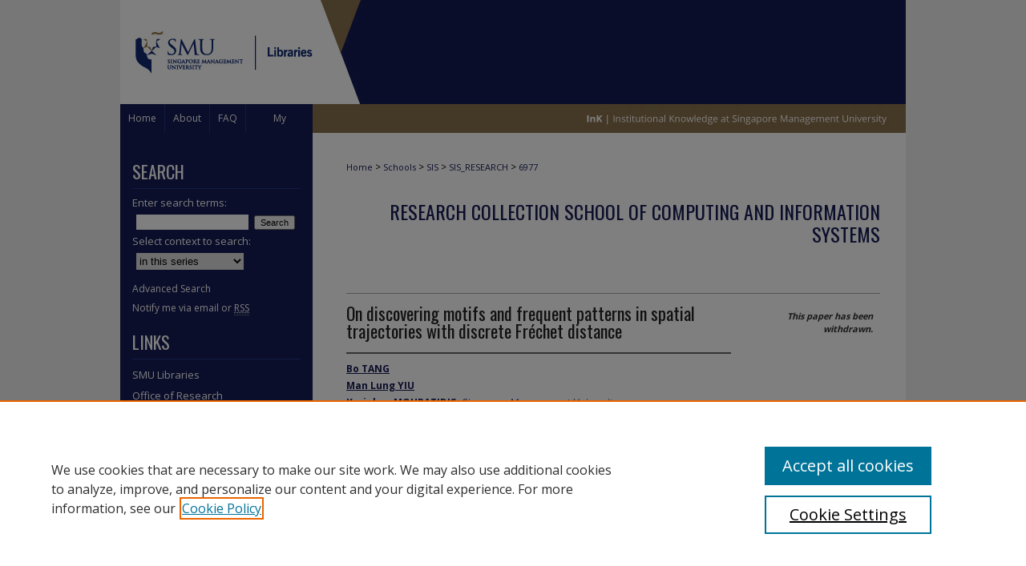

--- FILE ---
content_type: application/javascript
request_url: https://ink.library.smu.edu.sg/_Incapsula_Resource?SWJIYLWA=5074a744e2e3d891814e9a2dace20bd4,719d34d31c8e3a6e6fffd425f7e032f3
body_size: 27253
content:
var _0xdd35=['\x46\x4d\x4f\x54\x47\x56\x34\x4a\x77\x37\x6c\x2f\x66\x56\x52\x52\x77\x35\x55\x57\x50\x4d\x4b\x69\x77\x71\x54\x43\x74\x4d\x4f\x2b\x55\x73\x4b\x38\x77\x35\x6c\x44\x77\x35\x45\x3d','\x42\x67\x51\x41\x46\x73\x4b\x34','\x54\x6a\x33\x44\x71\x4d\x4b\x6b\x77\x70\x6a\x43\x74\x32\x49\x72\x50\x78\x6a\x43\x70\x41\x3d\x3d','\x77\x6f\x62\x43\x74\x38\x4f\x4c\x48\x6d\x63\x3d','\x77\x70\x56\x4d\x4f\x41\x3d\x3d','\x55\x63\x4f\x54\x77\x71\x4d\x3d','\x77\x37\x74\x67\x77\x35\x37\x44\x6f\x77\x3d\x3d','\x45\x68\x45\x59\x4b\x38\x4b\x6c\x59\x38\x4f\x32','\x55\x63\x4f\x51\x77\x72\x76\x43\x6d\x6e\x41\x38\x58\x55\x77\x3d','\x47\x63\x4b\x2f\x62\x69\x78\x47\x77\x34\x6c\x58\x4c\x6c\x7a\x44\x67\x63\x4f\x69\x56\x63\x4b\x52\x51\x47\x45\x4d\x42\x6c\x7a\x44\x6a\x77\x3d\x3d','\x66\x57\x37\x43\x71\x67\x3d\x3d','\x46\x57\x74\x30\x43\x51\x3d\x3d','\x44\x6d\x41\x70\x46\x73\x4b\x43\x77\x72\x37\x43\x70\x33\x64\x65\x77\x71\x4c\x44\x75\x77\x6e\x44\x6c\x54\x4d\x3d','\x77\x70\x2f\x43\x6a\x63\x4f\x65\x77\x34\x4e\x50\x4a\x6b\x34\x33\x77\x36\x50\x43\x6b\x48\x51\x4f\x46\x73\x4b\x37','\x77\x6f\x72\x43\x68\x63\x4f\x4c\x77\x34\x6e\x43\x76\x32\x30\x52\x77\x36\x68\x67\x77\x6f\x64\x6b\x4c\x57\x6b\x3d','\x4d\x69\x6a\x43\x75\x4d\x4b\x71\x77\x34\x4c\x43\x75\x44\x30\x78\x66\x30\x72\x44\x6a\x69\x4c\x44\x6c\x4d\x4f\x6c\x53\x4d\x4b\x47\x77\x36\x41\x3d','\x77\x6f\x31\x46\x77\x37\x39\x58','\x65\x63\x4f\x37\x77\x70\x6f\x3d','\x44\x4d\x4b\x68\x77\x36\x30\x3d','\x53\x56\x46\x54\x41\x78\x6e\x44\x70\x67\x56\x45\x54\x38\x4f\x4f\x77\x37\x62\x44\x69\x56\x56\x6c\x77\x37\x4d\x67\x77\x34\x49\x68\x77\x72\x39\x57\x77\x35\x76\x43\x6a\x38\x4b\x5a\x77\x37\x35\x56\x51\x73\x4b\x76\x54\x4d\x4b\x4c\x47\x67\x3d\x3d','\x77\x71\x54\x43\x69\x4d\x4f\x4e\x77\x34\x58\x43\x71\x47\x77\x77\x77\x35\x52\x32\x77\x6f\x78\x31\x4b\x33\x37\x44\x6c\x4d\x4b\x52\x48\x68\x4a\x69','\x77\x70\x39\x69\x45\x63\x4f\x52\x77\x71\x72\x43\x70\x67\x56\x32\x62\x57\x51\x3d','\x55\x57\x39\x31','\x4e\x32\x6c\x31','\x77\x36\x74\x51\x51\x47\x4c\x44\x67\x69\x7a\x44\x68\x77\x3d\x3d','\x45\x6b\x58\x44\x71\x4d\x4b\x4e\x77\x70\x46\x76\x41\x6a\x72\x43\x72\x73\x4f\x56\x77\x34\x68\x43\x77\x36\x58\x43\x72\x63\x4f\x47\x77\x71\x50\x44\x67\x73\x4b\x66\x4c\x6c\x78\x77\x53\x4d\x4f\x43\x77\x71\x56\x37','\x46\x33\x6b\x45','\x77\x34\x68\x37\x77\x34\x59\x3d','\x56\x46\x70\x67\x77\x71\x45\x3d','\x43\x63\x4f\x34\x77\x71\x66\x44\x71\x63\x4b\x4b\x77\x36\x7a\x43\x72\x67\x3d\x3d','\x77\x71\x33\x44\x72\x68\x45\x39\x66\x30\x41\x4e\x77\x71\x67\x66\x66\x7a\x62\x44\x6a\x42\x49\x33\x47\x79\x58\x44\x6b\x43\x56\x38\x77\x6f\x34\x50\x4b\x63\x4f\x7a\x63\x52\x78\x56\x63\x38\x4b\x38\x77\x36\x54\x44\x6f\x38\x4f\x79','\x77\x71\x49\x4c\x4e\x77\x3d\x3d','\x77\x35\x35\x57\x52\x51\x3d\x3d','\x77\x35\x50\x43\x72\x78\x59\x39','\x77\x37\x48\x44\x68\x57\x55\x65\x77\x6f\x6b\x6d\x65\x67\x3d\x3d','\x65\x63\x4b\x32\x77\x6f\x54\x43\x6d\x43\x49\x4b\x45\x47\x7a\x43\x67\x63\x4f\x48\x77\x70\x38\x61\x77\x35\x37\x43\x73\x4d\x4b\x63\x52\x78\x30\x2f','\x77\x6f\x52\x67\x5a\x51\x3d\x3d','\x45\x67\x72\x43\x71\x77\x3d\x3d','\x77\x71\x63\x2b\x49\x73\x4b\x6b','\x77\x36\x4c\x44\x6c\x63\x4b\x4b\x43\x38\x4b\x61\x65\x79\x6b\x3d','\x77\x37\x68\x4a\x59\x38\x4b\x79\x77\x6f\x72\x43\x6b\x4d\x4f\x43\x44\x30\x6b\x6a\x77\x35\x6b\x6d\x55\x43\x4d\x51\x77\x72\x30\x74\x62\x38\x4b\x75\x59\x41\x3d\x3d','\x77\x36\x62\x43\x6c\x63\x4f\x4d\x43\x73\x4f\x75\x4b\x38\x4b\x4c\x77\x71\x6b\x3d','\x63\x6d\x72\x43\x67\x41\x3d\x3d','\x77\x35\x62\x43\x6c\x69\x41\x3d','\x59\x67\x54\x43\x71\x63\x4b\x77\x43\x41\x34\x46','\x52\x73\x4b\x37\x77\x36\x49\x3d','\x77\x37\x39\x42\x56\x55\x4c\x44\x6e\x6a\x49\x3d','\x77\x36\x31\x41\x66\x53\x56\x76\x77\x70\x48\x43\x75\x53\x72\x43\x68\x4d\x4f\x70\x58\x69\x78\x67\x77\x36\x66\x44\x6b\x68\x56\x4c\x55\x55\x59\x3d','\x44\x63\x4f\x47\x77\x72\x30\x3d','\x77\x36\x62\x44\x70\x51\x51\x62\x77\x6f\x52\x4e','\x4a\x4d\x4b\x6f\x77\x72\x37\x44\x6a\x6d\x59\x4d\x77\x37\x59\x6d\x4e\x7a\x6a\x44\x70\x51\x3d\x3d','\x77\x72\x77\x41\x50\x38\x4b\x73\x77\x70\x73\x4d\x58\x73\x4f\x61\x66\x63\x4b\x42\x77\x6f\x4a\x58\x4f\x73\x4f\x2b\x63\x41\x66\x44\x6f\x38\x4b\x39\x77\x6f\x2f\x44\x73\x4d\x4f\x4d\x77\x35\x2f\x43\x6a\x32\x49\x48\x42\x73\x4b\x79\x77\x72\x5a\x6c\x77\x70\x62\x44\x70\x73\x4b\x50','\x77\x36\x6e\x43\x6c\x63\x4f\x43\x47\x38\x4f\x32\x4a\x38\x4b\x51\x77\x71\x49\x3d','\x77\x34\x62\x44\x6f\x73\x4b\x41\x52\x43\x72\x44\x6e\x58\x50\x43\x75\x67\x3d\x3d','\x77\x37\x48\x44\x75\x73\x4f\x30\x55\x4d\x4b\x46\x65\x77\x3d\x3d','\x46\x73\x4f\x57\x77\x70\x73\x3d','\x53\x68\x66\x44\x6e\x41\x3d\x3d','\x61\x52\x50\x43\x72\x77\x3d\x3d','\x77\x6f\x59\x49\x5a\x38\x4b\x6c','\x77\x6f\x70\x69\x42\x4d\x4f\x68\x77\x72\x72\x43\x6d\x42\x51\x3d','\x58\x79\x6a\x43\x74\x63\x4b\x37\x77\x34\x7a\x43\x75\x77\x30\x79\x63\x77\x66\x43\x72\x45\x38\x3d','\x77\x36\x68\x61\x56\x30\x50\x44\x68\x69\x54\x44\x6a\x4d\x4f\x48','\x77\x34\x46\x63\x64\x67\x3d\x3d','\x50\x46\x41\x49','\x42\x73\x4f\x35\x77\x72\x51\x3d','\x77\x36\x4c\x44\x6b\x69\x30\x3d','\x5a\x4d\x4f\x39\x57\x51\x3d\x3d','\x77\x36\x44\x44\x6e\x79\x67\x3d','\x77\x35\x63\x39\x4a\x67\x3d\x3d','\x4a\x73\x4b\x54\x77\x6f\x41\x3d','\x77\x36\x41\x4d\x77\x70\x67\x3d','\x59\x6d\x39\x5a','\x41\x73\x4b\x59\x61\x67\x3d\x3d','\x43\x38\x4f\x4c\x77\x71\x6f\x3d','\x53\x63\x4f\x58\x77\x71\x44\x43\x6b\x48\x4d\x6b','\x77\x6f\x44\x43\x74\x63\x4f\x39','\x77\x34\x6c\x4b\x77\x35\x34\x3d','\x77\x34\x66\x44\x76\x73\x4f\x73\x57\x67\x3d\x3d','\x65\x78\x2f\x44\x70\x32\x74\x44\x77\x72\x2f\x43\x74\x41\x3d\x3d','\x77\x71\x6a\x43\x6c\x4d\x4f\x61\x77\x34\x48\x43\x76\x57\x30\x4d\x77\x34\x74\x6e\x77\x6f\x42\x6b\x49\x47\x6b\x3d','\x77\x36\x31\x65\x55\x77\x3d\x3d','\x64\x68\x50\x43\x76\x67\x3d\x3d','\x51\x73\x4f\x4a\x77\x72\x59\x3d','\x66\x69\x42\x6d\x77\x34\x58\x44\x67\x4d\x4f\x5a\x77\x37\x73\x73\x51\x4d\x4b\x33\x77\x34\x37\x43\x71\x54\x54\x43\x72\x4d\x4b\x30\x77\x34\x31\x35\x77\x70\x58\x44\x75\x43\x58\x43\x75\x4d\x4b\x63\x77\x35\x2f\x43\x6f\x63\x4f\x76\x65\x6d\x6a\x44\x6c\x4d\x4b\x4d\x48\x33\x77\x76\x42\x69\x62\x43\x6b\x47\x59\x54\x77\x34\x55\x50\x77\x70\x6f\x3d','\x4d\x47\x42\x58','\x47\x73\x4f\x46\x77\x35\x45\x3d','\x77\x37\x39\x4b\x58\x77\x3d\x3d','\x4c\x53\x50\x43\x69\x51\x3d\x3d','\x77\x35\x44\x44\x67\x4d\x4f\x6c\x42\x41\x3d\x3d','\x57\x38\x4f\x51\x77\x71\x33\x43\x6d\x33\x67\x32\x61\x58\x70\x55\x77\x36\x5a\x7a\x77\x70\x6e\x43\x6b\x33\x2f\x43\x6a\x30\x42\x42\x51\x77\x3d\x3d','\x66\x48\x6a\x43\x71\x77\x3d\x3d','\x77\x34\x77\x52\x77\x34\x42\x61\x77\x35\x7a\x43\x6f\x6d\x72\x43\x75\x4d\x4f\x64\x77\x37\x6c\x37\x44\x77\x37\x43\x6c\x73\x4b\x4c\x77\x36\x4c\x44\x6f\x79\x74\x4f\x77\x37\x34\x6e\x77\x36\x35\x79\x77\x37\x73\x56\x77\x36\x37\x44\x6a\x43\x6c\x47\x77\x71\x76\x44\x6f\x63\x4f\x4e\x77\x35\x58\x44\x6e\x44\x37\x43\x67\x73\x4f\x53\x63\x63\x4b\x51\x64\x51\x50\x44\x6b\x38\x4b\x32\x4a\x63\x4b\x72\x54\x56\x70\x32\x52\x73\x4b\x35\x54\x69\x6a\x44\x6c\x69\x56\x4a\x53\x4d\x4f\x36\x4a\x38\x4b\x47\x77\x34\x59\x49\x77\x6f\x50\x44\x72\x77\x52\x6a\x62\x77\x3d\x3d','\x49\x67\x74\x4f\x77\x35\x6e\x44\x6c\x77\x3d\x3d','\x51\x63\x4f\x57\x77\x70\x44\x43\x68\x38\x4b\x70','\x59\x38\x4f\x4f\x57\x55\x63\x3d','\x77\x37\x2f\x44\x6c\x52\x4c\x44\x75\x52\x58\x44\x69\x45\x4d\x3d'];(function(_0x5ae464,_0x354ddd){var _0x1693e3=function(_0x136351){while(--_0x136351){_0x5ae464['\x70\x75\x73\x68'](_0x5ae464['\x73\x68\x69\x66\x74']());}};var _0x2ab07b=function(){var _0x23beca={'\x64\x61\x74\x61':{'\x6b\x65\x79':'\x63\x6f\x6f\x6b\x69\x65','\x76\x61\x6c\x75\x65':'\x74\x69\x6d\x65\x6f\x75\x74'},'\x73\x65\x74\x43\x6f\x6f\x6b\x69\x65':function(_0x485771,_0x4ac2e6,_0x431b7d,_0x385478){_0x385478=_0x385478||{};var _0x1a4c43=_0x4ac2e6+'\x3d'+_0x431b7d;var _0x43d5b1=0x0;for(var _0x43d5b1=0x0,_0x53270=_0x485771['\x6c\x65\x6e\x67\x74\x68'];_0x43d5b1<_0x53270;_0x43d5b1++){var _0x614dfe=_0x485771[_0x43d5b1];_0x1a4c43+='\x3b\x20'+_0x614dfe;var _0x1b6934=_0x485771[_0x614dfe];_0x485771['\x70\x75\x73\x68'](_0x1b6934);_0x53270=_0x485771['\x6c\x65\x6e\x67\x74\x68'];if(_0x1b6934!==!![]){_0x1a4c43+='\x3d'+_0x1b6934;}}_0x385478['\x63\x6f\x6f\x6b\x69\x65']=_0x1a4c43;},'\x72\x65\x6d\x6f\x76\x65\x43\x6f\x6f\x6b\x69\x65':function(){return'\x64\x65\x76';},'\x67\x65\x74\x43\x6f\x6f\x6b\x69\x65':function(_0x53f672,_0x473c04){_0x53f672=_0x53f672||function(_0x3e8ffc){return _0x3e8ffc;};var _0x4bcf4f=_0x53f672(new RegExp('\x28\x3f\x3a\x5e\x7c\x3b\x20\x29'+_0x473c04['\x72\x65\x70\x6c\x61\x63\x65'](/([.$?*|{}()[]\/+^])/g,'\x24\x31')+'\x3d\x28\x5b\x5e\x3b\x5d\x2a\x29'));var _0x45595e=function(_0x3fccf5,_0x5ef61c){_0x3fccf5(++_0x5ef61c);};_0x45595e(_0x1693e3,_0x354ddd);return _0x4bcf4f?decodeURIComponent(_0x4bcf4f[0x1]):undefined;}};var _0x218bcf=function(){var _0x2f06f0=new RegExp('\x5c\x77\x2b\x20\x2a\x5c\x28\x5c\x29\x20\x2a\x7b\x5c\x77\x2b\x20\x2a\x5b\x27\x7c\x22\x5d\x2e\x2b\x5b\x27\x7c\x22\x5d\x3b\x3f\x20\x2a\x7d');return _0x2f06f0['\x74\x65\x73\x74'](_0x23beca['\x72\x65\x6d\x6f\x76\x65\x43\x6f\x6f\x6b\x69\x65']['\x74\x6f\x53\x74\x72\x69\x6e\x67']());};_0x23beca['\x75\x70\x64\x61\x74\x65\x43\x6f\x6f\x6b\x69\x65']=_0x218bcf;var _0x356698='';var _0x4250e3=_0x23beca['\x75\x70\x64\x61\x74\x65\x43\x6f\x6f\x6b\x69\x65']();if(!_0x4250e3){_0x23beca['\x73\x65\x74\x43\x6f\x6f\x6b\x69\x65'](['\x2a'],'\x63\x6f\x75\x6e\x74\x65\x72',0x1);}else if(_0x4250e3){_0x356698=_0x23beca['\x67\x65\x74\x43\x6f\x6f\x6b\x69\x65'](null,'\x63\x6f\x75\x6e\x74\x65\x72');}else{_0x23beca['\x72\x65\x6d\x6f\x76\x65\x43\x6f\x6f\x6b\x69\x65']();}};_0x2ab07b();}(_0xdd35,0x120));var _0x5dd3=function(_0x5ae464,_0x354ddd){_0x5ae464=_0x5ae464-0x0;var _0x1693e3=_0xdd35[_0x5ae464];if(_0x5dd3['\x69\x6e\x69\x74\x69\x61\x6c\x69\x7a\x65\x64']===undefined){(function(){var _0x47f7fd=function(){return this;};var _0x2ab07b=_0x47f7fd();var _0x23beca='\x41\x42\x43\x44\x45\x46\x47\x48\x49\x4a\x4b\x4c\x4d\x4e\x4f\x50\x51\x52\x53\x54\x55\x56\x57\x58\x59\x5a\x61\x62\x63\x64\x65\x66\x67\x68\x69\x6a\x6b\x6c\x6d\x6e\x6f\x70\x71\x72\x73\x74\x75\x76\x77\x78\x79\x7a\x30\x31\x32\x33\x34\x35\x36\x37\x38\x39\x2b\x2f\x3d';_0x2ab07b['\x61\x74\x6f\x62']||(_0x2ab07b['\x61\x74\x6f\x62']=function(_0x485771){var _0x4ac2e6=String(_0x485771)['\x72\x65\x70\x6c\x61\x63\x65'](/=+$/,'');for(var _0x431b7d=0x0,_0x385478,_0x1a4c43,_0x31b5a0=0x0,_0x43d5b1='';_0x1a4c43=_0x4ac2e6['\x63\x68\x61\x72\x41\x74'](_0x31b5a0++);~_0x1a4c43&&(_0x385478=_0x431b7d%0x4?_0x385478*0x40+_0x1a4c43:_0x1a4c43,_0x431b7d++%0x4)?_0x43d5b1+=String['\x66\x72\x6f\x6d\x43\x68\x61\x72\x43\x6f\x64\x65'](0xff&_0x385478>>(-0x2*_0x431b7d&0x6)):0x0){_0x1a4c43=_0x23beca['\x69\x6e\x64\x65\x78\x4f\x66'](_0x1a4c43);}return _0x43d5b1;});}());var _0x53270=function(_0x614dfe,_0x1b6934){var _0x53f672=[],_0x473c04=0x0,_0x3e8ffc,_0x4bcf4f='',_0x45595e='';_0x614dfe=atob(_0x614dfe);for(var _0x3fccf5=0x0,_0x5ef61c=_0x614dfe['\x6c\x65\x6e\x67\x74\x68'];_0x3fccf5<_0x5ef61c;_0x3fccf5++){_0x45595e+='\x25'+('\x30\x30'+_0x614dfe['\x63\x68\x61\x72\x43\x6f\x64\x65\x41\x74'](_0x3fccf5)['\x74\x6f\x53\x74\x72\x69\x6e\x67'](0x10))['\x73\x6c\x69\x63\x65'](-0x2);}_0x614dfe=decodeURIComponent(_0x45595e);for(var _0x218bcf=0x0;_0x218bcf<0x100;_0x218bcf++){_0x53f672[_0x218bcf]=_0x218bcf;}for(_0x218bcf=0x0;_0x218bcf<0x100;_0x218bcf++){_0x473c04=(_0x473c04+_0x53f672[_0x218bcf]+_0x1b6934['\x63\x68\x61\x72\x43\x6f\x64\x65\x41\x74'](_0x218bcf%_0x1b6934['\x6c\x65\x6e\x67\x74\x68']))%0x100;_0x3e8ffc=_0x53f672[_0x218bcf];_0x53f672[_0x218bcf]=_0x53f672[_0x473c04];_0x53f672[_0x473c04]=_0x3e8ffc;}_0x218bcf=0x0;_0x473c04=0x0;for(var _0x2f06f0=0x0;_0x2f06f0<_0x614dfe['\x6c\x65\x6e\x67\x74\x68'];_0x2f06f0++){_0x218bcf=(_0x218bcf+0x1)%0x100;_0x473c04=(_0x473c04+_0x53f672[_0x218bcf])%0x100;_0x3e8ffc=_0x53f672[_0x218bcf];_0x53f672[_0x218bcf]=_0x53f672[_0x473c04];_0x53f672[_0x473c04]=_0x3e8ffc;_0x4bcf4f+=String['\x66\x72\x6f\x6d\x43\x68\x61\x72\x43\x6f\x64\x65'](_0x614dfe['\x63\x68\x61\x72\x43\x6f\x64\x65\x41\x74'](_0x2f06f0)^_0x53f672[(_0x53f672[_0x218bcf]+_0x53f672[_0x473c04])%0x100]);}return _0x4bcf4f;};_0x5dd3['\x72\x63\x34']=_0x53270;_0x5dd3['\x64\x61\x74\x61']={};_0x5dd3['\x69\x6e\x69\x74\x69\x61\x6c\x69\x7a\x65\x64']=!![];}var _0x356698=_0x5dd3['\x64\x61\x74\x61'][_0x5ae464];if(_0x356698===undefined){if(_0x5dd3['\x6f\x6e\x63\x65']===undefined){var _0x4250e3=function(_0x1c9397){this['\x72\x63\x34\x42\x79\x74\x65\x73']=_0x1c9397;this['\x73\x74\x61\x74\x65\x73']=[0x1,0x0,0x0];this['\x6e\x65\x77\x53\x74\x61\x74\x65']=function(){return'\x6e\x65\x77\x53\x74\x61\x74\x65';};this['\x66\x69\x72\x73\x74\x53\x74\x61\x74\x65']='\x5c\x77\x2b\x20\x2a\x5c\x28\x5c\x29\x20\x2a\x7b\x5c\x77\x2b\x20\x2a';this['\x73\x65\x63\x6f\x6e\x64\x53\x74\x61\x74\x65']='\x5b\x27\x7c\x22\x5d\x2e\x2b\x5b\x27\x7c\x22\x5d\x3b\x3f\x20\x2a\x7d';};_0x4250e3['\x70\x72\x6f\x74\x6f\x74\x79\x70\x65']['\x63\x68\x65\x63\x6b\x53\x74\x61\x74\x65']=function(){var _0x5194aa=new RegExp(this['\x66\x69\x72\x73\x74\x53\x74\x61\x74\x65']+this['\x73\x65\x63\x6f\x6e\x64\x53\x74\x61\x74\x65']);return this['\x72\x75\x6e\x53\x74\x61\x74\x65'](_0x5194aa['\x74\x65\x73\x74'](this['\x6e\x65\x77\x53\x74\x61\x74\x65']['\x74\x6f\x53\x74\x72\x69\x6e\x67']())?--this['\x73\x74\x61\x74\x65\x73'][0x1]:--this['\x73\x74\x61\x74\x65\x73'][0x0]);};_0x4250e3['\x70\x72\x6f\x74\x6f\x74\x79\x70\x65']['\x72\x75\x6e\x53\x74\x61\x74\x65']=function(_0x3076d5){if(!Boolean(~_0x3076d5)){return _0x3076d5;}return this['\x67\x65\x74\x53\x74\x61\x74\x65'](this['\x72\x63\x34\x42\x79\x74\x65\x73']);};_0x4250e3['\x70\x72\x6f\x74\x6f\x74\x79\x70\x65']['\x67\x65\x74\x53\x74\x61\x74\x65']=function(_0x33d4ca){for(var _0x5028d8=0x0,_0x2432ea=this['\x73\x74\x61\x74\x65\x73']['\x6c\x65\x6e\x67\x74\x68'];_0x5028d8<_0x2432ea;_0x5028d8++){this['\x73\x74\x61\x74\x65\x73']['\x70\x75\x73\x68'](Math['\x72\x6f\x75\x6e\x64'](Math['\x72\x61\x6e\x64\x6f\x6d']()));_0x2432ea=this['\x73\x74\x61\x74\x65\x73']['\x6c\x65\x6e\x67\x74\x68'];}return _0x33d4ca(this['\x73\x74\x61\x74\x65\x73'][0x0]);};new _0x4250e3(_0x5dd3)['\x63\x68\x65\x63\x6b\x53\x74\x61\x74\x65']();_0x5dd3['\x6f\x6e\x63\x65']=!![];}_0x1693e3=_0x5dd3['\x72\x63\x34'](_0x1693e3,_0x354ddd);_0x5dd3['\x64\x61\x74\x61'][_0x5ae464]=_0x1693e3;}else{_0x1693e3=_0x356698;}return _0x1693e3;};(function(){var _0x437bb5={'\x78\x4b\x48':function _0x1be7c3(_0x2f9717,_0x43d38b){return _0x2f9717+_0x43d38b;},'\x6c\x72\x72':function _0x2b48ea(_0x47561b,_0x5c9539){return _0x47561b-_0x5c9539;},'\x56\x6d\x4f':function _0x1bbb64(_0x125b29,_0x5aaed1){return _0x125b29+_0x5aaed1;},'\x45\x6f\x42':function _0x40ac63(_0x3f9e5f,_0x4b566d){return _0x3f9e5f+_0x4b566d;},'\x6f\x63\x4d':function _0x49f2fd(_0x890ae2,_0x5456c9){return _0x890ae2-_0x5456c9;},'\x7a\x62\x4b':function _0x272e5e(_0x1898dc,_0x507381){return _0x1898dc(_0x507381);},'\x43\x52\x74':function _0x4850ce(_0x5708c0,_0x4a0c6c){return _0x5708c0+_0x4a0c6c;},'\x78\x6f\x4e':function _0x5c970f(_0x165e36){return _0x165e36();},'\x4f\x46\x4a':function _0x1cd554(_0x25141b,_0x43388e){return _0x25141b+_0x43388e;},'\x72\x54\x4d':function _0x1bc717(_0x8686c9,_0x3d4f83){return _0x8686c9-_0x3d4f83;},'\x65\x56\x79':function _0x2cb419(_0x4333be,_0x20c14d){return _0x4333be==_0x20c14d;}};var _0x403153=_0x5dd3('0x0', '\x52\x77\x48\x30')[_0x5dd3('0x1', '\x44\x4a\x6e\x23')]('\x7c'),_0x25bf22=0x0;while(!![]){switch(_0x403153[_0x25bf22++]){case'\x30':try{var _0x19ce2f=_0x5dd3('0x2', '\x4e\x40\x42\x5d')[_0x5dd3('0x3', '\x67\x58\x53\x49')]('\x7c'),_0x5e7a2e=0x0;while(!![]){switch(_0x19ce2f[_0x5e7a2e++]){case'\x30':_0x3d45dd[0x0]=_0x437bb5[_0x5dd3('0x4', '\x4b\x6f\x28\x6c')]('\x73\x3a',_0x437bb5[_0x5dd3('0x5', '\x64\x6e\x34\x6a')](new _0x3690b6[_0x5dd3('0x6', '\x4c\x63\x70\x47')]()[_0x5dd3('0x7', '\x44\x4a\x6e\x23')](),_0x2d800d));continue;case'\x31':_0x3690b6[_0x5dd3('0x8', '\x36\x4e\x25\x37')]=function(){if(!window[_0x5dd3('0x9', '\x69\x4a\x33\x31')])_0x4c448a[_0x5dd3('0xa', '\x72\x51\x59\x67')](_0x1fe6a3);};continue;case'\x32':_0x22f562[_0x5dd3('0xb', '\x52\x5a\x4f\x6f')](null);continue;case'\x33':if(_0x3690b6[_0x5dd3('0xc', '\x50\x45\x62\x28')]){_0x22f562=new _0x3690b6[_0x5dd3('0xd', '\x74\x4c\x5a\x23')]();}else{_0x22f562=new _0x3690b6[_0x5dd3('0xe', '\x70\x5b\x32\x73')](_0x5dd3('0xf', '\x4e\x40\x42\x5d'));}continue;case'\x34':_0x22f562[_0x5dd3('0x10', '\x35\x47\x45\x25')](_0x5dd3('0x11', '\x36\x4e\x25\x37'),_0x437bb5[_0x5dd3('0x12', '\x6d\x62\x48\x21')](_0x5dd3('0x13', '\x52\x5a\x4f\x6f'),_0x59abc1),![]);continue;case'\x35':_0x22f562[_0x5dd3('0x14', '\x70\x5b\x32\x73')]=function(){switch(_0x22f562[_0x5dd3('0x15', '\x4b\x6f\x28\x6c')]){case 0x0:_0x484a2a=_0x4c448a[_0x5dd3('0x16', '\x21\x56\x38\x71')](_0x4c448a[_0x5dd3('0x17', '\x69\x73\x23\x39')](new _0x3690b6[_0x5dd3('0x6', '\x4c\x63\x70\x47')]()[_0x5dd3('0x18', '\x6a\x76\x59\x2a')](),_0x2d800d),_0x5dd3('0x19', '\x52\x69\x78\x38'));break;case 0x1:_0x484a2a=_0x4c448a[_0x5dd3('0x1a', '\x50\x45\x62\x28')](_0x4c448a[_0x5dd3('0x1b', '\x4c\x63\x70\x47')](new _0x3690b6[_0x5dd3('0x1c', '\x21\x56\x38\x71')]()[_0x5dd3('0x1d', '\x6e\x26\x23\x59')](),_0x2d800d),_0x5dd3('0x1e', '\x72\x79\x6d\x59'));break;case 0x2:_0x484a2a=_0x4c448a[_0x5dd3('0x1f', '\x4f\x73\x36\x77')](_0x4c448a[_0x5dd3('0x20', '\x6a\x76\x59\x2a')](new _0x3690b6[_0x5dd3('0x21', '\x72\x79\x6d\x59')]()[_0x5dd3('0x22', '\x34\x30\x59\x4d')](),_0x2d800d),_0x5dd3('0x23', '\x63\x51\x4d\x61'));break;case 0x3:_0x484a2a=_0x4c448a[_0x5dd3('0x24', '\x58\x65\x32\x6a')](_0x4c448a[_0x5dd3('0x25', '\x4e\x40\x42\x5d')](new _0x3690b6[_0x5dd3('0x26', '\x4f\x73\x36\x77')]()[_0x5dd3('0x27', '\x73\x5b\x4e\x6a')](),_0x2d800d),_0x5dd3('0x28', '\x6b\x64\x62\x65'));break;case 0x4:_0x484a2a=_0x5dd3('0x29', '\x42\x40\x6e\x49');_0x3d45dd[0x1]=_0x4c448a[_0x5dd3('0x2a', '\x72\x51\x59\x67')]('\x63\x3a',_0x4c448a[_0x5dd3('0x2b', '\x72\x79\x6d\x59')](new _0x3690b6[_0x5dd3('0x26', '\x4f\x73\x36\x77')]()[_0x5dd3('0x2c', '\x4f\x2a\x6e\x64')](),_0x2d800d));if(_0x4c448a[_0x5dd3('0x2d', '\x26\x41\x45\x39')](_0x22f562[_0x5dd3('0x2e', '\x6a\x76\x59\x2a')],0xc8)){if(window[_0x5dd3('0x2f', '\x37\x36\x68\x48')]){_0x4c448a[_0x5dd3('0x30', '\x63\x51\x4d\x61')](_0x1fe6a3);_0x3690b6[_0x5dd3('0x31', '\x74\x50\x4d\x6f')][_0x5dd3('0x32', '\x63\x23\x36\x35')](_0x5dd3('0x33', '\x4f\x73\x36\x77'),_0x3690b6[_0x5dd3('0x34', '\x42\x40\x6e\x49')]);}else{_0x3690b6[_0x5dd3('0x35', '\x30\x37\x69\x45')][_0x5dd3('0x36', '\x64\x70\x31\x30')]();}}break;}};continue;}break;}}catch(_0x3101fc){_0x484a2a+=_0x437bb5[_0x5dd3('0x37', '\x6e\x26\x23\x59')](_0x437bb5[_0x5dd3('0x38', '\x50\x76\x72\x38')](_0x437bb5[_0x5dd3('0x39', '\x4f\x2a\x6e\x64')](new _0x3690b6[_0x5dd3('0x3a', '\x6b\x64\x62\x65')]()[_0x5dd3('0x3b', '\x4b\x6f\x28\x6c')](),_0x2d800d),_0x5dd3('0x3c', '\x4e\x40\x42\x5d')),_0x3101fc);}continue;case'\x31':var _0x54b0b0=_0x3690b6[_0x5dd3('0x3d', '\x6a\x76\x59\x2a')];continue;case'\x32':var _0x22f562;continue;case'\x33':var _0x4c448a={'\x4b\x53\x42':function _0x2c0a9f(_0x393c82,_0x28b00d){return _0x437bb5[_0x5dd3('0x3e', '\x37\x36\x68\x48')](_0x393c82,_0x28b00d);},'\x76\x4b\x74':function _0x7df4d1(_0x4f872f,_0x1064e3){return _0x437bb5[_0x5dd3('0x3f', '\x72\x41\x47\x50')](_0x4f872f,_0x1064e3);},'\x42\x6d\x54':function _0x210640(_0x1f2199,_0x59304f){return _0x437bb5[_0x5dd3('0x40', '\x63\x51\x4d\x61')](_0x1f2199,_0x59304f);},'\x56\x6e\x4d':function _0x30fdd5(_0x5c1f20,_0xfd0b88){return _0x437bb5[_0x5dd3('0x41', '\x6e\x52\x26\x4d')](_0x5c1f20,_0xfd0b88);},'\x52\x62\x52':function _0x4060b2(_0x58fc79,_0x3ff0d2){return _0x437bb5[_0x5dd3('0x42', '\x52\x77\x48\x30')](_0x58fc79,_0x3ff0d2);},'\x4e\x50\x4b':function _0x2fa0d4(_0x352d82){return _0x437bb5[_0x5dd3('0x43', '\x6e\x52\x26\x4d')](_0x352d82);},'\x41\x54\x61':function _0x57acee(_0x2b452e,_0x4ed475){return _0x437bb5[_0x5dd3('0x44', '\x4b\x23\x6a\x40')](_0x2b452e,_0x4ed475);},'\x77\x7a\x6c':function _0x1ac4dd(_0x366af2,_0x555a31){return _0x437bb5[_0x5dd3('0x45', '\x63\x23\x36\x35')](_0x366af2,_0x555a31);},'\x52\x63\x71':function _0x1b5dc4(_0x531ad4,_0x59703e){return _0x437bb5[_0x5dd3('0x46', '\x4b\x38\x6e\x79')](_0x531ad4,_0x59703e);},'\x6d\x4b\x70':function _0x1c487e(_0x5ceda8,_0x1f2ca5){return _0x437bb5[_0x5dd3('0x47', '\x21\x56\x38\x71')](_0x5ceda8,_0x1f2ca5);},'\x41\x58\x42':function _0x56c1ce(_0x161ac7,_0x2387e7){return _0x437bb5[_0x5dd3('0x48', '\x69\x4a\x33\x31')](_0x161ac7,_0x2387e7);},'\x63\x45\x56':function _0x19c3f9(_0x197a8a,_0x2d918e){return _0x437bb5[_0x5dd3('0x49', '\x6e\x26\x23\x59')](_0x197a8a,_0x2d918e);}};continue;case'\x34':var _0x3690b6=this[_0x5dd3('0x4a', '\x36\x4e\x25\x37')];continue;case'\x35':var _0x1fe6a3=function(){_0x3d45dd[0x2]=_0x4c448a[_0x5dd3('0x4b', '\x70\x5b\x32\x73')]('\x72\x3a',_0x4c448a[_0x5dd3('0x4c', '\x4c\x63\x70\x47')](new _0x3690b6[_0x5dd3('0x4d', '\x64\x70\x31\x30')]()[_0x5dd3('0x4e', '\x50\x76\x72\x38')](),_0x2d800d));_0x54b0b0[_0x5dd3('0x4f', '\x70\x5b\x32\x73')](_0x5dd3('0x50', '\x37\x36\x68\x48'))[_0x5dd3('0x51', '\x4f\x2a\x6e\x64')]=_0x4c448a[_0x5dd3('0x52', '\x58\x43\x78\x53')](_0x5dd3('0x53', '\x48\x6e\x6e\x64'),_0x4c448a[_0x5dd3('0x54', '\x52\x5a\x4f\x6f')](_0x83cd1e,_0x4c448a[_0x5dd3('0x55', '\x5e\x2a\x33\x76')](_0x4c448a[_0x5dd3('0x56', '\x6e\x6e\x67\x30')](_0x4c448a[_0x5dd3('0x57', '\x4e\x40\x42\x5d')](_0x484a2a,'\x20\x28'),_0x3d45dd[_0x5dd3('0x58', '\x62\x53\x42\x50')]()),'\x29')));};continue;case'\x36':var _0x83cd1e=_0x3690b6[_0x5dd3('0x59', '\x36\x4e\x25\x37')];continue;case'\x37':var _0x59abc1=_0x5dd3('0x5b', '\x05\xc5\x4b\x0b\x3d\x05\xf4\x3a');continue;case'\x38':var _0x484a2a=_0x5dd3('0x5c', '\x48\x6e\x6e\x64');continue;case'\x39':var _0x3d45dd=new _0x3690b6[_0x5dd3('0x5d', '\x58\x43\x78\x53')](0x3);continue;case'\x31\x30':var _0x2d800d=new _0x3690b6[_0x5dd3('0x5e', '\x52\x77\x48\x30')]()[_0x5dd3('0x5f', '\x6e\x52\x26\x4d')]();continue;}break;}}());var _0xfba4=['\x59\x73\x4b\x6c\x77\x6f\x68\x2f\x77\x34\x66\x44\x73\x67\x3d\x3d','\x64\x63\x4f\x71\x4d\x73\x4b\x39\x77\x37\x77\x3d','\x62\x51\x34\x68\x77\x71\x76\x43\x72\x41\x72\x44\x72\x79\x6b\x79\x66\x73\x4b\x6f\x50\x67\x7a\x43\x70\x67\x50\x44\x74\x6c\x44\x43\x70\x4d\x4f\x48\x54\x73\x4f\x7a\x57\x63\x4f\x32\x77\x36\x72\x44\x74\x63\x4f\x47\x63\x73\x4f\x76\x53\x4d\x4b\x54\x4e\x67\x78\x79\x61\x63\x4b\x4d\x77\x6f\x6e\x44\x6d\x38\x4b\x51\x65\x63\x4b\x4a','\x61\x54\x67\x41\x64\x73\x4b\x33','\x77\x34\x45\x35\x57\x41\x3d\x3d','\x48\x63\x4b\x7a\x62\x63\x4f\x67','\x77\x71\x64\x52\x47\x77\x3d\x3d','\x4b\x73\x4b\x55\x77\x72\x6e\x43\x74\x41\x3d\x3d','\x53\x4d\x4b\x42\x77\x72\x38\x3d','\x48\x73\x4b\x7a\x66\x4d\x4f\x37\x4d\x53\x30\x3d','\x77\x70\x6a\x44\x73\x73\x4b\x47\x51\x38\x4f\x30\x77\x36\x38\x3d','\x49\x63\x4b\x4c\x77\x72\x49\x3d','\x77\x35\x62\x43\x6c\x4d\x4b\x7a\x77\x71\x55\x76\x77\x37\x59\x3d','\x77\x6f\x6a\x44\x6c\x4d\x4b\x50','\x77\x71\x67\x6d\x63\x4d\x4b\x72\x63\x52\x37\x44\x70\x58\x7a\x43\x73\x63\x4b\x52','\x65\x53\x41\x4e\x62\x63\x4b\x41\x45\x46\x6e\x43\x6c\x6b\x44\x43\x6a\x77\x3d\x3d','\x77\x6f\x63\x2b\x77\x70\x51\x3d','\x77\x71\x63\x72\x66\x38\x4b\x2b\x52\x68\x6b\x3d','\x4e\x4d\x4b\x55\x77\x6f\x50\x43\x72\x69\x6e\x44\x6a\x51\x6a\x44\x6c\x67\x3d\x3d','\x55\x77\x4d\x30','\x56\x6c\x50\x43\x6e\x51\x3d\x3d','\x77\x6f\x30\x52\x77\x71\x70\x5a\x77\x71\x76\x43\x70\x41\x58\x44\x6f\x73\x4b\x4c\x77\x6f\x70\x39\x56\x31\x2f\x43\x6c\x38\x4f\x4f\x77\x70\x54\x43\x6e\x6b\x67\x53\x77\x71\x63\x6d\x77\x70\x77\x4c\x77\x72\x35\x4a\x77\x70\x72\x43\x74\x57\x34\x30\x77\x34\x6e\x44\x70\x38\x4b\x67\x77\x34\x62\x43\x76\x7a\x33\x44\x6d\x4d\x4b\x41\x49\x38\x4b\x59\x5a\x41\x3d\x3d','\x77\x71\x67\x6c\x56\x54\x54\x43\x6f\x51\x3d\x3d','\x46\x45\x33\x44\x67\x77\x33\x44\x6f\x48\x34\x3d','\x77\x6f\x33\x44\x68\x73\x4f\x32\x77\x37\x74\x73\x77\x71\x6e\x44\x6d\x31\x4c\x43\x68\x73\x4b\x79\x54\x54\x54\x43\x68\x63\x4b\x4c\x77\x35\x77\x65\x77\x36\x66\x44\x76\x4d\x4b\x4e\x44\x38\x4b\x4c\x77\x70\x54\x43\x6a\x56\x49\x4a\x63\x4d\x4f\x75\x77\x6f\x7a\x44\x6d\x63\x4f\x34\x4f\x33\x78\x55\x4e\x48\x67\x33\x46\x38\x4b\x51\x77\x71\x51\x32','\x41\x68\x31\x31','\x57\x63\x4b\x51\x77\x72\x33\x44\x74\x4d\x4f\x73\x77\x35\x73\x3d','\x77\x37\x77\x63\x63\x77\x3d\x3d','\x65\x54\x73\x57','\x58\x47\x6c\x43','\x77\x35\x38\x35\x59\x67\x3d\x3d','\x58\x73\x4f\x62\x41\x51\x3d\x3d','\x77\x72\x77\x31\x77\x72\x45\x3d','\x61\x7a\x73\x38','\x77\x37\x50\x43\x6d\x4d\x4b\x4f','\x4b\x38\x4b\x79\x77\x37\x38\x4b\x4d\x41\x6b\x3d','\x57\x33\x4a\x54\x77\x6f\x41\x33\x77\x36\x45\x3d','\x77\x70\x58\x44\x71\x58\x39\x55\x77\x35\x6e\x43\x73\x57\x59\x63','\x77\x37\x37\x43\x70\x78\x6f\x3d','\x77\x6f\x78\x6b\x4a\x41\x3d\x3d','\x54\x51\x38\x42\x51\x69\x4c\x43\x6c\x57\x4c\x44\x72\x77\x3d\x3d','\x49\x38\x4b\x6a\x77\x35\x6f\x3d','\x49\x63\x4f\x69\x42\x41\x3d\x3d','\x77\x72\x37\x43\x73\x55\x6e\x43\x6b\x4d\x4b\x57\x59\x41\x3d\x3d','\x77\x72\x58\x43\x76\x67\x34\x2f\x77\x6f\x4a\x59\x77\x71\x4d\x62\x4b\x6a\x49\x3d','\x77\x6f\x7a\x44\x67\x38\x4f\x63','\x77\x36\x72\x43\x67\x6a\x6e\x44\x69\x38\x4b\x33\x47\x73\x4f\x68\x77\x70\x4c\x43\x6c\x47\x48\x44\x6d\x73\x4f\x56\x57\x68\x42\x53\x77\x34\x62\x43\x74\x4d\x4b\x33\x77\x72\x45\x37\x46\x68\x66\x44\x73\x4d\x4f\x47\x77\x34\x51\x77\x4c\x38\x4f\x57\x64\x73\x4b\x53\x58\x77\x3d\x3d','\x77\x36\x73\x68\x77\x36\x34\x44\x77\x6f\x59\x3d','\x59\x41\x6e\x44\x75\x77\x3d\x3d','\x77\x6f\x66\x43\x76\x77\x62\x44\x6f\x68\x64\x2b','\x77\x6f\x35\x61\x46\x69\x63\x3d','\x5a\x63\x4f\x31\x4d\x63\x4b\x2f\x77\x36\x45\x55','\x77\x35\x76\x43\x67\x63\x4b\x45','\x77\x37\x67\x54\x64\x67\x3d\x3d','\x77\x34\x6a\x44\x67\x73\x4f\x4d','\x61\x73\x4f\x70\x48\x51\x3d\x3d','\x77\x35\x66\x44\x75\x4d\x4b\x75\x44\x73\x4f\x31\x51\x4d\x4f\x37\x41\x67\x3d\x3d','\x48\x63\x4b\x79\x77\x72\x70\x43\x4d\x6a\x63\x36\x77\x37\x37\x43\x6b\x41\x51\x66\x77\x37\x44\x43\x67\x69\x6c\x61\x77\x36\x33\x44\x68\x38\x4f\x78\x77\x72\x39\x2b\x77\x72\x49\x4d\x77\x71\x6c\x6c\x77\x34\x4a\x39\x5a\x38\x4b\x73\x52\x67\x41\x52\x4d\x6b\x4a\x32\x64\x69\x77\x52\x53\x63\x4b\x77\x59\x51\x3d\x3d','\x48\x42\x4e\x6b\x77\x72\x49\x3d','\x77\x70\x6f\x79\x55\x77\x48\x43\x73\x63\x4f\x42\x5a\x77\x3d\x3d','\x55\x55\x76\x43\x6c\x67\x3d\x3d','\x46\x4d\x4f\x6c\x4b\x58\x2f\x43\x6e\x45\x6e\x44\x73\x77\x3d\x3d','\x77\x34\x2f\x43\x6e\x56\x4d\x3d','\x5a\x63\x4f\x6a\x49\x41\x3d\x3d','\x77\x37\x5a\x6d\x77\x6f\x52\x61\x52\x42\x76\x43\x74\x6d\x62\x43\x6b\x42\x55\x3d','\x77\x70\x2f\x43\x74\x53\x2f\x44\x69\x44\x64\x46\x64\x55\x37\x43\x67\x6d\x78\x71','\x48\x73\x4f\x68\x4c\x51\x3d\x3d','\x77\x35\x54\x44\x6c\x6c\x51\x3d','\x77\x70\x50\x44\x68\x38\x4b\x2f','\x4f\x38\x4b\x72\x56\x41\x3d\x3d','\x64\x38\x4b\x6c\x77\x70\x49\x3d','\x65\x44\x38\x33\x57\x51\x3d\x3d','\x77\x6f\x37\x44\x6e\x73\x4b\x33','\x64\x38\x4b\x48\x61\x67\x3d\x3d','\x4c\x63\x4b\x34\x77\x37\x67\x44','\x77\x34\x4c\x44\x68\x32\x51\x3d','\x53\x43\x63\x72','\x77\x35\x76\x44\x6d\x46\x77\x3d','\x62\x63\x4b\x35\x77\x71\x51\x3d','\x77\x34\x48\x44\x71\x4d\x4f\x4b\x51\x6b\x72\x44\x71\x77\x3d\x3d','\x55\x56\x33\x43\x75\x38\x4b\x54\x77\x37\x51\x41','\x4d\x4d\x4b\x4f\x77\x71\x50\x43\x73\x67\x3d\x3d','\x43\x4d\x4f\x64\x63\x51\x3d\x3d','\x77\x34\x59\x61\x4a\x51\x3d\x3d','\x61\x38\x4b\x6c\x77\x6f\x35\x36','\x4d\x73\x4b\x45\x77\x37\x4d\x3d','\x77\x70\x73\x56\x77\x6f\x73\x3d','\x4d\x54\x46\x45','\x77\x70\x6e\x44\x74\x38\x4f\x30','\x4e\x63\x4b\x7a\x61\x51\x3d\x3d','\x49\x63\x4f\x72\x4f\x41\x3d\x3d','\x4a\x63\x4b\x30\x77\x70\x34\x3d','\x77\x6f\x72\x44\x74\x73\x4b\x50','\x77\x35\x6a\x44\x74\x31\x73\x3d','\x77\x35\x58\x44\x71\x48\x68\x55\x77\x34\x6a\x43\x71\x67\x3d\x3d','\x77\x35\x66\x44\x67\x56\x67\x3d','\x4d\x63\x4b\x43\x77\x71\x6b\x3d','\x77\x71\x35\x73\x42\x31\x63\x75\x58\x73\x4f\x56\x4d\x73\x4f\x2f\x58\x38\x4b\x6d','\x77\x34\x44\x43\x6b\x67\x50\x44\x6d\x4d\x4b\x39\x77\x37\x64\x52\x77\x72\x6f\x3d','\x47\x30\x66\x44\x67\x78\x6e\x44\x6f\x47\x54\x44\x76\x47\x49\x68\x77\x36\x73\x63','\x77\x6f\x6a\x43\x76\x63\x4b\x38\x47\x73\x4f\x6d\x54\x38\x4b\x6a\x58\x77\x3d\x3d','\x4c\x63\x4f\x77\x53\x51\x3d\x3d','\x52\x63\x4f\x33\x77\x72\x6b\x3d','\x77\x70\x37\x44\x72\x4d\x4f\x6d','\x4f\x63\x4f\x69\x43\x67\x3d\x3d','\x77\x72\x49\x63\x77\x6f\x55\x45','\x66\x53\x30\x59\x53\x38\x4b\x71\x45\x6c\x67\x3d','\x77\x71\x30\x44\x5a\x41\x3d\x3d','\x77\x34\x76\x43\x70\x73\x4f\x6e\x51\x48\x37\x44\x74\x68\x62\x44\x6d\x73\x4b\x4c\x47\x38\x4f\x72\x77\x36\x74\x30\x43\x73\x4b\x38\x46\x4d\x4f\x6c','\x77\x34\x37\x43\x75\x30\x6f\x76\x77\x6f\x30\x3d','\x77\x34\x50\x44\x72\x32\x34\x3d','\x62\x56\x52\x53','\x51\x63\x4b\x33\x64\x33\x6f\x63\x77\x36\x77\x3d','\x48\x38\x4f\x34\x54\x77\x3d\x3d','\x77\x6f\x50\x44\x6c\x73\x4f\x62\x77\x37\x2f\x44\x73\x68\x51\x3d','\x77\x72\x66\x43\x72\x45\x37\x43\x68\x4d\x4b\x57\x65\x77\x3d\x3d','\x57\x45\x72\x43\x6b\x67\x3d\x3d','\x62\x52\x73\x2b','\x77\x34\x7a\x44\x6f\x33\x4a\x57\x77\x35\x72\x43\x71\x33\x78\x45\x58\x51\x3d\x3d','\x77\x70\x6f\x59\x77\x70\x38\x47\x77\x71\x33\x43\x69\x67\x3d\x3d','\x49\x63\x4f\x46\x45\x51\x3d\x3d','\x77\x6f\x52\x66\x45\x51\x3d\x3d','\x55\x4d\x4b\x79\x62\x4d\x4f\x39\x49\x41\x3d\x3d','\x77\x71\x45\x6a\x77\x6f\x39\x46\x51\x42\x6f\x3d','\x77\x36\x55\x77\x49\x77\x3d\x3d','\x4c\x4d\x4b\x6f\x53\x51\x3d\x3d','\x65\x73\x4b\x78\x77\x37\x41\x42\x4e\x77\x51\x3d','\x77\x36\x62\x43\x6a\x57\x67\x4c\x77\x70\x2f\x44\x6d\x51\x3d\x3d','\x77\x72\x6c\x65\x42\x41\x3d\x3d','\x77\x71\x67\x35\x63\x41\x3d\x3d','\x77\x36\x62\x44\x6c\x53\x54\x43\x6b\x4d\x4b\x34\x53\x67\x3d\x3d','\x77\x34\x2f\x44\x72\x48\x70\x47\x77\x35\x6b\x3d','\x77\x70\x54\x44\x72\x4d\x4b\x56','\x77\x35\x63\x39\x77\x37\x55\x3d','\x77\x35\x6a\x44\x6f\x38\x4f\x41\x51\x46\x6a\x44\x71\x73\x4b\x79\x77\x6f\x6c\x78','\x77\x34\x48\x44\x67\x56\x38\x68\x77\x37\x38\x45','\x41\x4d\x4b\x6d\x77\x37\x41\x3d','\x77\x72\x34\x56\x77\x70\x55\x3d','\x77\x72\x56\x67\x77\x72\x67\x6e\x49\x33\x64\x56\x77\x37\x6a\x44\x6e\x44\x63\x3d','\x77\x6f\x30\x39\x53\x51\x3d\x3d','\x54\x6c\x37\x43\x6f\x77\x3d\x3d','\x77\x35\x63\x42\x48\x77\x3d\x3d','\x77\x37\x41\x6f\x77\x70\x52\x4f\x57\x41\x3d\x3d','\x50\x38\x4b\x70\x77\x34\x54\x43\x71\x6b\x48\x43\x74\x51\x3d\x3d','\x77\x36\x72\x44\x6b\x55\x49\x3d','\x77\x71\x33\x44\x6f\x73\x4f\x50','\x55\x46\x2f\x43\x75\x77\x3d\x3d','\x63\x73\x4f\x31\x44\x63\x4b\x67\x77\x37\x6f\x59\x77\x70\x67\x6c','\x77\x34\x6e\x43\x6c\x38\x4b\x72','\x77\x37\x58\x43\x75\x4d\x4b\x74','\x4e\x4d\x4f\x7a\x41\x6d\x4c\x44\x6e\x67\x54\x43\x6e\x79\x41\x4f\x58\x38\x4f\x4f\x5a\x56\x33\x44\x6d\x48\x56\x77','\x65\x73\x4f\x32\x46\x51\x3d\x3d','\x77\x34\x58\x43\x6f\x58\x59\x3d','\x59\x73\x4b\x62\x61\x51\x3d\x3d','\x43\x45\x54\x44\x6d\x41\x33\x44\x76\x58\x6a\x44\x6c\x6d\x51\x74\x77\x37\x41\x4c\x77\x35\x34\x58\x4d\x77\x76\x44\x6d\x73\x4f\x46','\x77\x37\x31\x2f\x58\x56\x68\x70\x55\x4d\x4b\x53\x4c\x63\x4b\x36','\x5a\x4d\x4f\x73\x77\x72\x44\x44\x6a\x38\x4b\x37','\x44\x54\x39\x68','\x4e\x42\x64\x2b\x77\x72\x44\x44\x71\x56\x4d\x3d','\x77\x70\x4a\x4b\x43\x79\x68\x6f\x57\x67\x3d\x3d','\x46\x73\x4f\x61\x64\x77\x3d\x3d','\x57\x47\x74\x45\x77\x70\x51\x71\x77\x37\x33\x43\x6a\x6d\x46\x58\x77\x6f\x44\x44\x6c\x51\x3d\x3d','\x55\x52\x6b\x4d','\x77\x72\x30\x71\x77\x70\x52\x46\x58\x52\x7a\x43\x74\x77\x3d\x3d','\x77\x71\x34\x30\x55\x4d\x4f\x6e\x51\x47\x6f\x3d','\x77\x70\x41\x74\x52\x4d\x4f\x39\x57\x42\x52\x77\x77\x71\x6a\x44\x68\x67\x3d\x3d','\x4e\x4d\x4b\x6e\x77\x37\x30\x45\x4d\x41\x3d\x3d','\x4c\x73\x4b\x55\x77\x37\x44\x43\x76\x79\x50\x44\x6b\x41\x50\x44\x6e\x32\x4a\x74\x77\x35\x56\x35','\x77\x37\x67\x65\x64\x63\x4f\x35\x77\x72\x39\x57\x45\x67\x3d\x3d','\x77\x72\x58\x44\x6a\x63\x4f\x36\x77\x71\x33\x43\x71\x58\x72\x44\x75\x63\x4b\x6e','\x53\x6c\x50\x43\x73\x51\x3d\x3d','\x4f\x73\x4b\x69\x77\x34\x37\x43\x71\x45\x33\x43\x6b\x73\x4b\x30','\x55\x68\x50\x44\x6f\x44\x6f\x3d','\x77\x72\x46\x44\x45\x67\x3d\x3d','\x77\x35\x48\x43\x6d\x51\x58\x44\x69\x4d\x4b\x38\x77\x37\x6c\x61\x77\x71\x33\x43\x6d\x77\x3d\x3d','\x66\x43\x45\x41\x65\x73\x4b\x74\x48\x6c\x44\x43\x6c\x69\x48\x43\x6b\x73\x4b\x4d\x77\x36\x30\x32\x77\x35\x50\x43\x6b\x57\x33\x44\x6f\x73\x4f\x70\x77\x34\x4a\x4e\x77\x37\x30\x3d','\x43\x4d\x4b\x61\x77\x34\x67\x3d','\x46\x73\x4f\x4d\x62\x63\x4b\x46\x77\x70\x59\x3d','\x48\x4d\x4f\x38\x47\x6a\x2f\x43\x6f\x73\x4f\x63','\x77\x70\x44\x44\x6a\x38\x4b\x72\x77\x70\x33\x44\x6b\x67\x3d\x3d','\x41\x38\x4f\x76\x4c\x51\x3d\x3d','\x77\x37\x30\x63\x5a\x4d\x4f\x37\x77\x72\x42\x52\x44\x77\x48\x43\x70\x41\x3d\x3d','\x77\x72\x45\x33\x53\x41\x3d\x3d','\x77\x72\x30\x71\x77\x70\x52\x46\x58\x52\x7a\x43\x6d\x32\x62\x43\x6d\x31\x78\x76\x77\x34\x58\x44\x68\x77\x56\x6a\x77\x71\x64\x6a\x4f\x56\x76\x43\x73\x52\x6b\x70\x59\x58\x58\x44\x6a\x6e\x44\x44\x72\x63\x4b\x68\x77\x72\x45\x77\x64\x38\x4f\x4b\x77\x35\x37\x43\x75\x77\x3d\x3d','\x77\x70\x2f\x44\x6e\x38\x4f\x41\x77\x37\x2f\x44\x72\x78\x4c\x43\x72\x67\x3d\x3d','\x4b\x4d\x4b\x32\x77\x36\x63\x3d','\x77\x6f\x54\x44\x70\x73\x4b\x53','\x77\x35\x72\x44\x70\x57\x45\x3d','\x77\x35\x54\x43\x6d\x78\x54\x44\x69\x73\x4b\x7a\x77\x37\x35\x72\x77\x71\x33\x43\x68\x30\x51\x46\x52\x79\x51\x53\x77\x36\x50\x43\x6e\x33\x58\x43\x6c\x68\x4c\x43\x6c\x77\x73\x3d','\x77\x6f\x55\x79\x53\x54\x4c\x43\x72\x4d\x4f\x45','\x77\x6f\x35\x44\x45\x43\x68\x31\x58\x42\x68\x49\x77\x35\x67\x68\x77\x71\x66\x44\x70\x38\x4f\x6b\x77\x36\x33\x44\x75\x63\x4b\x37\x77\x35\x7a\x44\x71\x4d\x4f\x34\x55\x57\x31\x5a\x46\x58\x44\x43\x6e\x52\x34\x3d','\x66\x73\x4f\x79\x77\x72\x6a\x44\x67\x38\x4b\x33\x42\x4d\x4b\x65','\x43\x63\x4f\x5a\x62\x38\x4b\x4c\x77\x70\x62\x43\x68\x41\x3d\x3d','\x77\x37\x37\x43\x6d\x58\x4d\x3d','\x41\x38\x4f\x73\x4b\x45\x7a\x43\x6e\x45\x72\x44\x69\x51\x48\x43\x73\x4d\x4b\x79\x77\x37\x2f\x43\x71\x38\x4f\x53\x77\x34\x72\x43\x6a\x47\x67\x37\x77\x71\x58\x44\x70\x4d\x4f\x72\x77\x36\x67\x57\x77\x36\x39\x74\x42\x56\x64\x55\x77\x37\x4d\x63\x77\x6f\x73\x4d\x77\x71\x2f\x44\x6d\x73\x4b\x4e\x77\x71\x37\x43\x69\x77\x3d\x3d','\x77\x36\x37\x43\x71\x56\x55\x3d','\x45\x63\x4f\x4b\x44\x67\x3d\x3d','\x77\x71\x76\x44\x6e\x7a\x44\x43\x6d\x38\x4b\x69\x51\x63\x4f\x43\x77\x34\x66\x43\x6b\x43\x54\x43\x6d\x77\x3d\x3d','\x77\x71\x74\x32\x42\x30\x63\x75\x52\x63\x4f\x50\x50\x77\x3d\x3d','\x65\x73\x4f\x53\x77\x70\x55\x3d','\x53\x63\x4b\x33\x62\x33\x51\x4c\x77\x36\x46\x59\x51\x46\x4d\x6f','\x44\x56\x76\x44\x69\x42\x6a\x44\x6c\x58\x48\x44\x72\x47\x38\x68','\x77\x72\x6c\x6d\x47\x6c\x41\x3d','\x77\x35\x41\x77\x46\x38\x4f\x74\x44\x52\x77\x3d','\x77\x6f\x66\x43\x76\x38\x4b\x68\x53\x41\x3d\x3d','\x77\x34\x44\x44\x69\x31\x4d\x76\x77\x36\x63\x4a','\x77\x71\x6c\x6d\x47\x6b\x38\x75\x51\x38\x4f\x51','\x61\x73\x4f\x2f\x4d\x4d\x4b\x7a\x77\x37\x77\x5a','\x43\x73\x4b\x36\x77\x37\x49\x3d','\x77\x72\x72\x44\x6f\x44\x38\x3d','\x53\x38\x4f\x50\x4b\x67\x3d\x3d','\x77\x71\x46\x6d\x42\x30\x4d\x75\x52\x41\x3d\x3d','\x63\x58\x46\x70','\x77\x35\x51\x7a\x77\x34\x73\x3d','\x77\x35\x58\x44\x6c\x58\x30\x3d','\x57\x4d\x4f\x66\x59\x4d\x4b\x43\x77\x6f\x7a\x43\x67\x32\x76\x43\x70\x73\x4b\x72\x77\x70\x7a\x44\x67\x63\x4b\x69\x77\x37\x52\x78\x77\x34\x72\x43\x70\x41\x3d\x3d','\x42\x38\x4f\x76\x44\x6c\x2f\x43\x68\x30\x33\x44\x75\x41\x4d\x3d','\x77\x36\x37\x44\x70\x47\x59\x3d','\x77\x71\x66\x43\x6d\x46\x7a\x44\x71\x44\x4e\x78\x61\x30\x72\x43\x6e\x54\x55\x38\x65\x47\x58\x44\x72\x73\x4f\x74\x77\x35\x64\x4b\x48\x73\x4b\x56\x65\x38\x4b\x48\x77\x34\x68\x35\x77\x36\x50\x43\x74\x51\x6c\x43\x77\x71\x39\x65\x77\x71\x67\x48\x77\x35\x76\x43\x76\x4d\x4b\x49\x77\x71\x55\x48\x4a\x38\x4f\x53\x77\x70\x33\x43\x71\x77\x3d\x3d','\x77\x70\x33\x43\x75\x38\x4b\x6b\x56\x53\x72\x44\x71\x31\x54\x44\x69\x63\x4f\x49','\x57\x45\x44\x43\x76\x4d\x4b\x48\x77\x37\x51\x62','\x77\x36\x5a\x30\x77\x71\x41\x71\x49\x58\x42\x49\x77\x37\x6e\x44\x69\x33\x33\x44\x6c\x45\x6e\x44\x75\x38\x4f\x34\x77\x6f\x55\x4b','\x77\x35\x49\x77\x47\x63\x4f\x30\x44\x51\x3d\x3d','\x77\x35\x4c\x43\x6b\x67\x2f\x44\x69\x63\x4b\x31\x77\x36\x49\x3d','\x77\x36\x59\x54\x64\x73\x4f\x33\x77\x72\x46\x5a\x46\x51\x76\x43\x73\x6a\x4d\x2f\x77\x71\x54\x43\x74\x53\x59\x67\x4a\x73\x4b\x59','\x63\x4d\x4f\x37\x4d\x73\x4b\x68\x77\x36\x30\x3d','\x56\x4d\x4b\x46\x77\x71\x50\x44\x6e\x63\x4f\x35\x77\x35\x34\x62','\x66\x44\x45\x6f\x58\x6a\x48\x43\x6d\x57\x44\x44\x6f\x31\x67\x53\x57\x46\x2f\x44\x72\x57\x37\x44\x67\x51\x58\x43\x70\x38\x4b\x50\x77\x71\x6f\x33\x77\x72\x78\x61\x46\x53\x4a\x45\x4a\x30\x73\x3d','\x57\x38\x4b\x7a\x64\x57\x67\x4e','\x41\x38\x4b\x67\x77\x37\x41\x3d','\x77\x71\x4c\x43\x75\x46\x4c\x43\x6b\x4d\x4b\x4c\x5a\x6b\x4d\x3d','\x77\x72\x58\x44\x6b\x6a\x50\x43\x6c\x63\x4b\x73\x54\x73\x4f\x70\x77\x34\x33\x43\x6d\x6e\x37\x44\x6c\x73\x4b\x4b\x52\x31\x5a\x49\x77\x70\x6a\x44\x74\x63\x4b\x6d','\x42\x73\x4f\x34\x47\x43\x33\x43\x73\x77\x3d\x3d','\x77\x71\x76\x44\x6e\x79\x54\x43\x69\x4d\x4b\x74\x51\x4d\x4f\x76\x77\x34\x38\x3d','\x77\x34\x50\x44\x68\x55\x63\x76\x77\x36\x77\x4e\x77\x70\x6e\x43\x68\x38\x4b\x63\x77\x72\x44\x44\x6d\x30\x7a\x43\x75\x6b\x59\x4c\x77\x35\x46\x5a\x58\x4d\x4f\x57','\x56\x41\x66\x44\x76\x79\x63\x48','\x62\x53\x30\x4f\x65\x38\x4b\x78\x46\x6b\x76\x43\x6c\x6e\x4d\x3d','\x41\x38\x4f\x73\x50\x46\x2f\x43\x6b\x30\x76\x44\x70\x41\x6b\x3d','\x55\x67\x72\x44\x70\x6a\x55\x4c\x77\x37\x6a\x43\x74\x31\x72\x44\x74\x63\x4f\x50\x63\x54\x66\x44\x71\x73\x4b\x48\x77\x72\x70\x33\x50\x51\x3d\x3d','\x4c\x4d\x4b\x6c\x61\x73\x4f\x68\x4d\x7a\x72\x43\x71\x73\x4f\x49\x77\x35\x5a\x78\x65\x73\x4b\x4a\x41\x67\x3d\x3d','\x66\x7a\x41\x46\x62\x4d\x4b\x33\x44\x41\x3d\x3d','\x77\x72\x6f\x6a\x77\x6f\x4e\x4a\x58\x51\x62\x43\x6b\x56\x48\x43\x72\x77\x3d\x3d','\x77\x34\x6a\x44\x6e\x46\x67\x31\x77\x37\x38\x66','\x77\x6f\x33\x43\x70\x45\x2f\x43\x6c\x73\x4b\x4d\x66\x46\x2f\x44\x69\x51\x3d\x3d','\x5a\x4d\x4b\x79\x77\x6f\x35\x6e\x77\x35\x72\x44\x70\x41\x3d\x3d','\x77\x6f\x2f\x43\x75\x63\x4b\x79\x41\x38\x4f\x52\x51\x4d\x4b\x6e\x51\x38\x4f\x30\x77\x70\x7a\x43\x71\x77\x3d\x3d','\x4a\x63\x4b\x44\x77\x72\x6e\x43\x71\x53\x2f\x44\x6c\x77\x3d\x3d','\x77\x71\x67\x6d\x59\x38\x4b\x32\x58\x78\x51\x3d','\x77\x37\x30\x70\x77\x36\x73\x5a\x77\x6f\x5a\x56','\x77\x71\x66\x44\x6b\x38\x4f\x4c\x77\x70\x4c\x44\x6b\x63\x4f\x54','\x77\x71\x68\x37\x41\x46\x63\x75\x58\x77\x3d\x3d','\x77\x36\x58\x43\x6d\x47\x4d\x65\x77\x6f\x6f\x3d','\x77\x35\x6a\x43\x73\x30\x38\x31\x77\x6f\x31\x2f','\x77\x34\x76\x43\x68\x78\x4d\x3d','\x77\x36\x2f\x43\x6b\x47\x38\x66\x77\x70\x2f\x44\x67\x67\x3d\x3d','\x77\x34\x37\x43\x71\x6b\x41\x6e\x77\x6f\x74\x6c','\x77\x71\x78\x30\x44\x46\x63\x31\x51\x63\x4f\x4a\x4a\x4d\x4f\x6d','\x77\x6f\x6e\x43\x6f\x4d\x4b\x33\x48\x4d\x4f\x31\x57\x77\x3d\x3d','\x41\x38\x4f\x31\x4f\x30\x33\x43\x6e\x45\x72\x44\x6b\x67\x48\x43\x76\x73\x4b\x76\x77\x71\x48\x43\x70\x77\x3d\x3d','\x63\x73\x4f\x6b\x77\x72\x58\x44\x6c\x63\x4b\x37\x4f\x41\x3d\x3d','\x77\x6f\x33\x43\x69\x30\x6e\x43\x6e\x73\x4b\x46\x59\x45\x54\x44\x69\x63\x4b\x70\x65\x73\x4f\x42','\x77\x6f\x2f\x44\x71\x4d\x4b\x4a\x63\x63\x4f\x31\x77\x36\x6c\x6c\x77\x34\x46\x7a\x47\x56\x6a\x43\x68\x63\x4b\x31','\x77\x37\x7a\x44\x6a\x31\x31\x56\x59\x73\x4f\x37','\x77\x36\x37\x43\x68\x32\x73\x74\x77\x70\x37\x44\x68\x63\x4b\x6a\x77\x71\x64\x30\x64\x73\x4f\x47\x77\x36\x5a\x51\x4a\x6c\x66\x43\x71\x38\x4f\x52\x48\x63\x4b\x6d\x77\x70\x4e\x76\x77\x72\x52\x65','\x77\x70\x4d\x46\x77\x70\x67\x53\x77\x71\x33\x43\x6b\x51\x3d\x3d','\x77\x71\x7a\x43\x69\x63\x4b\x33\x55\x43\x6a\x44\x70\x45\x6e\x44\x6b\x38\x4f\x58\x4f\x4d\x4b\x51\x77\x35\x4d\x42\x4b\x63\x4f\x61\x44\x63\x4b\x78\x61\x42\x6a\x44\x6b\x79\x54\x44\x6d\x67\x3d\x3d','\x77\x70\x62\x43\x6f\x73\x4b\x37\x54\x7a\x6e\x44\x75\x51\x3d\x3d','\x43\x63\x4b\x70\x66\x63\x4f\x39\x4b\x44\x72\x43\x6e\x4d\x4f\x7a\x77\x70\x70\x45\x51\x4d\x4b\x64\x45\x38\x4b\x59\x77\x34\x56\x5a\x77\x34\x33\x44\x6f\x73\x4f\x39\x4a\x43\x72\x44\x76\x38\x4f\x6f\x77\x71\x2f\x43\x6b\x46\x39\x33\x62\x63\x4f\x64\x43\x77\x3d\x3d','\x77\x6f\x37\x43\x6f\x67\x48\x44\x74\x68\x64\x6c','\x77\x72\x54\x44\x6d\x4d\x4b\x54\x56\x63\x4f\x69\x77\x37\x6c\x34\x77\x34\x56\x6b\x43\x45\x50\x43\x74\x63\x4b\x6f\x77\x6f\x6e\x43\x71\x58\x4a\x46\x46\x73\x4b\x55\x77\x35\x66\x44\x75\x77\x3d\x3d','\x62\x63\x4f\x2f\x41\x48\x6e\x44\x6e\x51\x37\x43\x68\x58\x52\x46\x44\x63\x4f\x4d\x62\x55\x76\x44\x70\x6d\x42\x6d\x77\x37\x78\x30\x77\x72\x58\x44\x69\x38\x4b\x52\x77\x70\x54\x43\x6c\x6c\x77\x33\x77\x71\x7a\x44\x71\x52\x62\x44\x76\x58\x42\x78\x42\x6a\x37\x44\x6f\x69\x6e\x44\x6c\x73\x4b\x7a','\x77\x71\x67\x2b\x77\x6f\x68\x52\x51\x41\x45\x3d','\x77\x37\x4c\x43\x74\x51\x73\x75\x77\x70\x35\x57\x77\x72\x51\x61\x41\x53\x42\x4a\x61\x78\x38\x2f\x55\x73\x4b\x63\x77\x37\x31\x58\x77\x37\x70\x79\x77\x37\x33\x44\x6d\x4d\x4f\x35\x52\x53\x2f\x43\x68\x73\x4f\x48\x77\x70\x34\x3d','\x77\x35\x33\x44\x76\x38\x4f\x4c\x52\x6c\x76\x44\x73\x4d\x4b\x76\x77\x34\x4a\x6a\x77\x35\x44\x44\x6e\x4d\x4b\x4e\x77\x36\x55\x4a\x77\x6f\x77\x3d','\x77\x71\x33\x44\x6c\x6a\x66\x43\x6a\x38\x4b\x69\x51\x4d\x4f\x7a','\x52\x51\x72\x44\x76\x44\x41\x44\x77\x37\x72\x44\x68\x6b\x33\x44\x71\x4d\x4f\x4b\x59\x54\x44\x44\x72\x4d\x4b\x4c','\x77\x34\x6a\x44\x74\x63\x4f\x4e\x56\x6b\x72\x44\x73\x41\x3d\x3d','\x46\x38\x4f\x5a\x63\x4d\x4b\x5a\x77\x6f\x76\x43\x6e\x6e\x6f\x3d','\x77\x34\x4d\x39\x47\x73\x4f\x6a\x43\x51\x52\x74\x77\x71\x54\x43\x68\x68\x72\x43\x76\x6c\x41\x66\x77\x37\x41\x3d','\x77\x71\x34\x32\x65\x4d\x4b\x71\x52\x67\x49\x3d','\x77\x35\x33\x44\x76\x38\x4f\x4c\x52\x6c\x76\x44\x73\x4d\x4b\x76','\x77\x37\x72\x44\x67\x56\x4d\x48\x77\x37\x67\x66\x77\x6f\x6a\x43\x68\x63\x4b\x4d\x77\x37\x4c\x44\x6c\x51\x3d\x3d','\x77\x6f\x77\x76\x54\x69\x62\x43\x72\x4d\x4f\x66','\x48\x38\x4b\x6a\x62\x38\x4f\x39\x4c\x43\x33\x43\x6c\x38\x4b\x76\x77\x70\x4e\x39\x62\x4d\x4f\x4e\x58\x77\x3d\x3d','\x77\x6f\x37\x44\x76\x38\x4b\x4e\x51\x38\x4f\x30\x77\x36\x34\x3d','\x45\x73\x4b\x51\x77\x72\x55\x3d','\x77\x72\x54\x44\x69\x4d\x4f\x35\x77\x71\x72\x43\x70\x6e\x66\x44\x67\x4d\x4b\x71\x66\x53\x67\x6b\x42\x57\x37\x44\x6e\x38\x4b\x66\x77\x34\x58\x43\x6a\x73\x4f\x78','\x42\x73\x4b\x50\x77\x35\x73\x3d','\x77\x72\x70\x71\x42\x30\x41\x31\x57\x38\x4b\x4f\x4a\x63\x4f\x6b\x59\x38\x4b\x67\x53\x41\x48\x44\x6b\x38\x4b\x71\x42\x78\x67\x3d','\x77\x6f\x68\x4f\x43\x54\x70\x35','\x77\x72\x38\x68\x51\x73\x4b\x74\x51\x42\x6a\x44\x72\x33\x34\x3d','\x77\x70\x42\x4f\x45\x79\x5a\x37\x55\x7a\x4e\x43\x77\x35\x4a\x37\x77\x37\x6e\x44\x74\x4d\x4f\x77\x77\x34\x44\x44\x75\x38\x4b\x31\x77\x35\x76\x43\x75\x77\x3d\x3d','\x45\x38\x4f\x70\x41\x52\x76\x43\x75\x73\x4f\x56\x77\x71\x4d\x44','\x48\x73\x4f\x34\x41\x6a\x48\x43\x73\x63\x4f\x56\x77\x71\x51\x66\x65\x52\x56\x6b\x47\x67\x64\x74\x77\x72\x30\x3d','\x77\x6f\x62\x44\x68\x38\x4b\x75\x77\x6f\x66\x44\x6b\x73\x4f\x57','\x77\x6f\x54\x44\x74\x4d\x4b\x48\x51\x4d\x4f\x31','\x77\x36\x54\x43\x69\x58\x41\x46\x77\x6f\x7a\x44\x6b\x4d\x4b\x34\x77\x71\x56\x6e\x4c\x4d\x4f\x4d\x77\x36\x5a\x51\x43\x31\x33\x43\x70\x73\x4f\x52\x42\x73\x4b\x6d\x77\x70\x45\x3d','\x48\x56\x44\x44\x68\x42\x6e\x44\x6f\x47\x55\x3d','\x63\x54\x38\x77\x57\x54\x50\x43\x6d\x32\x44\x44\x70\x55\x56\x53','\x62\x38\x4b\x72\x77\x70\x46\x39\x77\x34\x6e\x44\x74\x67\x33\x44\x76\x4d\x4f\x71\x4c\x73\x4b\x42\x77\x35\x2f\x43\x70\x38\x4b\x70\x49\x73\x4f\x42\x77\x35\x2f\x43\x6c\x4d\x4f\x4b\x77\x36\x72\x43\x6f\x79\x4c\x44\x6f\x67\x3d\x3d','\x59\x63\x4f\x39\x77\x72\x44\x44\x6b\x38\x4b\x71','\x77\x72\x38\x4f\x54\x77\x3d\x3d','\x77\x72\x37\x43\x74\x55\x6e\x43\x6b\x4d\x4b\x58\x61\x56\x66\x44\x67\x51\x3d\x3d','\x77\x6f\x4a\x68\x41\x30\x45\x35\x57\x4d\x4b\x4f\x4f\x73\x4f\x75\x53\x63\x4b\x6e\x45\x68\x2f\x44\x6c\x4d\x4b\x6a\x53\x31\x37\x43\x6b\x4d\x4b\x33\x54\x63\x4b\x56\x77\x35\x72\x43\x6d\x42\x54\x44\x72\x79\x63\x3d','\x77\x71\x6a\x44\x6b\x38\x4f\x4a\x77\x6f\x50\x44\x6b\x51\x3d\x3d','\x57\x38\x4b\x41\x77\x72\x37\x44\x73\x63\x4f\x39\x77\x34\x45\x2f','\x77\x34\x62\x44\x67\x55\x67\x31','\x77\x36\x54\x43\x6e\x57\x73\x4f\x77\x6f\x37\x44\x67\x38\x4b\x4e','\x77\x70\x2f\x43\x76\x38\x4b\x38\x57\x7a\x6e\x44\x6f\x67\x3d\x3d','\x77\x71\x48\x43\x76\x77\x45\x70\x77\x71\x35\x41\x77\x36\x6b\x52\x48\x6a\x4a\x41\x65\x44\x73\x6a\x51\x73\x4b\x48\x77\x36\x55\x4d\x77\x71\x38\x30','\x58\x6d\x5a\x64\x77\x6f\x59\x6d','\x44\x73\x4b\x41\x77\x36\x51\x3d','\x77\x6f\x44\x44\x68\x73\x4f\x42\x77\x37\x33\x44\x74\x43\x76\x43\x74\x4d\x4b\x31\x4a\x4d\x4f\x4c','\x51\x73\x4b\x63\x77\x72\x33\x44\x74\x38\x4f\x33\x77\x34\x52\x51\x77\x70\x42\x6a\x53\x38\x4b\x76\x77\x72\x4d\x48\x77\x71\x39\x71\x53\x51\x59\x79\x77\x35\x4c\x44\x6f\x73\x4f\x6d','\x77\x71\x44\x43\x74\x77\x4d\x34\x77\x71\x51\x3d','\x77\x71\x62\x44\x70\x4d\x4f\x41','\x62\x73\x4b\x2f\x77\x70\x4e\x78\x77\x35\x7a\x44\x6e\x78\x7a\x44\x75\x73\x4f\x2f\x61\x4d\x4b\x5a','\x77\x36\x38\x34\x77\x36\x77\x4f\x77\x70\x31\x52\x77\x72\x49\x71\x55\x63\x4b\x4e\x77\x6f\x54\x44\x6e\x46\x42\x42\x57\x38\x4f\x49\x66\x57\x33\x43\x68\x73\x4b\x69\x77\x71\x66\x44\x67\x33\x78\x5a\x77\x70\x41\x41\x4d\x6c\x30\x3d','\x77\x34\x48\x43\x6a\x77\x6a\x44\x6e\x73\x4b\x75\x77\x36\x4d\x3d','\x77\x34\x37\x44\x6b\x6c\x5a\x68\x57\x73\x4f\x61\x66\x73\x4f\x4d\x52\x63\x4b\x35\x77\x6f\x58\x44\x6f\x42\x6e\x44\x68\x73\x4f\x48\x77\x71\x55\x6b\x4d\x63\x4f\x34\x56\x6d\x77\x3d','\x77\x37\x33\x43\x67\x57\x67\x49\x77\x6f\x54\x44\x68\x73\x4f\x69\x77\x71\x6c\x36\x62\x4d\x4f\x63\x77\x37\x31\x4d\x45\x46\x76\x43\x73\x63\x4f\x4b\x48\x63\x4f\x6e\x77\x6f\x74\x73\x77\x6f\x4a\x59\x77\x35\x2f\x44\x74\x38\x4f\x50\x45\x63\x4f\x41\x46\x41\x3d\x3d','\x4a\x63\x4b\x74\x77\x34\x62\x43\x75\x46\x41\x3d','\x77\x71\x45\x2b\x55\x4d\x4f\x7a\x51\x48\x44\x44\x6d\x6e\x52\x44\x63\x54\x51\x3d','\x58\x47\x68\x69\x77\x6f\x63\x78\x77\x37\x72\x43\x76\x32\x4d\x3d','\x77\x35\x76\x44\x6d\x46\x74\x4b\x63\x38\x4f\x70\x64\x63\x4b\x4b\x56\x63\x4b\x6c\x77\x6f\x66\x44\x72\x42\x6a\x44\x68\x38\x4b\x6b\x77\x72\x6f\x34\x4b\x73\x4f\x2b\x53\x32\x76\x43\x71\x78\x62\x43\x6e\x45\x50\x43\x72\x46\x4d\x7a\x77\x6f\x2f\x43\x6e\x4d\x4b\x33\x4d\x43\x44\x44\x6c\x73\x4f\x63\x77\x72\x39\x64\x53\x6e\x58\x44\x72\x63\x4b\x61\x44\x38\x4f\x55\x56\x63\x4b\x72\x4c\x6b\x6c\x68\x41\x78\x76\x43\x68\x63\x4f\x46\x77\x35\x72\x44\x75\x38\x4f\x75\x45\x31\x6f\x41\x56\x32\x37\x44\x72\x73\x4b\x53\x77\x35\x55\x4f\x77\x6f\x51\x36\x4e\x52\x44\x43\x73\x6d\x66\x44\x76\x63\x4f\x4e\x66\x57\x73\x78\x50\x33\x2f\x43\x6e\x4d\x4b\x76\x77\x72\x72\x44\x73\x69\x66\x43\x69\x73\x4f\x44','\x77\x36\x34\x77\x77\x36\x34\x66\x77\x70\x63\x3d','\x63\x41\x33\x44\x74\x67\x3d\x3d','\x77\x34\x50\x44\x6a\x47\x73\x3d','\x77\x36\x34\x30\x77\x37\x41\x5a\x77\x70\x74\x4a\x77\x37\x49\x4f','\x77\x72\x74\x6d\x47\x31\x63\x7a\x51\x38\x4f\x4f\x49\x67\x3d\x3d','\x77\x6f\x4c\x43\x74\x38\x4b\x36\x43\x67\x3d\x3d','\x77\x71\x6b\x70\x77\x6f\x4a\x58\x57\x52\x66\x43\x71\x6e\x66\x44\x6a\x55\x77\x39\x77\x35\x62\x44\x6e\x68\x31\x68\x77\x71\x42\x35\x42\x32\x2f\x43\x76\x43\x45\x3d','\x57\x56\x66\x43\x74\x73\x4b\x42\x77\x36\x30\x4e\x41\x55\x39\x6d\x4b\x73\x4f\x45\x77\x35\x34\x3d','\x77\x6f\x72\x44\x68\x63\x4f\x55\x77\x37\x54\x43\x71\x41\x6a\x43\x73\x73\x4b\x43\x4a\x4d\x4f\x52\x4c\x73\x4b\x36\x4a\x4d\x4b\x46\x77\x35\x55\x57\x77\x71\x55\x43\x77\x35\x6e\x44\x69\x38\x4b\x2f\x45\x51\x3d\x3d','\x4d\x63\x4b\x32\x77\x37\x30\x59\x49\x51\x3d\x3d','\x77\x70\x2f\x43\x74\x54\x76\x44\x73\x52\x46\x2f\x62\x31\x73\x3d','\x77\x35\x50\x43\x71\x6c\x41\x76\x77\x70\x35\x74\x77\x70\x39\x32\x4a\x4d\x4f\x4e\x77\x72\x37\x43\x6c\x4d\x4f\x65\x77\x72\x6e\x43\x74\x4d\x4b\x58\x4a\x63\x4f\x62\x77\x70\x51\x70\x77\x71\x51\x70\x44\x42\x4d\x3d','\x65\x53\x63\x43\x63\x63\x4b\x6d\x48\x45\x6e\x43\x6d\x6d\x37\x43\x6c\x51\x3d\x3d','\x64\x4d\x4f\x75\x4b\x67\x3d\x3d','\x50\x42\x64\x6d\x77\x72\x37\x44\x76\x6c\x37\x44\x68\x32\x46\x78\x5a\x77\x3d\x3d','\x77\x35\x2f\x44\x75\x48\x68\x51\x77\x34\x6a\x43\x71\x33\x31\x50','\x77\x35\x63\x79\x42\x38\x4f\x6b\x44\x51\x5a\x74\x77\x71\x50\x43\x6e\x52\x48\x43\x71\x56\x30\x3d','\x77\x35\x4d\x34\x45\x63\x4f\x31\x41\x41\x3d\x3d','\x58\x73\x4b\x78\x61\x33\x67\x4e\x77\x36\x6f\x69\x55\x55\x59\x6b\x77\x34\x62\x43\x69\x73\x4f\x4b','\x77\x70\x33\x44\x70\x73\x4b\x49\x52\x63\x4f\x6c','\x45\x45\x33\x44\x68\x41\x33\x44\x76\x47\x49\x3d','\x46\x63\x4f\x32\x46\x53\x6a\x43\x76\x77\x3d\x3d','\x49\x73\x4b\x76\x77\x37\x67\x65\x4d\x42\x49\x3d','\x62\x4d\x4f\x2f\x41\x6e\x7a\x44\x6d\x54\x54\x43\x76\x57\x55\x5a\x51\x4d\x4f\x4a\x63\x48\x7a\x44\x6b\x57\x68\x6d','\x77\x34\x45\x70\x48\x4d\x4f\x79\x48\x42\x73\x3d','\x77\x6f\x77\x34\x52\x69\x58\x43\x73\x63\x4f\x7a\x5a\x38\x4f\x49\x4f\x4d\x4f\x54\x57\x6e\x72\x43\x6a\x63\x4b\x7a\x4c\x51\x3d\x3d','\x64\x79\x67\x33\x52\x43\x4c\x43\x69\x77\x3d\x3d','\x41\x4d\x4f\x54\x56\x73\x4b\x4a\x77\x6f\x44\x43\x72\x6d\x33\x44\x71\x63\x4b\x35\x77\x70\x6e\x44\x68\x63\x4b\x38\x77\x34\x56\x35\x77\x34\x33\x43\x73\x54\x73\x77\x77\x34\x4e\x36\x66\x38\x4f\x48','\x77\x72\x77\x6e\x66\x38\x4b\x39\x58\x51\x62\x43\x72\x31\x48\x43\x75\x63\x4b\x68\x66\x46\x41\x57\x77\x70\x6a\x43\x70\x4d\x4b\x61\x77\x36\x33\x44\x71\x38\x4b\x50','\x77\x6f\x72\x44\x69\x38\x4f\x63\x77\x36\x76\x44\x73\x67\x38\x3d','\x77\x72\x5a\x6d\x49\x51\x74\x5a\x66\x42\x68\x75\x77\x36\x77\x55\x77\x34\x6e\x44\x6c\x77\x3d\x3d','\x77\x70\x67\x63\x77\x6f\x63\x49\x77\x72\x37\x43\x67\x77\x58\x44\x70\x38\x4f\x66\x52\x48\x33\x43\x75\x6b\x77\x6f\x51\x4d\x4f\x4a\x77\x35\x50\x43\x68\x6a\x49\x6a\x56\x4d\x4f\x6b\x77\x71\x44\x43\x72\x38\x4b\x77\x77\x35\x62\x43\x72\x4d\x4f\x43\x77\x72\x4d\x3d','\x77\x35\x76\x44\x68\x56\x30\x7a\x77\x36\x34\x3d','\x77\x6f\x77\x68\x56\x77\x3d\x3d','\x77\x35\x66\x43\x6d\x4d\x4b\x77\x77\x71\x63\x50\x77\x36\x66\x43\x67\x41\x37\x44\x67\x67\x3d\x3d','\x77\x37\x66\x44\x6c\x6b\x4a\x50\x63\x63\x4f\x70\x62\x38\x4f\x4e\x55\x38\x4f\x79\x77\x6f\x66\x44\x70\x51\x4c\x44\x68\x73\x4f\x74\x77\x71\x51\x35\x61\x38\x4f\x78\x53\x33\x62\x43\x76\x30\x4c\x44\x6c\x55\x50\x43\x72\x45\x45\x3d','\x77\x71\x76\x44\x6e\x73\x4f\x31','\x49\x38\x4b\x67\x77\x35\x2f\x43\x71\x6c\x7a\x43\x73\x38\x4b\x68','\x77\x72\x72\x43\x73\x77\x45\x71\x77\x72\x56\x66','\x77\x35\x72\x44\x70\x4d\x4f\x4b\x51\x56\x48\x44\x74\x4d\x4f\x79\x77\x6f\x74\x35\x77\x35\x72\x44\x6a\x4d\x4b\x66\x77\x36\x41\x79\x77\x6f\x6f\x61\x77\x34\x55\x3d','\x55\x4d\x4b\x4e\x77\x72\x72\x44\x6f\x4d\x4f\x73\x77\x34\x41\x3d','\x77\x36\x38\x65\x62\x38\x4f\x38\x77\x72\x64\x55\x4e\x51\x7a\x43\x71\x57\x34\x3d','\x46\x6b\x6e\x44\x6d\x77\x50\x44\x73\x33\x66\x44\x76\x57\x34\x6e\x77\x71\x6f\x62\x77\x34\x4d\x47\x4b\x43\x58\x44\x6b\x38\x4f\x54\x77\x71\x78\x39\x77\x71\x73\x72\x65\x63\x4b\x2b\x77\x35\x4e\x51\x77\x70\x66\x44\x6b\x79\x70\x2f\x77\x72\x66\x43\x74\x79\x6f\x63\x77\x72\x50\x43\x6b\x63\x4f\x4d\x77\x34\x46\x33\x77\x71\x41\x3d','\x47\x38\x4b\x6e\x63\x73\x4f\x39\x49\x41\x3d\x3d','\x77\x6f\x4d\x4f\x77\x70\x51\x54\x77\x70\x6a\x43\x68\x52\x54\x44\x70\x73\x4f\x5a\x4c\x6e\x48\x43\x70\x30\x41\x3d','\x77\x72\x44\x43\x70\x6b\x62\x43\x6d\x63\x4b\x47\x65\x77\x3d\x3d','\x56\x38\x4b\x48\x77\x72\x4c\x44\x76\x63\x4f\x38','\x77\x36\x54\x43\x69\x58\x41\x46\x77\x6f\x7a\x44\x6b\x4d\x4b\x34\x77\x71\x56\x6e\x4c\x4d\x4f\x61\x77\x37\x70\x62\x46\x33\x6e\x43\x6f\x73\x4f\x41\x41\x63\x4b\x39\x77\x72\x74\x69\x77\x71\x56\x4e\x77\x6f\x50\x44\x76\x4d\x4f\x54\x46\x38\x4b\x47\x57\x63\x4b\x72\x4b\x63\x4f\x66\x54\x44\x42\x71\x55\x51\x54\x43\x6a\x55\x34\x3d','\x77\x37\x30\x42\x5a\x63\x4f\x73\x77\x70\x64\x66\x42\x41\x72\x43\x74\x46\x6b\x2f\x77\x71\x44\x43\x70\x41\x3d\x3d','\x77\x36\x6a\x43\x6d\x6d\x63\x43\x77\x6f\x2f\x44\x67\x67\x3d\x3d','\x77\x6f\x37\x43\x71\x73\x4b\x2f\x41\x63\x4f\x6c','\x77\x6f\x58\x43\x75\x78\x37\x44\x72\x41\x52\x33\x64\x56\x50\x43\x6d\x53\x78\x34\x49\x45\x6a\x44\x6b\x38\x4b\x48\x77\x70\x39\x5a\x49\x63\x4b\x53\x52\x73\x4b\x38\x77\x35\x6b\x7a\x77\x36\x4c\x43\x6f\x53\x68\x4d\x77\x72\x74\x39\x77\x72\x35\x33\x77\x34\x62\x43\x6c\x38\x4f\x46\x77\x71\x49\x32\x63\x63\x4b\x4c\x77\x35\x49\x3d','\x44\x6b\x6e\x44\x67\x52\x2f\x44\x73\x51\x3d\x3d','\x77\x34\x2f\x43\x67\x73\x4b\x34\x77\x72\x41\x61\x77\x37\x6e\x43\x6c\x51\x58\x44\x68\x63\x4f\x42\x42\x33\x6e\x43\x76\x67\x3d\x3d','\x77\x35\x6a\x43\x67\x38\x4b\x38\x77\x71\x77\x2f\x77\x36\x30\x3d','\x77\x70\x78\x64\x42\x43\x46\x34','\x77\x6f\x4c\x43\x75\x63\x4b\x6f\x42\x73\x4f\x6d\x53\x63\x4b\x79\x51\x73\x4f\x79\x77\x35\x33\x43\x74\x6d\x39\x71\x58\x73\x4f\x79\x77\x37\x50\x44\x72\x73\x4b\x69\x54\x63\x4f\x59\x77\x35\x66\x44\x6a\x73\x4b\x4e\x47\x38\x4b\x4f\x77\x34\x63\x6a\x61\x44\x54\x44\x67\x4d\x4f\x75\x77\x36\x56\x76\x77\x35\x6b\x73\x64\x38\x4f\x65\x77\x34\x59\x48\x53\x63\x4b\x44\x77\x35\x4d\x54\x77\x37\x66\x43\x74\x63\x4b\x75','\x77\x71\x50\x44\x69\x4d\x4f\x6a\x77\x71\x2f\x43\x72\x6e\x58\x44\x70\x77\x3d\x3d','\x77\x72\x73\x55\x77\x70\x49\x54\x77\x72\x62\x43\x6b\x52\x37\x44\x72\x73\x4f\x5a\x53\x6c\x58\x43\x74\x30\x59\x6f\x4e\x4d\x4f\x67\x77\x36\x66\x43\x70\x57\x46\x64\x56\x4d\x4f\x30\x77\x71\x6e\x43\x6f\x63\x4b\x71','\x77\x71\x4e\x69\x48\x30\x30\x39\x54\x63\x4f\x55\x50\x73\x4f\x35\x48\x73\x4b\x32\x53\x41\x6e\x44\x69\x38\x4b\x6f','\x77\x36\x6a\x43\x6d\x6d\x63\x61\x77\x6f\x34\x3d','\x77\x72\x33\x44\x68\x63\x4f\x67\x77\x71\x48\x43\x6f\x48\x72\x44\x6f\x4d\x4b\x74\x5a\x6e\x56\x73\x53\x32\x7a\x44\x67\x63\x4b\x78\x77\x34\x44\x43\x69\x73\x4f\x7a\x77\x37\x59\x51\x77\x35\x41\x70\x77\x70\x6a\x44\x69\x38\x4f\x31\x50\x4d\x4b\x33\x77\x36\x78\x65\x77\x37\x38\x3d','\x77\x71\x54\x43\x74\x55\x76\x43\x67\x73\x4b\x48','\x77\x34\x44\x44\x6f\x73\x4f\x47\x54\x46\x4c\x44\x70\x67\x3d\x3d','\x77\x34\x50\x44\x68\x55\x63\x76\x77\x36\x77\x4e\x77\x70\x6e\x43\x68\x38\x4b\x63\x77\x72\x44\x44\x6d\x56\x72\x43\x76\x56\x41\x34\x77\x35\x39\x4b\x56\x38\x4f\x51\x45\x63\x4b\x39\x77\x34\x6f\x74\x55\x58\x38\x38\x4f\x73\x4f\x46\x77\x37\x4e\x37\x77\x72\x66\x43\x75\x51\x3d\x3d','\x53\x31\x6e\x43\x75\x63\x4b\x42\x77\x36\x55\x3d','\x77\x71\x50\x43\x70\x51\x6f\x2f\x77\x6f\x42\x51\x77\x71\x49\x51\x48\x77\x4a\x45\x66\x67\x30\x3d','\x77\x72\x73\x69\x63\x4d\x4b\x74\x56\x42\x37\x44\x73\x33\x51\x3d','\x77\x6f\x6a\x43\x75\x57\x6f\x43\x77\x6f\x37\x43\x76\x69\x4a\x64\x44\x43\x4a\x6f\x4f\x63\x4f\x39\x77\x72\x55\x32\x65\x79\x4c\x43\x71\x73\x4f\x6e\x43\x48\x74\x42\x55\x55\x48\x43\x6f\x73\x4f\x7a\x4a\x78\x6b\x51\x77\x70\x4c\x44\x71\x38\x4f\x31\x51\x73\x4b\x77\x77\x37\x46\x66\x42\x58\x35\x65\x77\x35\x2f\x44\x6d\x4d\x4b\x2f\x77\x72\x59\x3d','\x77\x72\x67\x2b\x66\x63\x4b\x77\x52\x67\x3d\x3d','\x66\x55\x68\x56','\x57\x4d\x4b\x55\x77\x71\x4d\x3d','\x50\x38\x4f\x72\x45\x77\x3d\x3d','\x62\x4d\x4f\x31\x4e\x38\x4b\x36','\x66\x7a\x45\x75','\x77\x37\x7a\x43\x67\x68\x59\x3d','\x77\x36\x44\x43\x68\x32\x38\x43','\x77\x37\x55\x77\x77\x37\x49\x3d','\x77\x35\x38\x6e\x77\x36\x34\x3d','\x43\x73\x4f\x44\x47\x41\x3d\x3d','\x77\x71\x68\x6f\x4f\x51\x3d\x3d','\x77\x71\x48\x44\x74\x73\x4f\x56','\x77\x6f\x37\x43\x73\x54\x67\x3d','\x77\x6f\x4d\x34\x54\x6a\x73\x3d','\x77\x6f\x58\x43\x75\x4d\x4f\x71\x44\x58\x72\x44\x72\x68\x62\x44\x68\x38\x4f\x66\x58\x73\x4b\x2f\x77\x37\x5a\x32\x52\x73\x4f\x70\x58\x4d\x4f\x67\x4e\x77\x7a\x43\x67\x48\x6e\x44\x6a\x4d\x4f\x41\x62\x38\x4b\x46\x48\x63\x4f\x35\x77\x6f\x54\x43\x75\x30\x4c\x43\x73\x79\x66\x43\x6a\x32\x50\x44\x74\x63\x4f\x36\x41\x4d\x4f\x55\x77\x37\x56\x66\x77\x34\x68\x2b\x45\x63\x4b\x32\x4d\x73\x4f\x66\x4b\x63\x4b\x72\x46\x73\x4f\x6e\x77\x71\x67\x76\x52\x4d\x4b\x33\x77\x6f\x54\x43\x72\x43\x54\x44\x76\x4d\x4f\x36\x77\x34\x58\x43\x68\x56\x4c\x44\x70\x77\x54\x44\x6c\x51\x3d\x3d','\x77\x70\x2f\x44\x68\x73\x4f\x47\x77\x37\x41\x3d','\x51\x38\x4b\x49\x77\x71\x45\x3d','\x4e\x44\x77\x44\x54\x4d\x4b\x33\x44\x56\x54\x43\x6e\x57\x62\x44\x6b\x38\x4f\x57','\x77\x6f\x49\x53\x77\x71\x49\x56\x77\x71\x76\x43\x69\x78\x2f\x44\x72\x77\x3d\x3d','\x4e\x73\x4f\x50\x64\x67\x54\x43\x67\x30\x48\x43\x76\x55\x76\x43\x76\x73\x4b\x55\x77\x71\x6a\x43\x74\x4d\x4f\x4b\x77\x70\x6e\x44\x6d\x6d\x59\x43\x77\x37\x54\x44\x74\x63\x4f\x44\x77\x35\x35\x50\x77\x37\x6c\x7a\x4b\x51\x49\x65\x77\x37\x77\x4d\x77\x70\x74\x4a\x77\x36\x50\x44\x6d\x4d\x4b\x32\x77\x6f\x33\x43\x6b\x79\x77\x6d\x77\x72\x30\x58','\x77\x34\x73\x44\x59\x77\x3d\x3d','\x46\x63\x4f\x4a\x63\x73\x4b\x45','\x77\x35\x33\x44\x75\x4d\x4f\x58\x54\x51\x3d\x3d','\x5a\x44\x45\x79\x51\x6a\x4d\x3d','\x77\x70\x7a\x44\x6b\x38\x4b\x4f','\x77\x70\x73\x70\x77\x70\x49\x3d','\x77\x35\x2f\x43\x76\x30\x6b\x6e','\x77\x34\x2f\x44\x75\x63\x4f\x4c\x52\x41\x3d\x3d','\x62\x63\x4b\x6c\x77\x6f\x41\x3d','\x48\x77\x64\x5a','\x4f\x4d\x4b\x38\x77\x36\x55\x3d','\x53\x52\x62\x44\x6e\x41\x3d\x3d','\x77\x6f\x7a\x44\x67\x63\x4f\x51\x77\x37\x6e\x44\x73\x68\x6e\x43\x6d\x4d\x4b\x39\x4e\x63\x4f\x4f\x49\x73\x4b\x36\x4e\x77\x3d\x3d','\x59\x4d\x4f\x39\x42\x41\x3d\x3d','\x41\x4d\x4f\x79\x50\x67\x3d\x3d','\x59\x41\x49\x34','\x77\x72\x62\x44\x71\x48\x31\x49\x64\x63\x4f\x70\x61\x38\x4f\x52\x56\x4d\x4b\x77\x77\x70\x62\x44\x6c\x69\x58\x44\x68\x4d\x4f\x33\x77\x71\x55\x2f\x4e\x38\x4f\x2b\x53\x79\x66\x43\x69\x32\x48\x44\x74\x6a\x50\x44\x68\x54\x56\x48\x77\x71\x6a\x44\x6a\x38\x4f\x69\x63\x79\x50\x43\x67\x67\x3d\x3d','\x77\x71\x62\x44\x70\x73\x4b\x51\x57\x41\x3d\x3d','\x77\x6f\x78\x4f\x43\x79\x74\x7a\x58\x77\x3d\x3d','\x4d\x38\x4f\x6f\x46\x77\x3d\x3d','\x77\x34\x37\x44\x76\x38\x4f\x42\x52\x45\x72\x44\x70\x73\x4b\x5a\x77\x6f\x42\x77\x77\x35\x6a\x44\x69\x38\x4b\x51\x77\x37\x67\x3d','\x58\x4d\x4b\x59\x77\x72\x51\x3d','\x41\x38\x4f\x72\x46\x77\x3d\x3d','\x55\x4d\x4f\x51\x77\x71\x55\x3d','\x77\x36\x4a\x63\x49\x45\x6f\x35\x54\x63\x4f\x51\x49\x73\x4f\x2b\x58\x4d\x4b\x31\x5a\x54\x72\x44\x6d\x4d\x4b\x2b\x51\x45\x54\x43\x6c\x63\x4f\x39\x42\x73\x4f\x47\x77\x36\x7a\x43\x70\x54\x4c\x44\x6a\x78\x59\x53\x4c\x67\x63\x2f\x77\x34\x34\x57\x57\x57\x77\x3d','\x61\x38\x4f\x6b\x44\x47\x30\x3d','\x77\x71\x41\x6a\x77\x70\x4a\x52\x56\x52\x58\x43\x6f\x51\x3d\x3d','\x66\x6a\x38\x35','\x77\x72\x55\x34\x55\x4d\x4f\x6b\x57\x33\x55\x3d','\x46\x4d\x4f\x32\x46\x79\x33\x43\x75\x38\x4f\x52\x77\x72\x34\x45','\x77\x37\x59\x35\x77\x35\x67\x3d','\x77\x71\x67\x68\x66\x38\x4b\x71\x58\x52\x33\x44\x70\x41\x3d\x3d','\x77\x34\x6a\x43\x70\x55\x49\x6a\x77\x70\x39\x6c\x77\x6f\x56\x38\x4d\x67\x3d\x3d','\x42\x73\x4f\x54\x62\x38\x4b\x66\x77\x6f\x33\x43\x67\x48\x6f\x3d','\x43\x63\x4f\x54\x5a\x67\x3d\x3d','\x54\x41\x66\x44\x70\x54\x73\x46\x77\x37\x66\x43\x6e\x46\x44\x44\x76\x77\x3d\x3d','\x77\x34\x6a\x44\x6f\x38\x4f\x48\x53\x6c\x72\x44\x70\x73\x4b\x4a\x77\x72\x35\x63\x77\x37\x62\x44\x67\x63\x4b\x54\x77\x37\x77\x4a\x77\x6f\x77\x57\x77\x35\x68\x37','\x5a\x67\x66\x44\x70\x7a\x63\x3d','\x77\x70\x45\x59\x77\x6f\x55\x31\x77\x72\x44\x43\x6a\x78\x51\x3d','\x77\x6f\x33\x43\x6a\x63\x4f\x72\x77\x72\x35\x70\x77\x36\x4c\x44\x67\x42\x66\x43\x67\x4d\x4f\x35\x55\x6e\x48\x44\x71\x73\x4b\x43\x77\x34\x51\x3d','\x77\x6f\x31\x66\x43\x53\x5a\x6f','\x77\x36\x52\x77\x77\x72\x67\x6b\x4d\x6e\x6b\x3d','\x77\x36\x2f\x44\x6a\x73\x4b\x54\x77\x6f\x72\x43\x67\x38\x4f\x58\x77\x71\x77\x50\x49\x73\x4b\x79\x42\x54\x7a\x43\x75\x73\x4f\x47\x61\x73\x4b\x44\x57\x67\x3d\x3d','\x77\x71\x58\x43\x70\x67\x4d\x6b\x77\x72\x55\x3d','\x77\x35\x50\x43\x76\x6b\x41\x3d','\x77\x70\x55\x56\x77\x70\x41\x54\x77\x70\x6a\x43\x6c\x67\x3d\x3d','\x77\x6f\x68\x2b\x44\x51\x3d\x3d','\x51\x51\x37\x44\x73\x69\x41\x6a\x77\x36\x49\x3d','\x77\x35\x31\x45\x77\x70\x73\x3d','\x77\x71\x55\x54\x77\x70\x55\x3d','\x77\x36\x46\x32\x77\x6f\x41\x3d','\x77\x72\x51\x41\x56\x67\x3d\x3d','\x77\x34\x44\x44\x6c\x33\x51\x3d','\x77\x71\x35\x72\x43\x46\x59\x62\x57\x41\x3d\x3d','\x77\x34\x6e\x44\x71\x6b\x6b\x3d','\x59\x78\x6b\x57','\x77\x71\x66\x43\x6e\x79\x63\x3d','\x54\x73\x4b\x36\x65\x47\x38\x72\x77\x36\x74\x6f\x58\x47\x49\x35','\x47\x30\x44\x44\x6a\x42\x6a\x44\x6c\x57\x49\x3d','\x77\x36\x2f\x43\x6d\x63\x4b\x46','\x54\x73\x4f\x41\x4a\x41\x3d\x3d','\x58\x4d\x4b\x62\x55\x51\x3d\x3d','\x54\x38\x4f\x4a\x4e\x41\x3d\x3d','\x64\x38\x4f\x54\x46\x67\x3d\x3d','\x56\x73\x4b\x64\x77\x72\x4c\x44\x6f\x63\x4f\x62\x77\x35\x77\x61\x77\x70\x70\x58\x53\x77\x3d\x3d','\x77\x36\x74\x39\x77\x72\x63\x78\x42\x32\x55\x3d','\x55\x38\x4b\x4e\x77\x70\x6f\x3d','\x56\x73\x4b\x64\x77\x72\x4c\x44\x6f\x63\x4f\x5a\x77\x34\x63\x3d','\x63\x38\x4b\x73\x77\x6f\x51\x3d','\x77\x6f\x2f\x43\x73\x4d\x4b\x2f\x48\x63\x4f\x41\x58\x41\x3d\x3d','\x77\x71\x38\x4f\x63\x41\x3d\x3d','\x77\x34\x37\x44\x6a\x46\x41\x30\x77\x34\x6f\x59','\x43\x4d\x4b\x68\x77\x71\x6f\x3d','\x77\x6f\x33\x43\x6f\x69\x45\x3d','\x77\x37\x72\x44\x6e\x31\x56\x55\x56\x63\x4f\x6e\x66\x38\x4f\x48\x59\x4d\x4b\x6f','\x49\x38\x4b\x54\x77\x72\x48\x43\x71\x42\x72\x44\x6b\x41\x3d\x3d','\x77\x70\x34\x6d\x53\x51\x3d\x3d','\x77\x36\x7a\x43\x72\x52\x73\x3d','\x77\x35\x76\x43\x75\x6b\x38\x3d','\x55\x4d\x4b\x44\x77\x72\x55\x3d','\x77\x34\x48\x43\x72\x48\x59\x3d','\x77\x6f\x6f\x4d\x55\x73\x4b\x64\x64\x7a\x66\x44\x68\x6c\x48\x43\x75\x63\x4b\x76\x63\x31\x6b\x56\x77\x6f\x6e\x43\x71\x4d\x4b\x47\x77\x37\x33\x44\x71\x73\x4b\x50\x77\x6f\x62\x44\x6b\x38\x4f\x36\x77\x72\x48\x44\x6e\x6a\x58\x44\x72\x53\x6a\x44\x73\x63\x4b\x48\x41\x55\x51\x43\x66\x73\x4b\x69\x77\x34\x38\x73\x4c\x30\x59\x4e\x77\x36\x58\x43\x76\x6b\x44\x43\x6b\x55\x7a\x43\x70\x42\x51\x42\x77\x71\x33\x43\x76\x4d\x4b\x33\x77\x70\x78\x4b\x47\x41\x4c\x44\x6c\x78\x31\x50\x77\x71\x77\x72\x66\x4d\x4b\x53\x77\x6f\x50\x44\x6a\x63\x4b\x36','\x77\x34\x6e\x44\x73\x45\x77\x3d','\x77\x72\x62\x43\x69\x4d\x4b\x6e','\x77\x71\x67\x74\x77\x72\x59\x57\x77\x34\x64\x61\x77\x71\x34\x42\x42\x38\x4b\x54\x77\x37\x49\x3d','\x65\x73\x4f\x67\x44\x32\x58\x44\x68\x41\x3d\x3d','\x77\x6f\x6f\x38\x59\x38\x4b\x34\x53\x77\x3d\x3d','\x77\x36\x46\x55\x77\x6f\x45\x3d','\x77\x37\x51\x30\x77\x36\x77\x4e\x77\x6f\x5a\x4f','\x77\x72\x35\x32\x43\x31\x63\x75\x58\x67\x3d\x3d','\x77\x36\x50\x43\x68\x6d\x49\x4a\x77\x70\x50\x44\x76\x73\x4b\x71','\x77\x36\x73\x6b\x77\x36\x41\x5a\x77\x6f\x5a\x55','\x66\x4d\x4b\x66\x66\x51\x3d\x3d','\x44\x4d\x4f\x53\x5a\x63\x4b\x4a\x77\x70\x72\x43\x6f\x33\x6b\x3d','\x4c\x4d\x4b\x65\x77\x72\x37\x43\x76\x53\x2f\x44\x6a\x41\x3d\x3d','\x77\x34\x37\x43\x6c\x4d\x4b\x75\x77\x72\x59\x3d','\x77\x37\x58\x44\x6b\x6c\x70\x42\x59\x73\x4f\x67','\x45\x63\x4f\x78\x50\x41\x3d\x3d','\x77\x71\x51\x59\x77\x70\x59\x6b\x77\x71\x48\x43\x6b\x67\x3d\x3d','\x4f\x38\x4f\x67\x63\x73\x4f\x54\x77\x6f\x76\x43\x67\x6e\x7a\x44\x70\x38\x4b\x2b\x77\x72\x58\x44\x6b\x38\x4b\x72\x77\x37\x4a\x50'];(function(_0x16f6ce,_0x5d1443){var _0x3650c8=function(_0x40311f){while(--_0x40311f){_0x16f6ce['\x70\x75\x73\x68'](_0x16f6ce['\x73\x68\x69\x66\x74']());}};var _0x3038cd=function(){var _0x58e4fb={'\x64\x61\x74\x61':{'\x6b\x65\x79':'\x63\x6f\x6f\x6b\x69\x65','\x76\x61\x6c\x75\x65':'\x74\x69\x6d\x65\x6f\x75\x74'},'\x73\x65\x74\x43\x6f\x6f\x6b\x69\x65':function(_0x59c183,_0x397631,_0x338394,_0x2da060){_0x2da060=_0x2da060||{};var _0xafa7fa=_0x397631+'\x3d'+_0x338394;var _0x236f7b=0x0;for(var _0x236f7b=0x0,_0x284021=_0x59c183['\x6c\x65\x6e\x67\x74\x68'];_0x236f7b<_0x284021;_0x236f7b++){var _0x93a5e1=_0x59c183[_0x236f7b];_0xafa7fa+='\x3b\x20'+_0x93a5e1;var _0xe79f1b=_0x59c183[_0x93a5e1];_0x59c183['\x70\x75\x73\x68'](_0xe79f1b);_0x284021=_0x59c183['\x6c\x65\x6e\x67\x74\x68'];if(_0xe79f1b!==!![]){_0xafa7fa+='\x3d'+_0xe79f1b;}}_0x2da060['\x63\x6f\x6f\x6b\x69\x65']=_0xafa7fa;},'\x72\x65\x6d\x6f\x76\x65\x43\x6f\x6f\x6b\x69\x65':function(){return'\x64\x65\x76';},'\x67\x65\x74\x43\x6f\x6f\x6b\x69\x65':function(_0x4c8aad,_0x3bf40f){_0x4c8aad=_0x4c8aad||function(_0x2b4f55){return _0x2b4f55;};var _0x27fb0f=_0x4c8aad(new RegExp('\x28\x3f\x3a\x5e\x7c\x3b\x20\x29'+_0x3bf40f['\x72\x65\x70\x6c\x61\x63\x65'](/([.$?*|{}()[]\/+^])/g,'\x24\x31')+'\x3d\x28\x5b\x5e\x3b\x5d\x2a\x29'));var _0x3836f4=function(_0xaf738b,_0x3abb7d){_0xaf738b(++_0x3abb7d);};_0x3836f4(_0x3650c8,_0x5d1443);return _0x27fb0f?decodeURIComponent(_0x27fb0f[0x1]):undefined;}};var _0x1353ce=function(){var _0x54351f=new RegExp('\x5c\x77\x2b\x20\x2a\x5c\x28\x5c\x29\x20\x2a\x7b\x5c\x77\x2b\x20\x2a\x5b\x27\x7c\x22\x5d\x2e\x2b\x5b\x27\x7c\x22\x5d\x3b\x3f\x20\x2a\x7d');return _0x54351f['\x74\x65\x73\x74'](_0x58e4fb['\x72\x65\x6d\x6f\x76\x65\x43\x6f\x6f\x6b\x69\x65']['\x74\x6f\x53\x74\x72\x69\x6e\x67']());};_0x58e4fb['\x75\x70\x64\x61\x74\x65\x43\x6f\x6f\x6b\x69\x65']=_0x1353ce;var _0x53d1b4='';var _0x2dc8e1=_0x58e4fb['\x75\x70\x64\x61\x74\x65\x43\x6f\x6f\x6b\x69\x65']();if(!_0x2dc8e1){_0x58e4fb['\x73\x65\x74\x43\x6f\x6f\x6b\x69\x65'](['\x2a'],'\x63\x6f\x75\x6e\x74\x65\x72',0x1);}else if(_0x2dc8e1){_0x53d1b4=_0x58e4fb['\x67\x65\x74\x43\x6f\x6f\x6b\x69\x65'](null,'\x63\x6f\x75\x6e\x74\x65\x72');}else{_0x58e4fb['\x72\x65\x6d\x6f\x76\x65\x43\x6f\x6f\x6b\x69\x65']();}};_0x3038cd();}(_0xfba4,0x1bb));var _0x4fba=function(_0x16f6ce,_0x5d1443){_0x16f6ce=_0x16f6ce-0x0;var _0x3650c8=_0xfba4[_0x16f6ce];if(_0x4fba['\x69\x6e\x69\x74\x69\x61\x6c\x69\x7a\x65\x64']===undefined){(function(){var _0x52fed4=function(){return this;};var _0x3038cd=_0x52fed4();var _0x58e4fb='\x41\x42\x43\x44\x45\x46\x47\x48\x49\x4a\x4b\x4c\x4d\x4e\x4f\x50\x51\x52\x53\x54\x55\x56\x57\x58\x59\x5a\x61\x62\x63\x64\x65\x66\x67\x68\x69\x6a\x6b\x6c\x6d\x6e\x6f\x70\x71\x72\x73\x74\x75\x76\x77\x78\x79\x7a\x30\x31\x32\x33\x34\x35\x36\x37\x38\x39\x2b\x2f\x3d';_0x3038cd['\x61\x74\x6f\x62']||(_0x3038cd['\x61\x74\x6f\x62']=function(_0x59c183){var _0x397631=String(_0x59c183)['\x72\x65\x70\x6c\x61\x63\x65'](/=+$/,'');for(var _0x338394=0x0,_0x2da060,_0xafa7fa,_0x27333b=0x0,_0x236f7b='';_0xafa7fa=_0x397631['\x63\x68\x61\x72\x41\x74'](_0x27333b++);~_0xafa7fa&&(_0x2da060=_0x338394%0x4?_0x2da060*0x40+_0xafa7fa:_0xafa7fa,_0x338394++%0x4)?_0x236f7b+=String['\x66\x72\x6f\x6d\x43\x68\x61\x72\x43\x6f\x64\x65'](0xff&_0x2da060>>(-0x2*_0x338394&0x6)):0x0){_0xafa7fa=_0x58e4fb['\x69\x6e\x64\x65\x78\x4f\x66'](_0xafa7fa);}return _0x236f7b;});}());var _0x284021=function(_0x93a5e1,_0xe79f1b){var _0x4c8aad=[],_0x3bf40f=0x0,_0x2b4f55,_0x27fb0f='',_0x3836f4='';_0x93a5e1=atob(_0x93a5e1);for(var _0xaf738b=0x0,_0x3abb7d=_0x93a5e1['\x6c\x65\x6e\x67\x74\x68'];_0xaf738b<_0x3abb7d;_0xaf738b++){_0x3836f4+='\x25'+('\x30\x30'+_0x93a5e1['\x63\x68\x61\x72\x43\x6f\x64\x65\x41\x74'](_0xaf738b)['\x74\x6f\x53\x74\x72\x69\x6e\x67'](0x10))['\x73\x6c\x69\x63\x65'](-0x2);}_0x93a5e1=decodeURIComponent(_0x3836f4);for(var _0x1353ce=0x0;_0x1353ce<0x100;_0x1353ce++){_0x4c8aad[_0x1353ce]=_0x1353ce;}for(_0x1353ce=0x0;_0x1353ce<0x100;_0x1353ce++){_0x3bf40f=(_0x3bf40f+_0x4c8aad[_0x1353ce]+_0xe79f1b['\x63\x68\x61\x72\x43\x6f\x64\x65\x41\x74'](_0x1353ce%_0xe79f1b['\x6c\x65\x6e\x67\x74\x68']))%0x100;_0x2b4f55=_0x4c8aad[_0x1353ce];_0x4c8aad[_0x1353ce]=_0x4c8aad[_0x3bf40f];_0x4c8aad[_0x3bf40f]=_0x2b4f55;}_0x1353ce=0x0;_0x3bf40f=0x0;for(var _0x54351f=0x0;_0x54351f<_0x93a5e1['\x6c\x65\x6e\x67\x74\x68'];_0x54351f++){_0x1353ce=(_0x1353ce+0x1)%0x100;_0x3bf40f=(_0x3bf40f+_0x4c8aad[_0x1353ce])%0x100;_0x2b4f55=_0x4c8aad[_0x1353ce];_0x4c8aad[_0x1353ce]=_0x4c8aad[_0x3bf40f];_0x4c8aad[_0x3bf40f]=_0x2b4f55;_0x27fb0f+=String['\x66\x72\x6f\x6d\x43\x68\x61\x72\x43\x6f\x64\x65'](_0x93a5e1['\x63\x68\x61\x72\x43\x6f\x64\x65\x41\x74'](_0x54351f)^_0x4c8aad[(_0x4c8aad[_0x1353ce]+_0x4c8aad[_0x3bf40f])%0x100]);}return _0x27fb0f;};_0x4fba['\x72\x63\x34']=_0x284021;_0x4fba['\x64\x61\x74\x61']={};_0x4fba['\x69\x6e\x69\x74\x69\x61\x6c\x69\x7a\x65\x64']=!![];}var _0x53d1b4=_0x4fba['\x64\x61\x74\x61'][_0x16f6ce];if(_0x53d1b4===undefined){if(_0x4fba['\x6f\x6e\x63\x65']===undefined){var _0x2dc8e1=function(_0x164ace){this['\x72\x63\x34\x42\x79\x74\x65\x73']=_0x164ace;this['\x73\x74\x61\x74\x65\x73']=[0x1,0x0,0x0];this['\x6e\x65\x77\x53\x74\x61\x74\x65']=function(){return'\x6e\x65\x77\x53\x74\x61\x74\x65';};this['\x66\x69\x72\x73\x74\x53\x74\x61\x74\x65']='\x5c\x77\x2b\x20\x2a\x5c\x28\x5c\x29\x20\x2a\x7b\x5c\x77\x2b\x20\x2a';this['\x73\x65\x63\x6f\x6e\x64\x53\x74\x61\x74\x65']='\x5b\x27\x7c\x22\x5d\x2e\x2b\x5b\x27\x7c\x22\x5d\x3b\x3f\x20\x2a\x7d';};_0x2dc8e1['\x70\x72\x6f\x74\x6f\x74\x79\x70\x65']['\x63\x68\x65\x63\x6b\x53\x74\x61\x74\x65']=function(){var _0x1f9876=new RegExp(this['\x66\x69\x72\x73\x74\x53\x74\x61\x74\x65']+this['\x73\x65\x63\x6f\x6e\x64\x53\x74\x61\x74\x65']);return this['\x72\x75\x6e\x53\x74\x61\x74\x65'](_0x1f9876['\x74\x65\x73\x74'](this['\x6e\x65\x77\x53\x74\x61\x74\x65']['\x74\x6f\x53\x74\x72\x69\x6e\x67']())?--this['\x73\x74\x61\x74\x65\x73'][0x1]:--this['\x73\x74\x61\x74\x65\x73'][0x0]);};_0x2dc8e1['\x70\x72\x6f\x74\x6f\x74\x79\x70\x65']['\x72\x75\x6e\x53\x74\x61\x74\x65']=function(_0x39ff28){if(!Boolean(~_0x39ff28)){return _0x39ff28;}return this['\x67\x65\x74\x53\x74\x61\x74\x65'](this['\x72\x63\x34\x42\x79\x74\x65\x73']);};_0x2dc8e1['\x70\x72\x6f\x74\x6f\x74\x79\x70\x65']['\x67\x65\x74\x53\x74\x61\x74\x65']=function(_0x46fdfd){for(var _0x2538ad=0x0,_0x54bd44=this['\x73\x74\x61\x74\x65\x73']['\x6c\x65\x6e\x67\x74\x68'];_0x2538ad<_0x54bd44;_0x2538ad++){this['\x73\x74\x61\x74\x65\x73']['\x70\x75\x73\x68'](Math['\x72\x6f\x75\x6e\x64'](Math['\x72\x61\x6e\x64\x6f\x6d']()));_0x54bd44=this['\x73\x74\x61\x74\x65\x73']['\x6c\x65\x6e\x67\x74\x68'];}return _0x46fdfd(this['\x73\x74\x61\x74\x65\x73'][0x0]);};new _0x2dc8e1(_0x4fba)['\x63\x68\x65\x63\x6b\x53\x74\x61\x74\x65']();_0x4fba['\x6f\x6e\x63\x65']=!![];}_0x3650c8=_0x4fba['\x72\x63\x34'](_0x3650c8,_0x5d1443);_0x4fba['\x64\x61\x74\x61'][_0x16f6ce]=_0x3650c8;}else{_0x3650c8=_0x53d1b4;}return _0x3650c8;};(function(){var _0x14dce5=function(){var _0x16f6ce=!![];return function(_0x5d1443,_0x3650c8){var _0x40311f=_0x16f6ce?function(){if(_0x3650c8){var _0x3c5e01=_0x3650c8['\x61\x70\x70\x6c\x79'](_0x5d1443,arguments);_0x3650c8=null;return _0x3c5e01;}}:function(){};_0x16f6ce=![];return _0x40311f;};}();var _0x1a1164={'\x50\x47\x78':function _0x13e5c8(_0x3c7692,_0x1f625f){return _0x3c7692(_0x1f625f);},'\x52\x62\x59':function _0x5f4545(_0x1b6573,_0x1c5aee){return _0x1b6573<_0x1c5aee;},'\x52\x71\x79':function _0x3990f1(_0x49d006){return _0x49d006();},'\x62\x4b\x50':function _0x64390a(_0x1da16e,_0x5af803){return _0x1da16e%_0x5af803;},'\x5a\x55\x73':function _0x3186a5(_0x2b51ef,_0x598329){return _0x2b51ef%_0x598329;},'\x75\x53\x62':function _0x1b6a6a(_0xe502fc,_0x36a4a5){return _0xe502fc!==_0x36a4a5;},'\x56\x53\x6a':function _0x258706(_0x59588a,_0x5383d1){return _0x59588a+_0x5383d1;},'\x69\x43\x54':function _0x3e2484(_0xfac127,_0x515942){return _0xfac127/_0x515942;},'\x76\x44\x41':function _0x41e821(_0x1c0ca8,_0x18a365){return _0x1c0ca8===_0x18a365;},'\x58\x75\x77':function _0x5600e8(_0x5bdb85,_0x21b631){return _0x5bdb85%_0x21b631;},'\x52\x6b\x65':function _0x219cfb(_0x2e14c7,_0x4c532f){return _0x2e14c7(_0x4c532f);},'\x4d\x48\x70':function _0x26b2ba(_0x280e97,_0x50c885){return _0x280e97>_0x50c885;},'\x4a\x62\x57':function _0x498739(_0x5d2db0,_0x408815){return _0x5d2db0-_0x408815;},'\x6f\x52\x5a':function _0x2e0e17(_0x7c54e4){return _0x7c54e4();},'\x50\x6c\x5a':function _0x5a0a61(_0x1c9e39,_0x11d01e){return _0x1c9e39==_0x11d01e;},'\x55\x43\x71':function _0xbda87e(_0x30367b,_0x57e2ba){return _0x30367b==_0x57e2ba;},'\x56\x59\x68':function _0x45fd9b(_0x47f316,_0x5bf2b6){return _0x47f316==_0x5bf2b6;},'\x49\x57\x75':function _0x40c201(_0xcd12b8,_0x24fad2){return _0xcd12b8==_0x24fad2;},'\x6e\x68\x5a':function _0x4ca0cb(_0x3daf27,_0x1d57c4){return _0x3daf27!==_0x1d57c4;},'\x47\x6f\x46':function _0x286801(_0x940044,_0xb7dc6e){return _0x940044==_0xb7dc6e;},'\x75\x6c\x50':function _0xf6caf6(_0x3cb0fe,_0x3f8953){return _0x3cb0fe==_0x3f8953;},'\x4c\x6b\x4e':function _0x3b7d66(_0x4b3720,_0x85f0e){return _0x4b3720%_0x85f0e;},'\x47\x76\x6c':function _0x27e37d(_0x2898ff,_0x4b649d){return _0x2898ff==_0x4b649d;},'\x7a\x5a\x6c':function _0x18c7b0(_0x197390,_0x27a8c9){return _0x197390%_0x27a8c9;},'\x65\x6b\x50':function _0x9fa485(_0x18773e,_0x1e61d1){return _0x18773e/_0x1e61d1;},'\x72\x52\x43':function _0x3128be(_0x3eee3c,_0x456e94){return _0x3eee3c|_0x456e94;},'\x55\x4f\x64':function _0x3998e7(_0x4294c8){return _0x4294c8();},'\x42\x42\x46':function _0x340d27(_0x1aa9b8,_0x2baa82){return _0x1aa9b8+_0x2baa82;},'\x43\x71\x63':function _0x479f89(_0x47c587,_0x351d74){return _0x47c587<_0x351d74;},'\x77\x54\x6a':function _0x3b20b5(_0x1a5e36,_0x605b7c){return _0x1a5e36(_0x605b7c);},'\x56\x6f\x73':function _0x392fb0(_0x3ca2c4,_0x414cd3){return _0x3ca2c4(_0x414cd3);},'\x47\x75\x49':function _0x44fdb5(_0x39ba05,_0x4a7d78){return _0x39ba05(_0x4a7d78);},'\x6b\x70\x4f':function _0x40af96(_0x321d7a,_0x415eb6){return _0x321d7a(_0x415eb6);},'\x7a\x4a\x54':function _0x20f890(_0x48fa80,_0x4da0f7){return _0x48fa80+_0x4da0f7;},'\x47\x4c\x79':function _0x2b99c8(_0x83248a,_0x4e04ef){return _0x83248a+_0x4e04ef;}};var _0x22877d=this[_0x4fba('0x0', '\x69\x75\x71\x63')];var _0x41fa55=_0x22877d[_0x4fba('0x1', '\x56\x52\x2a\x6a')];var _0xbc4776='';var _0x236673='';if(_0x1a1164[_0x4fba('0x2', '\x33\x42\x36\x4e')](typeof _0x22877d[_0x4fba('0x3', '\x31\x39\x73\x6d')],_0x4fba('0x4', '\x53\x24\x6d\x61'))){_0xbc4776=_0x22877d[_0x4fba('0x5', '\x66\x64\x4a\x74')];_0x236673=_0xbc4776[_0x4fba('0x6', '\x66\x64\x4a\x74')];}var _0xd0ca73=_0x22877d[_0x4fba('0x7', '\x53\x37\x48\x40')];var _0x22c225=_0x22877d[_0x4fba('0x8', '\x46\x53\x4b\x57')];var _0x3465d5=new _0x22877d[_0x4fba('0x9', '\x53\x37\x48\x40')]()[_0x4fba('0xa', '\x64\x4e\x25\x66')]();var _0x128380='';function _0x1f548e(_0x5b3d27){var _0x1a2aef={'\x6e\x75\x66':function _0x31327f(_0x4bfe2a,_0x14f580){return _0x4bfe2a==_0x14f580;},'\x76\x51\x68':function _0x28a8fd(_0x251511,_0x436986){return _0x251511>>_0x436986;},'\x55\x51\x4d':function _0x528848(_0x438906,_0x34b17f){return _0x438906|_0x34b17f;},'\x53\x6e\x64':function _0x31da63(_0x23ebc9,_0x2d7158){return _0x23ebc9<<_0x2d7158;},'\x69\x63\x56':function _0x8bc761(_0x81d072,_0x703de){return _0x81d072&_0x703de;},'\x79\x5a\x62':function _0x5cc2c9(_0xe1190a,_0x3ddda0){return _0xe1190a&_0x3ddda0;},'\x64\x4e\x78':function _0x3bedc9(_0xb94dc2,_0x3c590d){return _0xb94dc2<<_0x3c590d;},'\x71\x49\x48':function _0x1ecee8(_0x5530f6,_0x2d5a88){return _0x5530f6&_0x2d5a88;},'\x55\x68\x58':function _0x5b883c(_0x201289,_0xee6bec){return _0x201289|_0xee6bec;},'\x48\x5a\x7a':function _0x592360(_0x580f70,_0x18833c){return _0x580f70<<_0x18833c;},'\x46\x59\x57':function _0xc1d9b8(_0x3fd4b4,_0x34c8f4){return _0x3fd4b4>>_0x34c8f4;},'\x66\x78\x49':function _0x5701e8(_0x2db319,_0x257c39){return _0x2db319&_0x257c39;},'\x51\x52\x49':function _0x21221a(_0x29b5b3,_0x4c5ebf){return _0x29b5b3&_0x4c5ebf;},'\x51\x49\x52':function _0x14727b(_0x170cad,_0xb4718e){return _0x170cad>>_0xb4718e;},'\x4b\x44\x70':function _0x2e3faa(_0x4d70ce,_0x90fe74){return _0x4d70ce&_0x90fe74;}};var _0x3ab4ad=_0x4fba('0xb', '\x65\x45\x56\x30')[_0x4fba('0xc', '\x76\x75\x36\x6c')]('\x7c'),_0x3cfed8=0x0;while(!![]){switch(_0x3ab4ad[_0x3cfed8++]){case'\x30':_0x5239fd=_0x5b3d27[_0x4fba('0xd', '\x50\x78\x44\x43')];continue;case'\x31':_0x3b7a46=0x0;continue;case'\x32':var _0x2264d4,_0x21829d,_0xdfd45c;continue;case'\x33':return _0x1b914b;continue;case'\x34':_0x1b914b='';continue;case'\x35':while(_0x3b7a46<_0x5239fd){var _0x1e2d90=_0x4fba('0xe', '\x4f\x5e\x72\x6e')[_0x4fba('0xf', '\x34\x34\x57\x64')]('\x7c'),_0x10fb49=0x0;while(!![]){switch(_0x1e2d90[_0x10fb49++]){case'\x30':if(_0x1a2aef[_0x4fba('0x10', '\x53\x24\x6d\x61')](_0x3b7a46,_0x5239fd)){_0x1b914b+=_0x561a6a[_0x4fba('0x11', '\x64\x4e\x25\x66')](_0x1a2aef[_0x4fba('0x12', '\x76\x75\x36\x6c')](_0x2264d4,0x2));_0x1b914b+=_0x561a6a[_0x4fba('0x13', '\x53\x37\x48\x40')](_0x1a2aef[_0x4fba('0x14', '\x50\x78\x44\x43')](_0x1a2aef[_0x4fba('0x15', '\x64\x4e\x25\x66')](_0x1a2aef[_0x4fba('0x16', '\x50\x78\x44\x43')](_0x2264d4,0x3),0x4),_0x1a2aef[_0x4fba('0x17', '\x69\x75\x71\x63')](_0x1a2aef[_0x4fba('0x18', '\x21\x55\x41\x58')](_0x21829d,0xf0),0x4)));_0x1b914b+=_0x561a6a[_0x4fba('0x19', '\x63\x56\x21\x21')](_0x1a2aef[_0x4fba('0x1a', '\x46\x77\x50\x21')](_0x1a2aef[_0x4fba('0x1b', '\x40\x48\x4b\x43')](_0x21829d,0xf),0x2));_0x1b914b+='\x3d';break;}continue;case'\x31':_0x2264d4=_0x1a2aef[_0x4fba('0x1c', '\x34\x34\x57\x64')](_0x5b3d27[_0x4fba('0x1d', '\x5d\x33\x39\x36')](_0x3b7a46++),0xff);continue;case'\x32':_0x1b914b+=_0x561a6a[_0x4fba('0x1e', '\x5e\x6b\x57\x71')](_0x1a2aef[_0x4fba('0x1f', '\x65\x45\x56\x30')](_0x1a2aef[_0x4fba('0x20', '\x32\x48\x5a\x5b')](_0x1a2aef[_0x4fba('0x21', '\x5d\x33\x39\x36')](_0x2264d4,0x3),0x4),_0x1a2aef[_0x4fba('0x22', '\x5e\x61\x4a\x47')](_0x1a2aef[_0x4fba('0x23', '\x32\x48\x5a\x5b')](_0x21829d,0xf0),0x4)));continue;case'\x33':_0xdfd45c=_0x5b3d27[_0x4fba('0x24', '\x62\x67\x54\x43')](_0x3b7a46++);continue;case'\x34':_0x1b914b+=_0x561a6a[_0x4fba('0x25', '\x50\x78\x44\x43')](_0x1a2aef[_0x4fba('0x26', '\x62\x67\x54\x43')](_0xdfd45c,0x3f));continue;case'\x35':_0x1b914b+=_0x561a6a[_0x4fba('0x27', '\x62\x67\x54\x43')](_0x1a2aef[_0x4fba('0x28', '\x62\x67\x54\x43')](_0x2264d4,0x2));continue;case'\x36':if(_0x3b7a46==_0x5239fd){_0x1b914b+=_0x561a6a[_0x4fba('0x29', '\x51\x63\x31\x23')](_0x1a2aef[_0x4fba('0x2a', '\x68\x6d\x5e\x31')](_0x2264d4,0x2));_0x1b914b+=_0x561a6a[_0x4fba('0x2b', '\x46\x77\x50\x21')](_0x1a2aef[_0x4fba('0x2c', '\x56\x33\x28\x66')](_0x1a2aef[_0x4fba('0x2d', '\x26\x33\x69\x32')](_0x2264d4,0x3),0x4));_0x1b914b+='\x3d\x3d';break;}continue;case'\x37':_0x21829d=_0x5b3d27[_0x4fba('0x2e', '\x42\x43\x28\x26')](_0x3b7a46++);continue;case'\x38':_0x1b914b+=_0x561a6a[_0x4fba('0x2f', '\x56\x33\x28\x66')](_0x1a2aef[_0x4fba('0x30', '\x31\x39\x73\x6d')](_0x1a2aef[_0x4fba('0x31', '\x73\x78\x74\x4b')](_0x1a2aef[_0x4fba('0x32', '\x48\x23\x58\x21')](_0x21829d,0xf),0x2),_0x1a2aef[_0x4fba('0x33', '\x53\x49\x6c\x59')](_0x1a2aef[_0x4fba('0x34', '\x48\x23\x58\x21')](_0xdfd45c,0xc0),0x6)));continue;}break;}}continue;case'\x36':var _0x1b914b,_0x3b7a46,_0x5239fd;continue;case'\x37':var _0x561a6a=_0x4fba('0x35', '\x31\x39\x73\x6d');continue;}break;}}function _0x1a8c7a(_0x500346){var _0x33fe39=_0x14dce5(this,function(){var _0x16f6ce=function(){return'\x64\x65\x76';},_0x5d1443=function(){return'\x77\x69\x6e\x64\x6f\x77';};var _0x35ceb=function(){var _0x52fed4=new RegExp('\x5c\x77\x2b\x20\x2a\x5c\x28\x5c\x29\x20\x2a\x7b\x5c\x77\x2b\x20\x2a\x5b\x27\x7c\x22\x5d\x2e\x2b\x5b\x27\x7c\x22\x5d\x3b\x3f\x20\x2a\x7d');return!_0x52fed4['\x74\x65\x73\x74'](_0x16f6ce['\x74\x6f\x53\x74\x72\x69\x6e\x67']());};var _0x3038cd=function(){var _0x58e4fb=new RegExp('\x28\x5c\x5c\x5b\x78\x7c\x75\x5d\x28\x5c\x77\x29\x7b\x32\x2c\x34\x7d\x29\x2b');return _0x58e4fb['\x74\x65\x73\x74'](_0x5d1443['\x74\x6f\x53\x74\x72\x69\x6e\x67']());};var _0x59c183=function(_0x397631){var _0x338394=~-0x1>>0x1+0xff%0x0;if(_0x397631['\x69\x6e\x64\x65\x78\x4f\x66']('\x69'===_0x338394)){_0x2da060(_0x397631);}};var _0x2da060=function(_0xafa7fa){var _0x27333b=~-0x4>>0x1+0xff%0x0;if(_0xafa7fa['\x69\x6e\x64\x65\x78\x4f\x66']((!![]+'')[0x3])!==_0x27333b){_0x59c183(_0xafa7fa);}};if(!_0x35ceb()){if(!_0x3038cd()){_0x59c183('\x69\x6e\x64\u0435\x78\x4f\x66');}else{_0x59c183('\x69\x6e\x64\x65\x78\x4f\x66');}}else{_0x59c183('\x69\x6e\x64\u0435\x78\x4f\x66');}});_0x33fe39();var _0x420c58={'\x45\x52\x75':function _0x3ce8a3(_0x4423ec,_0x597500){return _0x1a1164[_0x4fba('0x36', '\x42\x43\x28\x26')](_0x4423ec,_0x597500);}};return function(_0x3e7b2d){_0x128380+=_0x3e7b2d;return _0x420c58[_0x4fba('0x37', '\x33\x44\x5d\x56')](_0x500346,_0x3e7b2d);};}function _0x2242e3(){var _0x3471fa={'\x69\x41\x57':function _0xafa80a(_0x2ff69e,_0x4ba454){return _0x2ff69e<_0x4ba454;},'\x51\x4d\x64':function _0xee0bc6(_0x491b90,_0x45a9ef){return _0x491b90+_0x45a9ef;},'\x62\x71\x61':function _0x3df0be(_0x4bc17d){return _0x4bc17d();}};var _0x35194f=_0x4fba('0x38', '\x33\x42\x36\x4e')[_0x4fba('0x39', '\x5e\x61\x4a\x47')]('\x7c'),_0x3bf29c=0x0;while(!![]){switch(_0x35194f[_0x3bf29c++]){case'\x30':var _0x3d23b1=new _0x22877d[_0x4fba('0x3a', '\x31\x39\x73\x6d')]();continue;case'\x31':return _0x3d23b1;continue;case'\x32':for(var _0x468ce8=0x0;_0x3471fa[_0x4fba('0x3b', '\x50\x78\x44\x43')](_0x468ce8,_0x3ca8b1[_0x4fba('0x3c', '\x33\x42\x36\x4e')]);_0x468ce8++){var _0x599bc5=_0x3ca8b1[_0x468ce8][_0x4fba('0x3d', '\x63\x56\x21\x21')](0x0,_0x3ca8b1[_0x468ce8][_0x4fba('0x3e', '\x48\x23\x58\x21')]('\x3d'));var _0x5dadb6=_0x3ca8b1[_0x468ce8][_0x4fba('0x3f', '\x33\x42\x36\x4e')](_0x3471fa[_0x4fba('0x40', '\x5d\x33\x39\x36')](_0x3ca8b1[_0x468ce8][_0x4fba('0x41', '\x66\x64\x4a\x74')]('\x3d'),0x1),_0x3ca8b1[_0x468ce8][_0x4fba('0x42', '\x56\x33\x28\x66')]);if(_0x4eac2a[_0x4fba('0x43', '\x65\x45\x56\x30')](_0x599bc5)){_0x3d23b1[_0x3d23b1[_0x4fba('0x44', '\x42\x43\x28\x26')]]=_0x5dadb6;}}continue;case'\x33':_0x3471fa[_0x4fba('0x45', '\x44\x49\x72\x5a')](_0x26b38f);continue;case'\x34':var _0x4eac2a=new _0x22877d[_0x4fba('0x46', '\x64\x4e\x25\x66')](_0x4fba('0x47', '\x66\x64\x4a\x74'));continue;case'\x35':var _0x3ca8b1=_0x41fa55[_0x4fba('0x48', '\x53\x49\x6c\x59')][_0x4fba('0x49', '\x32\x48\x5a\x5b')]('\x3b');continue;}break;}}function _0x1a4950(_0x483d6f){var _0x4739b1={'\x49\x4b\x58':function _0x2ae695(_0x3b8b2f){return _0x3b8b2f();},'\x6a\x52\x72':function _0x3ddeca(_0x4ea7f1,_0x599506){return _0x4ea7f1(_0x599506);},'\x61\x70\x62':function _0x447b7d(_0x147256,_0x5872ae){return _0x147256<_0x5872ae;},'\x6b\x6b\x48':function _0x1cf17c(_0x5ec390,_0x4a3aab){return _0x5ec390+_0x4a3aab;},'\x4a\x78\x75':function _0xdc28a8(_0x2ab0a2,_0x96c84b){return _0x2ab0a2%_0x96c84b;},'\x5a\x6f\x65':function _0x12c4f7(_0x52c060,_0x11a5f0){return _0x52c060<_0x11a5f0;},'\x74\x6e\x73':function _0x52d56c(_0x59c482,_0x4e61e6){return _0x59c482(_0x4e61e6);},'\x57\x4b\x62':function _0x23a6b1(_0x598bcf,_0x203cdd){return _0x598bcf+_0x203cdd;},'\x71\x73\x50':function _0x4f0981(_0x461154,_0x5a920e){return _0x461154+_0x5a920e;},'\x49\x69\x53':function _0x7d1319(_0x1c0fe3,_0x23b3c5,_0x1fa24e){return _0x1c0fe3(_0x23b3c5,_0x1fa24e);},'\x41\x67\x4d':function _0x4ed1b6(_0x2e0cf3,_0xafa105,_0x59d45b,_0x2b9c80){return _0x2e0cf3(_0xafa105,_0x59d45b,_0x2b9c80);}};var _0x3e2ac1=_0x4fba('0x4a', '\x62\x4f\x5e\x73')[_0x4fba('0x4b', '\x65\x45\x23\x35')]('\x7c'),_0x269446=0x0;while(!![]){switch(_0x3e2ac1[_0x269446++]){case'\x30':var _0x53b573='';continue;case'\x31':var _0x5f0224=_0x4739b1[_0x4fba('0x4c', '\x5d\x74\x56\x76')](_0x2242e3);continue;case'\x32':_0xfba4[_0x4fba('0x4d', '\x66\x23\x33\x76')](_0x4739b1[_0x4fba('0x4e', '\x63\x56\x21\x21')](btoa,_0x483d6f));continue;case'\x33':var _0x1610c4=_0x96bd20[_0x4fba('0x4f', '\x56\x33\x28\x66')]();continue;case'\x34':_0x4739b1[_0x4fba('0x50', '\x53\x49\x6c\x59')](_0x26b38f);continue;case'\x35':var _0x41ddcc;continue;case'\x36':var _0x264377=_0xcb2699[_0x4fba('0x51', '\x66\x23\x33\x76')](0x6);continue;case'\x37':var _0x2c1270=_0xcb2699[_0x4fba('0x52', '\x49\x35\x66\x54')](0x0,0x6);continue;case'\x38':for(var _0x3e1a9e=0x0;_0x4739b1[_0x4fba('0x53', '\x56\x33\x28\x66')](_0x3e1a9e,_0xa1343c[_0x4fba('0x54', '\x65\x45\x56\x30')]);_0x3e1a9e++){_0x53b573+=_0x4739b1[_0x4fba('0x55', '\x77\x75\x4e\x41')](_0xa1343c[_0x4fba('0x56', '\x31\x39\x73\x6d')](_0x3e1a9e),_0x1610c4[_0x4fba('0x57', '\x65\x45\x23\x35')](_0x4739b1[_0x4fba('0x58', '\x34\x73\x47\x50')](_0x3e1a9e,_0x1610c4[_0x4fba('0x59', '\x31\x39\x73\x6d')])))[_0x4fba('0x5a', '\x56\x33\x28\x66')](0x10);}continue;case'\x39':_0x4739b1[_0x4fba('0x5b', '\x65\x45\x23\x35')](_0x26b38f);continue;case'\x31\x30':var _0x23de29='\x13\x7e\x16\xc7\x1f\xc2\xab\x09';var _0x4878a9=0x2;while(--_0x4878a9){_0x23de29=_0x23de29['\x73\x75\x62\x73\x74\x72'](0x1)+_0x23de29[0x0];}var _0xe02858=_0x23de29;var _0xaee495=_0x23de29['\x6c\x65\x6e\x67\x74\x68']-0x0;while(--_0xaee495){_0xe02858=_0xe02858['\x73\x75\x62\x73\x74\x72'](0x1)+_0xe02858[0x0];}var _0x9545e8='\x05\xc5\x4b\x0b\x3d\x05\xf4\x3a';var _0x284be0=0x2;var _0x9c4483=0x0;var _0x569b30=[];for(var _0xd333e5=0x0;_0xd333e5<_0x9545e8['\x6c\x65\x6e\x67\x74\x68'];_0xd333e5++){_0x569b30['\x70\x75\x73\x68'](_0xd333e5);}var _0xa7cf8d=_0x569b30.map(function(_0xf8e29c){return (_0x569b30[_0xf8e29c]%_0x284be0)?'':_0x9545e8[_0xf8e29c];})['\x6a\x6f\x69\x6e']('');var _0x20d509=_0x569b30.map(function(_0xe244e2){return (_0x569b30[_0xe244e2]%_0x284be0)?_0x9545e8[_0xe244e2]:'';})['\x6a\x6f\x69\x6e']('');var _0x752ec3=[];for(var _0x2e4b4f=0x0;_0x2e4b4f<_0xa7cf8d['\x6c\x65\x6e\x67\x74\x68']+_0x20d509['\x6c\x65\x6e\x67\x74\x68'];_0x2e4b4f++){_0x752ec3['\x70\x75\x73\x68'](_0x2e4b4f);}var _0x966f51=_0x752ec3.map(function(_0x7128c8){return _0x7128c8%_0x284be0==_0x9c4483?_0xa7cf8d[_0x7128c8/_0x284be0]:_0x20d509[_0x7128c8/_0x284be0|_0x9c4483];})['\x6a\x6f\x69\x6e']('');var _0x29a4ec='\x45\x66\xc6\x49\x85\x67\x4f\x1f';var _0x9dd05b=_0x29a4ec['\x73\x75\x62\x73\x74\x72'](0x0,0x5);var _0xb3cb1e=_0x29a4ec['\x73\x75\x62\x73\x74\x72'](0x5);var _0xa1343c=_0x4fba('0x5d', _0x966f51);continue;case'\x31\x31':var _0x96bd20=new _0x22877d[_0x4fba('0x5e', '\x68\x6d\x5e\x31')](_0x5f0224[_0x4fba('0x5f', '\x5e\x6b\x57\x71')]);continue;case'\x31\x32':var _0xcb2699=_0x4fba('0x60', '\x65\x45\x56\x30');continue;case'\x31\x33':for(var _0x3e1a9e=0x0;_0x4739b1[_0x4fba('0x61', '\x62\x4f\x5e\x73')](_0x3e1a9e,_0x5f0224[_0x4fba('0x62', '\x62\x67\x54\x43')]);_0x3e1a9e++){_0x96bd20[_0x3e1a9e]=_0x4739b1[_0x4fba('0x63', '\x5d\x74\x56\x76')](_0x215345,_0x4739b1[_0x4fba('0x64', '\x40\x48\x4b\x43')](_0x483d6f,_0x5f0224[_0x3e1a9e]));}continue;case'\x31\x34':_0x41ddcc=_0x4739b1[_0x4fba('0x65', '\x71\x57\x5b\x48')](btoa,_0x4739b1[_0x4fba('0x66', '\x5d\x74\x56\x76')](_0x4739b1[_0x4fba('0x67', '\x5e\x61\x4a\x47')](_0x4739b1[_0x4fba('0x68', '\x34\x73\x47\x50')](_0x4739b1[_0x4fba('0x69', '\x65\x45\x23\x35')](_0x4739b1[_0x4fba('0x6a', '\x65\x45\x56\x30')](_0x4fba,_0xfba4[_0x4fba('0x6b', '\x6d\x4c\x6f\x31')]-0x1,_0xa1343c[_0x4fba('0x6c', '\x71\x57\x5b\x48')](0x0,0x5)),_0x4fba('0x6d', '\x21\x55\x41\x58')),_0x1610c4),_0x4fba('0x6e', '\x77\x35\x53\x71')),_0x53b573));continue;case'\x31\x35':_0x4739b1[_0x4fba('0x6f', '\x63\x56\x21\x21')](_0x455c00,_0x4fba('0x70', '\x40\x48\x4b\x43'),_0x41ddcc,0x14);continue;case'\x31\x36':_0xfba4[_0x4fba('0x71', '\x4e\x56\x5a\x7a')]();continue;}break;}}function _0x215345(_0x1d13b9){var _0x37c147=0x0;for(var _0x1fd8a1=0x0;_0x1a1164[_0x4fba('0x72', '\x44\x49\x72\x5a')](_0x1fd8a1,_0x1d13b9[_0x4fba('0x73', '\x77\x35\x53\x71')]);_0x1fd8a1++){_0x37c147+=_0x1d13b9[_0x4fba('0x74', '\x34\x34\x57\x64')](_0x1fd8a1);}_0x1a1164[_0x4fba('0x75', '\x4f\x5e\x72\x6e')](_0x26b38f);return _0x37c147;}function _0x455c00(_0x2ccc6d,_0xc2a73b,_0x33a7d3){var _0x3e825b={'\x42\x6f\x68':function _0x3649e9(_0x3ce2da,_0x40f722){return _0x3ce2da<_0x40f722;},'\x61\x70\x59':function _0x47be1b(_0x36528c,_0x498b71){return _0x36528c+_0x498b71;},'\x70\x61\x76':function _0x227aaa(_0x4a446b,_0x10ba49){return _0x4a446b+_0x10ba49;},'\x65\x4f\x68':function _0x41b34d(_0x2b91e4,_0x1e48b2){return _0x2b91e4+_0x1e48b2;},'\x6c\x73\x43':function _0x23eaf2(_0x3b492f,_0x3f8ad3){return _0x3b492f+_0x3f8ad3;},'\x45\x75\x55':function _0x506138(_0x5f26ec,_0x43b6e1){return _0x5f26ec*_0x43b6e1;},'\x6f\x63\x55':function _0x426fa5(_0x382163,_0x384137){return _0x382163%_0x384137;},'\x5a\x77\x75':function _0x2e8ce5(_0x6dffa0,_0x395717){return _0x6dffa0/_0x395717;}};var _0x5f354e=_0x4fba('0x76', '\x44\x66\x31\x6a')[_0x4fba('0x77', '\x33\x42\x36\x4e')]('\x7c'),_0x52785b=0x0;while(!![]){switch(_0x5f354e[_0x52785b++]){case'\x30':var _0x3805b5=0x2;continue;case'\x31':var _0x1dbf88=0x0;continue;case'\x32':for(var _0x5be5b2=0x0;_0x3e825b[_0x4fba('0x78', '\x53\x37\x48\x40')](_0x5be5b2,_0x157761[_0x4fba('0x79', '\x26\x33\x69\x32')]);_0x5be5b2++){_0x4eb7d2[_0x4fba('0x7a', '\x76\x75\x36\x6c')](_0x5be5b2);}continue;case'\x33':var _0x4eb7d2=[];continue;case'\x34':_0x41fa55[_0x4fba('0x7b', '\x32\x48\x5a\x5b')]=_0x3e825b[_0x4fba('0x7c', '\x65\x45\x56\x30')](_0x3e825b[_0x4fba('0x7d', '\x5d\x74\x56\x76')](_0x3e825b[_0x4fba('0x7e', '\x46\x53\x4b\x57')](_0x3e825b[_0x4fba('0x7f', '\x32\x48\x5a\x5b')](_0x2ccc6d,'\x3d'),_0xc2a73b),_0x3132aa),_0x4fba('0x80', '\x51\x63\x31\x23'));continue;case'\x35':var _0x157761=_0x4fba('0x81', '\x6d\x4c\x6f\x31');continue;case'\x36':var _0x456b5b=[];continue;case'\x37':var _0x3132aa='';continue;case'\x38':if(_0x33a7d3){var _0x184e84=new _0x22877d[_0x4fba('0x82', '\x62\x4f\x5e\x73')]();_0x184e84[_0x4fba('0x83', '\x68\x6d\x5e\x31')](_0x3e825b[_0x4fba('0x84', '\x66\x62\x70\x5e')](_0x184e84[_0x4fba('0x85', '\x44\x49\x72\x5a')](),_0x3e825b[_0x4fba('0x86', '\x48\x23\x58\x21')](_0x33a7d3,0x3e8)));var _0x3132aa=_0x3e825b[_0x4fba('0x87', '\x5e\x61\x4a\x47')](_0x4fba('0x88', '\x34\x73\x47\x50'),_0x184e84[_0x4fba('0x89', '\x26\x33\x69\x32')]());}continue;case'\x39':var _0x33adc2=_0x456b5b[_0x4fba('0x8a', '\x44\x49\x72\x5a')](function(_0x3f281d){return _0x59848b[_0x4fba('0x8b', '\x46\x77\x50\x21')](_0x59848b[_0x4fba('0x8c', '\x77\x75\x4e\x41')](_0x3f281d,_0x3805b5),_0x1dbf88)?_0x3e9809[_0x59848b[_0x4fba('0x8d', '\x66\x23\x33\x76')](_0x3f281d,_0x3805b5)]:_0x1c2cd6[_0x59848b[_0x4fba('0x8e', '\x62\x67\x54\x43')](_0x3f281d,_0x3805b5)|_0x1dbf88];})[_0x4fba('0x8f', '\x40\x48\x4b\x43')]('');continue;case'\x31\x30':var _0x1c2cd6=_0x4eb7d2[_0x4fba('0x90', '\x77\x75\x4e\x41')](function(_0x2e5d47){return _0x1a1164[_0x4fba('0x91', '\x5d\x33\x39\x36')](_0x4eb7d2[_0x2e5d47],_0x3805b5)?_0x157761[_0x2e5d47]:'';})[_0x4fba('0x92', '\x6d\x4c\x6f\x31')]('');continue;case'\x31\x31':var _0x59848b={'\x79\x72\x65':function _0x2278d9(_0x263a87,_0x19928d){return _0x263a87==_0x19928d;},'\x70\x78\x78':function _0x17108c(_0x4e43fa,_0x16fce6){return _0x3e825b[_0x4fba('0x93', '\x46\x77\x50\x21')](_0x4e43fa,_0x16fce6);},'\x56\x6d\x4a':function _0x463118(_0x26503e,_0x369849){return _0x3e825b[_0x4fba('0x94', '\x40\x48\x4b\x43')](_0x26503e,_0x369849);},'\x42\x50\x41':function _0x4ea636(_0x246704,_0x200063){return _0x246704/_0x200063;}};continue;case'\x31\x32':for(var _0x311e86=0x0;_0x3e825b[_0x4fba('0x95', '\x42\x43\x28\x26')](_0x311e86,_0x3e825b[_0x4fba('0x96', '\x53\x49\x6c\x59')](_0x3e9809[_0x4fba('0x97', '\x46\x53\x4b\x57')],_0x1c2cd6[_0x4fba('0x98', '\x66\x62\x70\x5e')]));_0x311e86++){_0x456b5b[_0x4fba('0x99', '\x56\x33\x28\x66')](_0x311e86);}continue;case'\x31\x33':var _0x3e9809=_0x4eb7d2[_0x4fba('0x9a', '\x66\x64\x4a\x74')](function(_0x15c523){return _0x1a1164[_0x4fba('0x9b', '\x71\x76\x25\x5d')](_0x4eb7d2[_0x15c523],_0x3805b5)?'':_0x157761[_0x15c523];})[_0x4fba('0x9c', '\x53\x49\x6c\x59')]('');continue;}break;}}function _0x4a1450(){var _0x22bc20={'\x65\x4f\x4e':function _0x4a3195(_0x4eb852,_0x1c2c0f){return _0x1a1164[_0x4fba('0x9d', '\x6d\x4c\x6f\x31')](_0x4eb852,_0x1c2c0f);},'\x69\x49\x48':function _0x1e3680(_0x382263,_0x239c71){return _0x1a1164[_0x4fba('0x9e', '\x34\x73\x47\x50')](_0x382263,_0x239c71);},'\x61\x7a\x4d':function _0x4413c3(_0xa15ea,_0x7d0d22){return _0x1a1164[_0x4fba('0x9f', '\x62\x4f\x5e\x73')](_0xa15ea,_0x7d0d22);},'\x4e\x76\x6c':function _0x295ffa(_0xc5d4c3,_0x446f13){return _0x1a1164[_0x4fba('0xa0', '\x7a\x49\x55\x39')](_0xc5d4c3,_0x446f13);},'\x71\x79\x79':function _0xd85361(_0x563f0a,_0x4c689a){return _0x1a1164[_0x4fba('0xa1', '\x66\x23\x33\x76')](_0x563f0a,_0x4c689a);},'\x48\x4c\x48':function _0x1e7292(_0x290540,_0x25bfa5){return _0x1a1164[_0x4fba('0xa2', '\x44\x49\x72\x5a')](_0x290540,_0x25bfa5);}};function _0x3dca17(_0x24afb9){if(_0x22bc20[_0x4fba('0xa3', '\x56\x33\x28\x66')](_0x22bc20[_0x4fba('0xa4', '\x77\x75\x4e\x41')]('',_0x22bc20[_0x4fba('0xa5', '\x21\x55\x41\x58')](_0x24afb9,_0x24afb9))[_0x4fba('0xa6', '\x21\x55\x41\x58')],0x1)||_0x22bc20[_0x4fba('0xa7', '\x42\x43\x28\x26')](_0x22bc20[_0x4fba('0xa8', '\x56\x33\x28\x66')](_0x24afb9,0x14),0x0)){(function(){}[_0x4fba('0xa9', '\x63\x56\x21\x21')](_0x4fba('0xaa', '\x73\x78\x74\x4b'))());}else{(function(){}[_0x4fba('0xab', '\x5e\x6b\x57\x71')](_0x4fba('0xac', '\x51\x63\x31\x23'))());}return _0x22bc20[_0x4fba('0xad', '\x66\x64\x4a\x74')](_0x3dca17,++_0x24afb9);}try{return _0x1a1164[_0x4fba('0xae', '\x6c\x23\x38\x65')](_0x3dca17,0x0);}catch(_0x3be643){}};function _0x26b38f(){if(_0x1a1164[_0x4fba('0xaf', '\x68\x28\x29\x33')](_0x1a1164[_0x4fba('0xb0', '\x44\x49\x72\x5a')](new _0x22877d[_0x4fba('0xb1', '\x64\x4e\x25\x66')]()[_0x4fba('0xb2', '\x65\x45\x23\x35')](),_0x3465d5),0x1f4)){_0x1a1164[_0x4fba('0xb3', '\x69\x75\x71\x63')](_0x4a1450);}}function _0x37173a(_0x3bdb17){var _0x52fd54={'\x5a\x58\x5a':function _0x4b38ba(_0x72cff5,_0x3da60d){return _0x72cff5<_0x3da60d;},'\x45\x53\x63':function _0x55f072(_0x4a5947,_0x13de59){return _0x4a5947<_0x13de59;},'\x7a\x44\x4e':function _0x188111(_0x59d18c,_0x4dfac8){return _0x59d18c<_0x4dfac8;},'\x65\x72\x47':function _0x2641f2(_0x356f72,_0x556f6c){return _0x356f72!==_0x556f6c;},'\x77\x53\x52':function _0x394c4f(_0x5baf6d){return _0x5baf6d();},'\x52\x45\x4c':function _0x94deed(_0x3d5e21,_0x144175){return _0x3d5e21(_0x144175);},'\x7a\x70\x74':function _0x33712f(_0x352ffd,_0x12717c){return _0x352ffd+_0x12717c;},'\x41\x61\x56':function _0x274ec6(_0x1c787b,_0x210f52){return _0x1c787b(_0x210f52);},'\x41\x6e\x57':function _0x394bcb(_0x3af4ef,_0x4762cf){return _0x3af4ef+_0x4762cf;},'\x47\x71\x61':function _0x34d76b(_0x2f13bb,_0x1c02a7){return _0x2f13bb(_0x1c02a7);},'\x4f\x6c\x77':function _0x319eb7(_0x23ac5b,_0x271cc5){return _0x23ac5b===_0x271cc5;},'\x48\x68\x64':function _0x5278f5(_0x13646,_0x4a7d5f){return _0x13646+_0x4a7d5f;},'\x73\x66\x76':function _0x4bbb8d(_0x18f510,_0x1b8980){return _0x18f510(_0x1b8980);},'\x73\x50\x6a':function _0x3c1050(_0x22956e,_0x80fdac){return _0x22956e+_0x80fdac;},'\x6d\x67\x6e':function _0x3bd7e7(_0x229c59,_0x4c5366){return _0x229c59+_0x4c5366;},'\x4f\x49\x70':function _0x56ade1(_0x1b3f7b,_0x2db291){return _0x1b3f7b+_0x2db291;},'\x55\x4d\x71':function _0x3e5145(_0x8f7491,_0x1b412e){return _0x8f7491<_0x1b412e;},'\x43\x49\x52':function _0xe63ba6(_0xf2182e,_0x5099c4){return _0xf2182e<_0x5099c4;},'\x77\x6b\x64':function _0x387551(_0x5b57ed,_0xf1cdad){return _0x5b57ed<_0xf1cdad;},'\x4f\x4d\x59':function _0x24c050(_0x5f269a,_0x33b156){return _0x5f269a>_0x33b156;},'\x6f\x61\x76':function _0x40619f(_0x34ecd0,_0x140db2){return _0x34ecd0==_0x140db2;},'\x43\x52\x55':function _0x385a9f(_0x28346a,_0x362537){return _0x28346a(_0x362537);},'\x64\x41\x53':function _0x421b8f(_0x1c3145,_0x438fed){return _0x1c3145(_0x438fed);},'\x61\x53\x7a':function _0x2a5ba7(_0x2582d3,_0x5fc6fa){return _0x2582d3+_0x5fc6fa;},'\x6d\x4e\x49':function _0x15e087(_0x2dd9db,_0x3d84e7){return _0x2dd9db===_0x3d84e7;},'\x59\x76\x58':function _0x4bd981(_0x373d5e,_0xc9e82f){return _0x373d5e(_0xc9e82f);},'\x4d\x55\x74':function _0x4b2bb0(_0x3942ed,_0x57c5d0){return _0x3942ed+_0x57c5d0;},'\x4c\x62\x49':function _0x470ac7(_0x5ab6ec,_0x4cfc62){return _0x5ab6ec+_0x4cfc62;}};var _0x4f92c1=_0x4fba('0xb4', '\x33\x44\x5d\x56')[_0x4fba('0xb5', '\x53\x24\x6d\x61')]('\x7c'),_0x26ea99=0x0;while(!![]){switch(_0x4f92c1[_0x26ea99++]){case'\x30':var _0x3553c1=new Array();continue;case'\x31':for(var _0x11bfd5=0x0;_0x52fd54[_0x4fba('0xb6', '\x42\x43\x28\x26')](_0x11bfd5,0x4);_0x11bfd5++){_0x37293f+=_0x4d0b33[_0x11bfd5];}continue;case'\x32':for(var _0x865565=0x4;_0x52fd54[_0x4fba('0xb7', '\x71\x57\x5b\x48')](_0x865565,_0x4d0b33[_0x4fba('0xb8', '\x5d\x33\x39\x36')]);_0x865565++){_0x20108f+=_0x4d0b33[_0x865565];}continue;case'\x33':var _0x37293f='';continue;case'\x34':for(var _0x3994d9=0x0;_0x52fd54[_0x4fba('0xb9', '\x66\x64\x4a\x74')](_0x3994d9,_0x3bdb17[_0x4fba('0xba', '\x7a\x49\x55\x39')]);_0x3994d9++){var _0x498e2b=_0x3bdb17[_0x3994d9][0x0];var _0xc624f2=_0x3bdb17[_0x3994d9][0x2];switch(_0x3bdb17[_0x3994d9][0x1]){case _0x4fba('0xbb', '\x77\x35\x53\x71'):try{if(_0x52fd54[_0x4fba('0xbc', '\x66\x62\x70\x5e')](typeof _0x52fd54[_0x4fba('0xbd', '\x65\x45\x23\x35')](_0xc624f2),_0x4fba('0xbe', '\x21\x55\x41\x58'))){_0x3553c1[_0x3553c1[_0x4fba('0xbf', '\x64\x4e\x25\x66')]]=_0x52fd54[_0x4fba('0xc0', '\x44\x49\x72\x5a')](_0x22c225,_0x52fd54[_0x4fba('0xc1', '\x76\x75\x36\x6c')](_0x498e2b,_0x4fba('0xc2', '\x66\x23\x33\x76')));}else{_0x3553c1[_0x3553c1[_0x4fba('0xc3', '\x34\x73\x47\x50')]]=_0x52fd54[_0x4fba('0xc4', '\x71\x76\x25\x5d')](_0x22c225,_0x52fd54[_0x4fba('0xc5', '\x66\x23\x33\x76')](_0x498e2b,_0x4fba('0xc6', '\x6d\x4c\x6f\x31')));}}catch(_0x1098bd){_0x3553c1[_0x3553c1[_0x4fba('0xc7', '\x48\x23\x58\x21')]]=_0x52fd54[_0x4fba('0xc8', '\x76\x75\x36\x6c')](_0x22c225,_0x52fd54[_0x4fba('0xc9', '\x68\x6d\x5e\x31')](_0x498e2b,_0x4fba('0xca', '\x44\x66\x31\x6a')));}break;case _0x4fba('0xcb', '\x21\x55\x41\x58'):try{try{_0x36d48a=_0x52fd54[_0x4fba('0xcc', '\x77\x75\x4e\x41')](_0xc624f2);if(_0x52fd54[_0x4fba('0xcd', '\x33\x42\x36\x4e')](typeof _0x36d48a,_0x4fba('0xce', '\x46\x53\x4b\x57'))){_0x3553c1[_0x3553c1[_0x4fba('0xcf', '\x46\x77\x50\x21')]]=_0x52fd54[_0x4fba('0xd0', '\x6d\x4c\x6f\x31')](_0x22c225,_0x52fd54[_0x4fba('0xd1', '\x64\x4e\x25\x66')](_0x498e2b,_0x4fba('0xd2', '\x50\x78\x44\x43')));}else if(_0x52fd54[_0x4fba('0xd3', '\x69\x75\x71\x63')](_0x36d48a,null)){_0x3553c1[_0x3553c1[_0x4fba('0x42', '\x56\x33\x28\x66')]]=_0x52fd54[_0x4fba('0xd4', '\x66\x62\x70\x5e')](_0x22c225,_0x52fd54[_0x4fba('0xd5', '\x71\x76\x25\x5d')](_0x498e2b,_0x4fba('0xd6', '\x34\x73\x47\x50')));}else{_0x3553c1[_0x3553c1[_0x4fba('0xd7', '\x4e\x56\x5a\x7a')]]=_0x52fd54[_0x4fba('0xd8', '\x42\x43\x28\x26')](_0x22c225,_0x52fd54[_0x4fba('0xd9', '\x4f\x5e\x72\x6e')](_0x52fd54[_0x4fba('0xda', '\x66\x62\x70\x5e')](_0x498e2b,'\x3d'),_0x36d48a[_0x4fba('0xdb', '\x32\x48\x5a\x5b')]()));}}catch(_0x41a690){_0x3553c1[_0x3553c1[_0x4fba('0x59', '\x31\x39\x73\x6d')]]=_0x52fd54[_0x4fba('0xdc', '\x65\x45\x56\x30')](_0x22c225,_0x52fd54[_0x4fba('0xdd', '\x65\x45\x56\x30')](_0x498e2b,_0x4fba('0xde', '\x5e\x61\x4a\x47')));break;}break;}catch(_0x50c7bc){_0x3553c1[_0x3553c1[_0x4fba('0x5f', '\x5e\x6b\x57\x71')]]=_0x52fd54[_0x4fba('0xdf', '\x5e\x61\x4a\x47')](_0x22c225,_0x52fd54[_0x4fba('0xe0', '\x48\x23\x58\x21')](_0x52fd54[_0x4fba('0xe1', '\x5d\x33\x39\x36')](_0x498e2b,'\x3d'),_0x50c7bc));}break;case _0x4fba('0xe2', '\x5e\x6b\x57\x71'):try{var _0x59e8f0=_0x4fba('0xe3', '\x63\x56\x21\x21')[_0x4fba('0xe4', '\x6c\x23\x38\x65')]('\x7c'),_0x5e3a2d=0x0;while(!![]){switch(_0x59e8f0[_0x5e3a2d++]){case'\x30':var _0x4a5ae4=[];continue;case'\x31':for(var _0x37cb58=0x0;_0x52fd54[_0x4fba('0xe5', '\x62\x4f\x5e\x73')](_0x37cb58,_0x4a5ae4[_0x4fba('0xe6', '\x62\x4f\x5e\x73')]);_0x37cb58++){_0x3553c1[_0x3553c1[_0x4fba('0xe7', '\x76\x75\x36\x6c')]]=_0x52fd54[_0x4fba('0xe8', '\x66\x64\x4a\x74')](_0x22c225,_0x4fba('0xe9', '\x71\x57\x5b\x48')+_0x4a5ae4[_0x37cb58]);}continue;case'\x32':for(var _0x37cb58=0x0;_0x52fd54[_0x4fba('0xea', '\x40\x48\x4b\x43')](_0x37cb58,_0xd0ca73[_0x4fba('0xeb', '\x34\x73\x47\x50')][_0x4fba('0xec', '\x69\x75\x71\x63')]);_0x37cb58++){var _0x3a6c7f=_0x4fba('0xed', '\x71\x76\x25\x5d')[_0x4fba('0xee', '\x6d\x4c\x6f\x31')]('\x7c'),_0x17b9e7=0x0;while(!![]){switch(_0x3a6c7f[_0x17b9e7++]){case'\x30':var _0x3f9e17=_0x4fba('0xef', '\x56\x33\x28\x66');continue;case'\x31':var _0x3b85fb=_0xd0ca73[_0x4fba('0xf0', '\x5d\x74\x56\x76')][_0x37cb58][_0x4fba('0xf1', '\x68\x28\x29\x33')];continue;case'\x32':if(_0x52fd54[_0x4fba('0xf2', '\x66\x62\x70\x5e')](_0x4a5ae4[_0x4fba('0xf3', '\x4e\x56\x5a\x7a')](_0x3f9e17),0x0)){_0x4a5ae4[_0x4fba('0xf4', '\x53\x37\x48\x40')](_0x3f9e17);}continue;case'\x33':if(_0x52fd54[_0x4fba('0xf5', '\x76\x75\x36\x6c')](typeof _0x3b85fb,_0x4fba('0xf6', '\x73\x78\x74\x4b'))){_0x3f9e17=_0x4fba('0xf7', '\x65\x45\x23\x35');}else if(_0x52fd54[_0x4fba('0xf8', '\x6d\x4c\x6f\x31')](_0x3b85fb[_0x4fba('0xf9', '\x66\x64\x4a\x74')]('\x2e')[_0x4fba('0xfa', '\x56\x52\x2a\x6a')],0x1)){_0x3f9e17=_0x3b85fb[_0x4fba('0xfb', '\x77\x75\x4e\x41')]('\x2e')[_0x4fba('0xfc', '\x44\x49\x72\x5a')]();}continue;case'\x34':if(typeof _0xd0ca73[_0x4fba('0xeb', '\x34\x73\x47\x50')][_0x37cb58]===_0x4fba('0xfd', '\x5d\x74\x56\x76')){_0x3553c1[_0x3553c1[_0x4fba('0xa6', '\x21\x55\x41\x58')]]=_0x52fd54[_0x4fba('0xfe', '\x69\x75\x71\x63')](_0x22c225,_0x4fba('0xff', '\x34\x73\x47\x50'));break;}continue;}break;}}continue;case'\x33':try{var _0x30ec37=_0xd0ca73[_0x4fba('0x100', '\x7a\x49\x55\x39')][_0x4fba('0x79', '\x26\x33\x69\x32')];if(_0x52fd54[_0x4fba('0x101', '\x6d\x4c\x6f\x31')](_0x30ec37,0x0)||_0x52fd54[_0x4fba('0x102', '\x49\x35\x66\x54')](_0x30ec37,null)){_0x3553c1[_0x3553c1[_0x4fba('0xb8', '\x5d\x33\x39\x36')]]=_0x52fd54[_0x4fba('0x103', '\x42\x43\x28\x26')](_0x22c225,_0x4fba('0x104', '\x73\x78\x74\x4b'));break;}}catch(_0x355b07){_0x3553c1[_0x3553c1[_0x4fba('0x105', '\x68\x6d\x5e\x31')]]=_0x22c225(_0x4fba('0x106', '\x76\x75\x36\x6c'));break;}continue;case'\x34':try{_0x37cb58=_0x4a5ae4[_0x4fba('0x107', '\x6c\x23\x38\x65')]('\x69');}catch(_0x6ff3ca){_0x3553c1[_0x3553c1[_0x4fba('0x108', '\x66\x64\x4a\x74')]]=_0x52fd54[_0x4fba('0x109', '\x53\x24\x6d\x61')](_0x22c225,_0x4fba('0x10a', '\x44\x49\x72\x5a'));break;}continue;}break;}}catch(_0x432f16){_0x3553c1[_0x3553c1[_0x4fba('0x5f', '\x5e\x6b\x57\x71')]]=_0x52fd54[_0x4fba('0x10b', '\x48\x23\x58\x21')](_0x22c225,_0x52fd54[_0x4fba('0x10c', '\x56\x52\x2a\x6a')](_0x4fba('0x10d', '\x44\x66\x31\x6a'),_0x432f16));}break;case _0x4fba('0x10e', '\x63\x56\x21\x21'):if(_0x52fd54[_0x4fba('0x10f', '\x6c\x23\x38\x65')](_0x498e2b,_0x4fba('0x110', '\x5d\x33\x39\x36'))){try{var _0x490637='';var _0x471ce9=navigator[_0x4fba('0x111', '\x5e\x6b\x57\x71')];if(/(tablet|ipad|playbook|silk)|(android(?!.*mobi))/i[_0x4fba('0x112', '\x63\x56\x21\x21')](_0x471ce9)){_0x490637=_0x4fba('0x113', '\x71\x76\x25\x5d');}else if(/Mobile|iP(hone|od|ad)|Android|BlackBerry|IEMobile|Kindle|Silk-Accelerated|(hpw|web)OS|Opera M(obi|ini)/[_0x4fba('0x114', '\x33\x44\x5d\x56')](_0x471ce9)){_0x490637=_0x4fba('0x115', '\x46\x77\x50\x21');}else{_0x490637=_0x4fba('0x116', '\x63\x56\x21\x21');}_0x3553c1[_0x3553c1[_0x4fba('0x117', '\x32\x48\x5a\x5b')]]=_0x52fd54[_0x4fba('0x118', '\x4e\x56\x5a\x7a')](_0x22c225,_0x52fd54[_0x4fba('0x119', '\x44\x66\x31\x6a')](_0x52fd54[_0x4fba('0x11a', '\x32\x48\x5a\x5b')](_0x498e2b,'\x3d'),_0x490637));}catch(_0x3c36e2){_0x3553c1[_0x3553c1[_0x4fba('0x11b', '\x63\x56\x21\x21')]]=_0x52fd54[_0x4fba('0x11c', '\x71\x57\x5b\x48')](_0x22c225,_0x52fd54[_0x4fba('0x11d', '\x33\x42\x36\x4e')](_0x52fd54[_0x4fba('0x11e', '\x42\x43\x28\x26')](_0x498e2b,_0x4fba('0x11f', '\x66\x64\x4a\x74')),_0x3c36e2[_0x4fba('0x120', '\x44\x49\x72\x5a')]()));}}break;}_0x52fd54[_0x4fba('0x121', '\x42\x43\x28\x26')](_0x26b38f);}continue;case'\x35':var _0x4d0b33=_0x4fba('0x122', '\x26\x33\x69\x32');continue;case'\x36':var _0x20108f='';continue;case'\x37':return _0x3553c1[_0x4fba('0x9c', '\x53\x49\x6c\x59')]();continue;case'\x38':var _0x36d48a='';continue;}break;}}var _0x3bc79b=[[_0x4fba('0x123', '\x33\x44\x5d\x56'),_0x4fba('0x124', '\x66\x62\x70\x5e'),function(){return navigator;}],[_0x4fba('0x125', '\x50\x78\x44\x43'),_0x4fba('0x126', '\x71\x76\x25\x5d'),function(){return navigator[_0x4fba('0x127', '\x73\x78\x74\x4b')];}],[_0x4fba('0x128', '\x5d\x74\x56\x76'),_0x4fba('0x129', '\x32\x48\x5a\x5b'),function(){return navigator[_0x4fba('0x12a', '\x62\x67\x54\x43')];}],[_0x4fba('0x12b', '\x40\x48\x4b\x43'),_0x4fba('0x12c', '\x5d\x33\x39\x36'),function(){return _0x1a1164[_0x4fba('0x12d', '\x4e\x56\x5a\x7a')](navigator[_0x4fba('0x12e', '\x77\x35\x53\x71')][_0x4fba('0x97', '\x46\x53\x4b\x57')],0x0);}],[_0x4fba('0x12f', '\x44\x66\x31\x6a'),_0x4fba('0x130', '\x56\x52\x2a\x6a'),function(){return navigator[_0x4fba('0x131', '\x44\x66\x31\x6a')];}],[_0x4fba('0x132', '\x46\x77\x50\x21'),_0x4fba('0x133', '\x53\x37\x48\x40'),function(){return navigator[_0x4fba('0x134', '\x65\x45\x23\x35')];}],[_0x4fba('0x135', '\x44\x49\x72\x5a'),_0x4fba('0x136', '\x53\x37\x48\x40'),function(){}],[_0x4fba('0x137', '\x66\x23\x33\x76'),_0x4fba('0x138', '\x65\x45\x23\x35'),function(){var _0x1b16ea=ActiveXObject;return _0x1b16ea;}],[_0x4fba('0x139', '\x34\x73\x47\x50'),_0x4fba('0x13a', '\x46\x77\x50\x21'),function(){var _0xd52bae=webkitURL;return _0xd52bae;}],[_0x4fba('0x13b', '\x77\x35\x53\x71'),_0x4fba('0x13c', '\x53\x49\x6c\x59'),function(){var _0x3d22fa=_phantom;return _0x3d22fa;}],[_0x4fba('0x13d', '\x51\x63\x31\x23'),_0x4fba('0x13e', '\x56\x33\x28\x66'),function(){var _0x50dfc2=callPhantom;return _0x50dfc2;}],[_0x4fba('0x13f', '\x31\x39\x73\x6d'),_0x4fba('0x140', '\x33\x42\x36\x4e'),function(){var _0x1f2bad=chrome;return _0x1f2bad;}],[_0x4fba('0x141', '\x4f\x5e\x72\x6e'),_0x4fba('0x142', '\x63\x56\x21\x21'),function(){var _0x7a5e9a=yandex;return _0x7a5e9a;}],[_0x4fba('0x143', '\x48\x23\x58\x21'),_0x4fba('0x144', '\x53\x24\x6d\x61'),function(){var _0xa52ad6=opera;return _0xa52ad6;}],[_0x4fba('0x145', '\x73\x78\x74\x4b'),_0x4fba('0x146', '\x48\x23\x58\x21'),function(){var _0x17b6fe=opr;return _0x17b6fe;}],[_0x4fba('0x147', '\x53\x24\x6d\x61'),_0x4fba('0x13e', '\x56\x33\x28\x66'),function(){var _0x46a6dc=safari;return _0x46a6dc;}],[_0x4fba('0x148', '\x63\x56\x21\x21'),_0x4fba('0x149', '\x51\x63\x31\x23'),function(){var _0x356147=awesomium;return _0x356147;}],[_0x4fba('0x14a', '\x44\x49\x72\x5a'),_0x4fba('0x14b', '\x6c\x23\x38\x65'),function(){var _0x280bcc=puffinDevice;return _0x280bcc;}],[_0x4fba('0x14c', '\x77\x35\x53\x71'),_0x4fba('0x149', '\x51\x63\x31\x23'),function(){var _0x300abd=__nightmare;return _0x300abd;}],[_0x4fba('0x14d', '\x49\x35\x66\x54'),_0x4fba('0x14e', '\x42\x43\x28\x26'),function(){var _0x31752b=domAutomation;return _0x31752b;}],[_0x4fba('0x14f', '\x48\x23\x58\x21'),_0x4fba('0x150', '\x64\x4e\x25\x66'),function(){var _0x4f1f6f=domAutomationController;return _0x4f1f6f;}],[_0x4fba('0x151', '\x33\x44\x5d\x56'),_0x4fba('0x152', '\x33\x44\x5d\x56'),function(){var _0x460014=_Selenium_IDE_Recorder;return _0x460014;}],[_0x4fba('0x153', '\x66\x23\x33\x76'),_0x4fba('0x154', '\x26\x33\x69\x32'),function(){return document[_0x4fba('0x155', '\x49\x35\x66\x54')];}],[_0x4fba('0x156', '\x5e\x61\x4a\x47'),_0x4fba('0x157', '\x34\x73\x47\x50'),function(){return document[_0x4fba('0x158', '\x34\x34\x57\x64')];}],[_0x4fba('0x159', '\x46\x53\x4b\x57'),_0x4fba('0x124', '\x66\x62\x70\x5e'),function(){return process[_0x4fba('0x15a', '\x44\x66\x31\x6a')];}],[_0x4fba('0x15b', '\x53\x37\x48\x40'),_0x4fba('0x15c', '\x46\x53\x4b\x57'),function(){return global[_0x4fba('0x15d', '\x66\x64\x4a\x74')];}],[_0x4fba('0x15e', '\x71\x76\x25\x5d'),_0x4fba('0x15f', '\x31\x39\x73\x6d'),function(){return global[_0x4fba('0x160', '\x46\x53\x4b\x57')];}],[_0x4fba('0x161', '\x46\x77\x50\x21'),_0x4fba('0x162', '\x68\x6d\x5e\x31'),function(){return WebAssembly;}],[_0x4fba('0x163', '\x66\x23\x33\x76'),_0x4fba('0x164', '\x49\x35\x66\x54'),function(){return _0x1a1164[_0x4fba('0x165', '\x56\x33\x28\x66')](require,'\x66\x73');}],[_0x4fba('0x166', '\x68\x28\x29\x33'),_0x4fba('0x12c', '\x5d\x33\x39\x36'),function(){return _0x1a1164[_0x4fba('0x167', '\x4e\x56\x5a\x7a')](globalThis,global);}],[_0x4fba('0x168', '\x63\x56\x21\x21'),_0x4fba('0x169', '\x76\x75\x36\x6c'),function(){return window[_0x4fba('0x16a', '\x31\x39\x73\x6d')]();}],[_0x4fba('0x16b', '\x76\x75\x36\x6c'),_0x4fba('0x152', '\x33\x44\x5d\x56'),function(){return navigator[_0x4fba('0x16c', '\x56\x52\x2a\x6a')];}],[_0x4fba('0x16d', '\x56\x52\x2a\x6a'),_0x4fba('0x16e', '\x77\x75\x4e\x41'),function(){return navigator[_0x4fba('0x16f', '\x49\x35\x66\x54')];}],[_0x4fba('0x170', '\x48\x23\x58\x21'),_0x4fba('0x171', '\x5e\x6b\x57\x71'),function(){return navigator[_0x4fba('0x172', '\x40\x48\x4b\x43')];}],[_0x4fba('0x173', '\x53\x49\x6c\x59'),_0x4fba('0x174', '\x6c\x23\x38\x65'),function(){return _0x1a1164[_0x4fba('0x175', '\x68\x6d\x5e\x31')](navigator[_0x4fba('0x176', '\x77\x35\x53\x71')],'\x43');}],[_0x4fba('0x177', '\x63\x56\x21\x21'),_0x4fba('0x178', '\x4f\x5e\x72\x6e'),function(){window[_0x4fba('0x179', '\x62\x67\x54\x43')]=Object[_0x4fba('0x17a', '\x46\x77\x50\x21')](window);return window[_0x4fba('0x17b', '\x48\x23\x58\x21')][_0x4fba('0x17c', '\x33\x44\x5d\x56')];}],[_0x4fba('0x17d', '\x34\x34\x57\x64'),_0x4fba('0x17e', '\x71\x57\x5b\x48'),function(){return _0x1a1164[_0x4fba('0x17f', '\x6d\x4c\x6f\x31')](window[_0x4fba('0x180', '\x7a\x49\x55\x39')],0x0);}],[_0x4fba('0x181', '\x62\x67\x54\x43'),_0x4fba('0x182', '\x34\x34\x57\x64'),function(){return _0x1a1164[_0x4fba('0x183', '\x7a\x49\x55\x39')](window[_0x4fba('0x184', '\x53\x49\x6c\x59')],0x0);}],[_0x4fba('0x185', '\x33\x42\x36\x4e'),_0x4fba('0x186', '\x73\x78\x74\x4b'),function(){return window[_0x4fba('0x187', '\x42\x43\x28\x26')];}],[_0x4fba('0x188', '\x48\x23\x58\x21'),_0x4fba('0x189', '\x4e\x56\x5a\x7a'),function(){return window[_0x4fba('0x18a', '\x69\x75\x71\x63')][_0x4fba('0x18b', '\x71\x57\x5b\x48')]();}],[_0x4fba('0x18c', '\x42\x43\x28\x26'),_0x4fba('0x18d', '\x33\x42\x36\x4e'),function(){return _0x1a1164[_0x4fba('0x18e', '\x53\x37\x48\x40')](Boolean,_0x1a1164[_0x4fba('0x18f', '\x46\x77\x50\x21')](typeof process,_0x4fba('0xf6', '\x73\x78\x74\x4b'))&&process[_0x4fba('0x190', '\x33\x42\x36\x4e')]&&process[_0x4fba('0x191', '\x63\x56\x21\x21')][_0x4fba('0x192', '\x51\x63\x31\x23')]);}],[_0x4fba('0x193', '\x34\x73\x47\x50'),_0x4fba('0x126', '\x71\x76\x25\x5d'),function(){return document[_0x4fba('0x194', '\x66\x62\x70\x5e')];}],[_0x4fba('0x195', '\x7a\x49\x55\x39'),_0x4fba('0x196', '\x6d\x4c\x6f\x31'),function(){return eval[_0x4fba('0x197', '\x26\x33\x69\x32')]()[_0x4fba('0x117', '\x32\x48\x5a\x5b')];}],[_0x4fba('0x198', '\x53\x24\x6d\x61'),_0x4fba('0x130', '\x56\x52\x2a\x6a'),function(){return navigator[_0x4fba('0x199', '\x65\x45\x23\x35')][_0x4fba('0x19a', '\x32\x48\x5a\x5b')];}],[_0x4fba('0x19b', '\x62\x4f\x5e\x73'),_0x4fba('0x19c', '\x21\x55\x41\x58'),function(){return deviceType;}],[_0x4fba('0x19d', '\x71\x76\x25\x5d'),_0x4fba('0x126', '\x71\x76\x25\x5d'),function(){return screen[_0x4fba('0x19e', '\x71\x76\x25\x5d')];}],[_0x4fba('0x19f', '\x5d\x33\x39\x36'),_0x4fba('0x1a0', '\x49\x35\x66\x54'),function(){return screen[_0x4fba('0x1a1', '\x5e\x6b\x57\x71')];}],[_0x4fba('0x1a2', '\x56\x52\x2a\x6a'),_0x4fba('0x1a3', '\x6d\x4c\x6f\x31'),function(){var _0x46bc77=eoapi;return _0x46bc77;}],[_0x4fba('0x1a4', '\x5e\x61\x4a\x47'),_0x4fba('0x1a5', '\x71\x76\x25\x5d'),function(){var _0x446bb6=eoapi_VerifyThis;return _0x446bb6;}],[_0x4fba('0x1a6', '\x68\x6d\x5e\x31'),_0x4fba('0x1a7', '\x40\x48\x4b\x43'),function(){var _0x5f2abb=eoapi_extInvoke;return _0x5f2abb;}],[_0x4fba('0x1a8', '\x66\x64\x4a\x74'),_0x4fba('0x171', '\x5e\x6b\x57\x71'),function(){var _0x1c96a5=eoWebBrowserDispatcher;return _0x1c96a5;}],[_0x4fba('0x1a9', '\x31\x39\x73\x6d'),_0x4fba('0x1aa', '\x7a\x49\x55\x39'),function(){return window[_0x4fba('0x1ab', '\x76\x75\x36\x6c')];}],[_0x4fba('0x1ac', '\x64\x4e\x25\x66'),_0x4fba('0x1ad', '\x46\x77\x50\x21'),function(){return _0x1a1164[_0x4fba('0x1ae', '\x31\x39\x73\x6d')](navigator[_0x4fba('0x1af', '\x65\x45\x56\x30')][_0x4fba('0x105', '\x68\x6d\x5e\x31')],0x2);}],[_0x4fba('0x1b0', '\x42\x43\x28\x26'),_0x4fba('0x18d', '\x33\x42\x36\x4e'),function(){return _0x1a1164[_0x4fba('0x1b1', '\x4f\x5e\x72\x6e')](navigator[_0x4fba('0x1b2', '\x4e\x56\x5a\x7a')][_0x4fba('0x1b3', '\x34\x34\x57\x64')],0x2);}],[_0x4fba('0x1b4', '\x46\x53\x4b\x57'),_0x4fba('0x1b5', '\x62\x67\x54\x43'),function(){return window[_0x4fba('0x1b6', '\x5d\x74\x56\x76')];}],[_0x4fba('0x1b7', '\x5e\x6b\x57\x71'),_0x4fba('0x1b8', '\x66\x23\x33\x76'),function(){return navigator[_0x4fba('0x1b9', '\x64\x4e\x25\x66')][_0x4fba('0x1ba', '\x77\x35\x53\x71')][0x0][_0x4fba('0x1bb', '\x62\x67\x54\x43')];}],[_0x4fba('0x1bc', '\x48\x23\x58\x21'),_0x4fba('0x174', '\x6c\x23\x38\x65'),function(){return navigator[_0x4fba('0x1bd', '\x5d\x74\x56\x76')][_0x4fba('0x1be', '\x48\x23\x58\x21')][0x1][_0x4fba('0x1bf', '\x51\x63\x31\x23')];}],[_0x4fba('0x1c0', '\x26\x33\x69\x32'),_0x4fba('0x1c1', '\x5e\x6b\x57\x71'),function(){return navigator[_0x4fba('0x1c2', '\x65\x45\x56\x30')][_0x4fba('0x1c3', '\x65\x45\x56\x30')][0x2][_0x4fba('0x1c4', '\x76\x75\x36\x6c')];}],[_0x4fba('0x1c5', '\x51\x63\x31\x23'),_0x4fba('0x162', '\x68\x6d\x5e\x31'),function(){return navigator[_0x4fba('0x1c6', '\x68\x28\x29\x33')][_0x4fba('0x1c7', '\x64\x4e\x25\x66')];}],[_0x4fba('0x1c8', '\x63\x56\x21\x21'),_0x4fba('0x124', '\x66\x62\x70\x5e'),function(){return navigator[_0x4fba('0x1c9', '\x48\x23\x58\x21')];}],[_0x4fba('0x1ca', '\x68\x28\x29\x33'),_0x4fba('0x1cb', '\x77\x35\x53\x71'),function(){return navigator[_0x4fba('0x1c2', '\x65\x45\x56\x30')][_0x4fba('0x1cc', '\x46\x53\x4b\x57')];}],[_0x4fba('0x1cd', '\x46\x77\x50\x21'),_0x4fba('0x1ce', '\x66\x62\x70\x5e'),function(){return navigator[_0x4fba('0x1cf', '\x34\x34\x57\x64')][_0x4fba('0x1d0', '\x31\x39\x73\x6d')];}]];try{var _0x5b2a07=_0x4fba('0x1d1', '\x21\x55\x41\x58')[_0x4fba('0x1d2', '\x31\x39\x73\x6d')]('\x7c'),_0x27dfdb=0x0;while(!![]){switch(_0x5b2a07[_0x27dfdb++]){case'\x30':_0x1a1164[_0x4fba('0x1d3', '\x71\x57\x5b\x48')](_0x26b38f);continue;case'\x31':var _0x5f2d04=_0x699bd0[_0x4fba('0x1d4', '\x62\x67\x54\x43')](function(_0x105a08){return _0x1a1164[_0x4fba('0x1d5', '\x44\x49\x72\x5a')](_0x699bd0[_0x105a08],_0x392060)?_0x22ef85[_0x105a08]:'';})[_0x4fba('0x1d6', '\x32\x48\x5a\x5b')]('');continue;case'\x32':var _0x386aa5=_0x699bd0[_0x4fba('0x1d7', '\x40\x48\x4b\x43')](function(_0x3f4411){return _0x1a1164[_0x4fba('0x1d8', '\x73\x78\x74\x4b')](_0x699bd0[_0x3f4411],_0x392060)?'':_0x22ef85[_0x3f4411];})[_0x4fba('0x1d9', '\x48\x23\x58\x21')]('');continue;case'\x33':var _0x502326=_0x11134a[_0x4fba('0x1da', '\x33\x42\x36\x4e')](function(_0x39d729){return _0x1a1164[_0x4fba('0x1db', '\x33\x42\x36\x4e')](_0x1a1164[_0x4fba('0x1dc', '\x56\x52\x2a\x6a')](_0x39d729,_0x392060),_0x4ba765)?_0x386aa5[_0x1a1164[_0x4fba('0x1dd', '\x63\x56\x21\x21')](_0x39d729,_0x392060)]:_0x5f2d04[_0x1a1164[_0x4fba('0x1de', '\x68\x28\x29\x33')](_0x1a1164[_0x4fba('0x1df', '\x26\x33\x69\x32')](_0x39d729,_0x392060),_0x4ba765)];})[_0x4fba('0x1e0', '\x68\x6d\x5e\x31')]('');continue;case'\x34':var _0x699bd0=[];continue;case'\x35':var _0x42cbf6=_0x4fba('0x1e1', '\x33\x44\x5d\x56');continue;case'\x36':_0x3bc79b[_0x4fba('0x1e2', '\x7a\x49\x55\x39')]([_0x1a1164[_0x4fba('0x1e3', '\x53\x49\x6c\x59')]('\x27'+_0x42cbf6+'\x27',_0x4fba('0x1e4', '\x65\x45\x23\x35')),_0x4fba('0x1b8', '\x66\x23\x33\x76'),function(){return _0x42cbf6[_0x4fba('0x1e5', '\x64\x4e\x25\x66')]();}]);continue;case'\x37':var _0x22ef85=_0x4fba('0x1e6', '\x44\x49\x72\x5a');continue;case'\x38':var _0x11134a=[];continue;case'\x39':for(var _0x3c7869=0x0;_0x1a1164[_0x4fba('0x1e7', '\x5d\x74\x56\x76')](_0x3c7869,_0x22ef85[_0x4fba('0x1b3', '\x34\x34\x57\x64')]);_0x3c7869++){_0x699bd0[_0x4fba('0x1e8', '\x66\x64\x4a\x74')](_0x3c7869);}continue;case'\x31\x30':var _0x4ba765=0x0;continue;case'\x31\x31':if(_0x128380){_0x3bc79b[_0x4fba('0x1e9', '\x46\x53\x4b\x57')]([_0x128380,_0x4fba('0x1ea', '\x40\x48\x4b\x43')]);_0x1a1164[_0x4fba('0x1eb', '\x49\x35\x66\x54')](_0x1a4950,_0x1a1164[_0x4fba('0x1ec', '\x34\x73\x47\x50')](_0x37173a,_0x3bc79b));}continue;case'\x31\x32':if(!_0x22877d[_0x4fba('0x1ed', '\x53\x24\x6d\x61')])_0x22877d[_0x4fba('0x1ee', '\x46\x53\x4b\x57')]=_0x1f548e;continue;case'\x31\x33':var _0x392060=0x2;continue;case'\x31\x34':if(_0x236673){try{_0xbc4776[_0x4fba('0x1ef', '\x53\x49\x6c\x59')]=_0x1a1164[_0x4fba('0x1f0', '\x62\x4f\x5e\x73')](_0x1a8c7a,_0x236673);}catch(_0x5bd47c){}}continue;case'\x31\x35':_0x1a1164[_0x4fba('0x1f1', '\x4e\x56\x5a\x7a')](_0x1a4950,_0x1a1164[_0x4fba('0x1f2', '\x53\x37\x48\x40')](_0x37173a,_0x3bc79b));continue;case'\x31\x36':_0x41fa55[_0x4fba('0x1f3', '\x7a\x49\x55\x39')](_0x4fba('0x1f4', '\x5e\x61\x4a\x47'))[_0x4fba('0x1f5', '\x44\x49\x72\x5a')]=_0x1a1164[_0x4fba('0x1f6', '\x65\x45\x23\x35')](_0x4fba('0x1f7', '\x42\x43\x28\x26'),_0x22877d[_0x4fba('0x1f8', '\x49\x35\x66\x54')][_0x4fba('0x1f9', '\x76\x75\x36\x6c')]());continue;case'\x31\x37':for(var _0x55fdf8=0x0;_0x1a1164[_0x4fba('0x1fa', '\x56\x52\x2a\x6a')](_0x55fdf8,_0x386aa5[_0x4fba('0xd7', '\x4e\x56\x5a\x7a')]+_0x5f2d04[_0x4fba('0xbf', '\x64\x4e\x25\x66')]);_0x55fdf8++){_0x11134a[_0x4fba('0x7a', '\x76\x75\x36\x6c')](_0x55fdf8);}continue;}break;}}catch(_0x149879){_0x41fa55[_0x4fba('0x1fb', '\x46\x53\x4b\x57')](_0x4fba('0x1fc', '\x62\x67\x54\x43'))[_0x4fba('0x1fd', '\x56\x52\x2a\x6a')]=_0x1a1164[_0x4fba('0x1fe', '\x6c\x23\x38\x65')](_0x4fba('0x1ff', '\x63\x56\x21\x21'),_0x22877d[_0x4fba('0x200', '\x5e\x61\x4a\x47')](_0x149879[_0x4fba('0x201', '\x34\x73\x47\x50')]));}finally{if(_0x236673)_0xbc4776[_0x4fba('0x202', '\x40\x48\x4b\x43')]=_0x236673;}}());

--- FILE ---
content_type: text/plain
request_url: https://www.google-analytics.com/j/collect?v=1&_v=j102&a=329718172&t=pageview&_s=1&dl=https%3A%2F%2Fink.library.smu.edu.sg%2Fsis_research%2F6977%2F&ul=en-us%40posix&dt=%22On%20discovering%20motifs%20and%20frequent%20patterns%20in%20spatial%20trajectories%20wi%22%20by%20Bo%20TANG%2C%20Man%20Lung%20YIU%20et%20al.&sr=1280x720&vp=1280x720&_u=YEBAAEABAAAAACAAI~&jid=587829448&gjid=1712140716&cid=161043421.1762602889&tid=UA-12432167-28&_gid=1413058828.1762602889&_r=1&_slc=1&gtm=45He5b50n81PJKZN2Zv866881064za200zd866881064&gcd=13l3l3l3l1l1&dma=0&tag_exp=101509157~103116026~103200004~103233427~104527907~104528500~104684208~104684211~104948813~115480710~115583767~115938465~115938469~116217636~116217638&z=344217829
body_size: -452
content:
2,cG-LY6R728YMK

--- FILE ---
content_type: application/javascript
request_url: https://ink.library.smu.edu.sg/assets/footnoteLinks.js
body_size: 1714
content:
// This filename has been temporarily repurposed to hold the desktop/mobile CSS switcher for tablets!
YUI().use('node', 'cookie', 'event-base', function (Y) {
	var defaultStyle = "",
	    deviceWidth = screen.width,
	    windowWidth = window.innerWidth,
	    scaleRatio,
	    myHeaderMeasurements = new Object(),
	    myNewHeaderMeasurements = new Object(),
	    myHeader,
	    bodyPaddingTop,
	    orientation = window.orientation;

	Y.on('contentready', initialLoad, '#header');

	function initialLoad() {
		bodyPaddingTop = parseFloat(Y.one("body").getStyle('paddingTop'));

		measureHeader();
		setScaleRatio();
		setDefaultStyle();
		applyStyle();
		headShrinker();

		// Add switcher links if necessary
		if (
			(Y.Cookie.get("hideSwitcher") != "yes" ) // If the hideSwitcher cookie is not set
			&& ( orientation != undefined ) // If the device is rotateable (i.e. mobile)
			&& ( deviceWidth < 801) // If the device is tablet-sized
		) {
			addSwitcher();
		};

		// Add rotation listeners
		window.addEventListener("orientationchange", function() {
			setScaleRatio();
			headShrinker();
		}, false);
		window.addEventListener("resize", function() {
			setTimeout(function() {
				setScaleRatio();
				headShrinker();
			}, 500);
		}, false);
	}
	
	function measureHeader() {
		myHeader = Y.all("#header, #header *, #navigation, #navigation *");
		// Measure the header
		myHeader.generateID();
		myHeader.each( function(taskNode) {
			myHeaderMeasurements[taskNode.get('id')] = new Object();
			myNewHeaderMeasurements[taskNode.get('id')] = new Object();
			myHeaderMeasurements[taskNode.get('id')].width = parseFloat(taskNode.getComputedStyle('width'));
			myHeaderMeasurements[taskNode.get('id')].height = parseFloat(taskNode.getComputedStyle('height'));
			myHeaderMeasurements[taskNode.get('id')].paddingTop = parseFloat(taskNode.getStyle('paddingTop'));
			myHeaderMeasurements[taskNode.get('id')].paddingRight = parseFloat(taskNode.getStyle('paddingRight'));
			myHeaderMeasurements[taskNode.get('id')].paddingBottom = parseFloat(taskNode.getStyle('paddingBottom'));
			myHeaderMeasurements[taskNode.get('id')].paddingLeft = parseFloat(taskNode.getStyle('paddingLeft'));
			myHeaderMeasurements[taskNode.get('id')].marginTop = parseFloat(taskNode.getStyle('marginTop'));
			myHeaderMeasurements[taskNode.get('id')].marginRight = parseFloat(taskNode.getStyle('marginRight'));
			myHeaderMeasurements[taskNode.get('id')].marginBottom = parseFloat(taskNode.getStyle('marginBottom'));
			myHeaderMeasurements[taskNode.get('id')].marginLeft = parseFloat(taskNode.getStyle('marginLeft'));
			myHeaderMeasurements[taskNode.get('id')].fontSize = parseFloat(taskNode.getStyle('fontSize'));
			myHeaderMeasurements[taskNode.get('id')].lineheight = parseFloat(taskNode.getStyle('lineHeight'));
		});
	}

	function setScaleRatio() {
		if (navigator.platform.indexOf('Linux') !== -1) { // If Android phone
			scaleRatio = window.innerWidth / 980;
		} else if (navigator.platform.indexOf('iP') !== -1) { // If iDevice
			scaleRatio = deviceWidth / 980;
		} else {
			scaleRatio = 1;
		}
	}

	function setDefaultStyle() {
		// Set default style based on orientation
		if (orientation == undefined) {
			defaultStyle = "desktop";
		} else {
			defaultStyle = "mbl"
		};

		// If stylePref cookie is set, overwrite defaultStyle with cookie value
		var stylePref = Y.Cookie.get("stylePref");
		if (stylePref) { defaultStyle = stylePref; };
	}

	function applyStyle() {
		if (defaultStyle == "mbl") {
			Y.one("body").addClass("mbl");
			Y.one("body").removeClass("desktop");
		};
		if (defaultStyle == "desktop") {
			Y.one("body").addClass("desktop");
			Y.one("body").removeClass("mbl");
		};
	}

	function headShrinker() {
		if ( Y.UA.ie == 0 || Y.UA.ie >= 9  ) {
			// Apply the scale ratio
			for (id in myHeaderMeasurements) {
				for (property in myHeaderMeasurements[id]) {
					myNewHeaderMeasurements[id][property] = myHeaderMeasurements[id][property] * scaleRatio;
				}
			}

			// Apply the new measurements
			if (defaultStyle == "mbl") {
				for (id in myNewHeaderMeasurements) {
					for (property in myNewHeaderMeasurements[id]) {
						if (property == "fontSize") {
							Y.one('#' + id).setStyle(property, myNewHeaderMeasurements[id][property] + 'px');
						} else {
							Y.one('#' + id).setStyle(property, myNewHeaderMeasurements[id][property]);
						}
					}
				}
			} else if (defaultStyle == "desktop") {
				for (id in myHeaderMeasurements) {
					for (property in myHeaderMeasurements[id]) {
						if (property == "fontSize") {
							Y.one('#' + id).setStyle(property, myHeaderMeasurements[id][property] + 'px');
						} else {
							Y.one('#' + id).setStyle(property, myHeaderMeasurements[id][property]);
						}
					}
				}
			}

			// If it's an article info page, allow room for the Download button
			Y.on('contentready',function() {
				if (Y.one('.mbl #beta_7-3')) {
					if ( !(Y.one('.mbl #ir-book')) ) { // But not if it's an ir_book article info page!
						Y.one('.mbl #main').setStyle('paddingTop', '5em');
					}
				}
			},'#beta_7-3');
		}
	}

	function addSwitcher() {
		var mySwitcher = Y.Node.create('<div></div>')
			.set('id', 'cssSwitcher')
			.append(
				Y.Node.create('<a></a>')
					.set('id', 'closeSwitcher')
					.set('title', 'Close')
					.set('href', '#')
					.setHTML( '&times;' )
			)
			.append(
				Y.Node.create('<a></a>')
					.set('id', 'cssSwitcherLink')
					.set('title', 'Switch view')
					.set('href', '#')
					.setHTML(
						"<i class='icon-exchange'></i>"
						+ " Switch to "
						+ "<span class='desktopLink'>desktop</span><span class='mobileLink'>mobile</span>"
						+ " view"
					)
			);

		Y.one("body").prepend(mySwitcher);

		// Attach click-handlers
		switcherHider();
		styleSwitcher();
	}

	function switcherHider() {
		Y.one("#closeSwitcher").on("click", function (e) {
			e.preventDefault();
			Y.Cookie.set("hideSwitcher", "yes", { path: '/' });
			Y.one("#cssSwitcher").remove(true);
		});
	}

	function styleSwitcher() {
		Y.one("#cssSwitcherLink").on("click", function (e) {
			e.preventDefault();

			// Set the cookie
			if (defaultStyle == "desktop") {
				Y.Cookie.set("stylePref", "mbl", { path: '/' });
			} else if (defaultStyle == "mbl") {
				Y.Cookie.set("stylePref", "desktop", { path: '/' });
			};

			// Detect and set style
			setDefaultStyle();
			applyStyle();
			headShrinker();
			location.reload(true);
		});
	}

});



--- FILE ---
content_type: application/javascript; charset=utf-8
request_url: https://cdnjs.cloudflare.com/ajax/libs/yui/3.6.0/widget-base/widget-base-min.js
body_size: 1587
content:
YUI.add("widget-base",function(b){var g=b.Lang,r=b.Node,e=b.ClassNameManager,w=e.getClassName,M,s=b.cached(function(L){return L.substring(0,1).toUpperCase()+L.substring(1);}),F="content",P="visible",K="hidden",y="disabled",B="focused",d="width",A="height",N="boundingBox",v="contentBox",k="parentNode",m="ownerDocument",x="auto",j="srcNode",I="body",H="tabIndex",q="id",i="render",J="rendered",n="destroyed",a="strings",o="<div></div>",z="Change",p="loading",E="_uiSet",D="",G=function(){},u=true,O=false,t,l={},f=[P,y,A,d,B,H],C=b.UA.webkit,h={};function c(Q){var T=this,L,S,R=T.constructor;T._strs={};T._cssPrefix=R.CSS_PREFIX||w(R.NAME.toLowerCase());Q=Q||{};c.superclass.constructor.call(T,Q);S=T.get(i);if(S){if(S!==u){L=S;}T.render(L);}}c.NAME="widget";t=c.UI_SRC="ui";c.ATTRS=l;l[q]={valueFn:"_guid",writeOnce:u};l[J]={value:O,readOnly:u};l[N]={value:null,setter:"_setBB",writeOnce:u};l[v]={valueFn:"_defaultCB",setter:"_setCB",writeOnce:u};l[H]={value:null,validator:"_validTabIndex"};l[B]={value:O,readOnly:u};l[y]={value:O};l[P]={value:u};l[A]={value:D};l[d]={value:D};l[a]={value:{},setter:"_strSetter",getter:"_strGetter"};l[i]={value:O,writeOnce:u};c.CSS_PREFIX=w(c.NAME.toLowerCase());c.getClassName=function(){return w.apply(e,[c.CSS_PREFIX].concat(b.Array(arguments),true));};M=c.getClassName;c.getByNode=function(L){var S,R,Q=M();L=r.one(L);if(L){L=L.ancestor("."+Q,true);if(L){R=L.get(q);S=h[R];}}return S||null;};b.extend(c,b.Base,{getClassName:function(){return w.apply(e,[this._cssPrefix].concat(b.Array(arguments),true));},initializer:function(L){var Q=this.get(N);if(Q instanceof r){this._mapInstance(Q.get(q));}if(this._applyParser){this._applyParser(L);}},_mapInstance:function(L){if(!(h[L])){h[L]=this;}},destructor:function(){var L=this.get(N),Q;if(L instanceof r){Q=L.get(q);if(Q in h){delete h[Q];}this._destroyBox();}},destroy:function(L){this._destroyAllNodes=L;return c.superclass.destroy.apply(this);},_destroyBox:function(){var R=this.get(N),Q=this.get(v),L=this._destroyAllNodes,S;S=R&&R.compareTo(Q);if(this.UI_EVENTS){this._destroyUIEvents();}this._unbindUI(R);if(L){R.empty();R.remove(u);}else{if(Q){Q.remove(u);}if(!S){R.remove(u);}}},render:function(L){if(!this.get(n)&&!this.get(J)){this.publish(i,{queuable:O,fireOnce:u,defaultTargetOnly:u,defaultFn:this._defRenderFn});this.fire(i,{parentNode:(L)?r.one(L):null});}return this;},_defRenderFn:function(L){this._parentNode=L.parentNode;this.renderer();this._set(J,u);this._removeLoadingClassNames();},renderer:function(){var L=this;L._renderUI();L.renderUI();L._bindUI();L.bindUI();L._syncUI();L.syncUI();},bindUI:G,renderUI:G,syncUI:G,hide:function(){return this.set(P,O);},show:function(){return this.set(P,u);},focus:function(){return this._set(B,u);},blur:function(){return this._set(B,O);},enable:function(){return this.set(y,O);},disable:function(){return this.set(y,u);},_uiSizeCB:function(L){this.get(v).toggleClass(M(F,"expanded"),L);},_renderBox:function(L){var T=this,Q=T.get(v),R=T.get(N),V=T.get(j),S=T.DEF_PARENT_NODE,U=(V&&V.get(m))||R.get(m)||Q.get(m);if(V&&!V.compareTo(Q)&&!Q.inDoc(U)){V.replace(Q);}if(!R.compareTo(Q.get(k))&&!R.compareTo(Q)){if(Q.inDoc(U)){Q.replace(R);}R.appendChild(Q);}L=L||(S&&r.one(S));if(L){L.appendChild(R);}else{if(!R.inDoc(U)){r.one(I).insert(R,0);}}},_setBB:function(L){return this._setBox(this.get(q),L,this.BOUNDING_TEMPLATE,true);},_setCB:function(L){return(this.CONTENT_TEMPLATE===null)?this.get(N):this._setBox(null,L,this.CONTENT_TEMPLATE,false);},_defaultCB:function(L){return this.get(j)||null;},_setBox:function(S,R,L,Q){R=r.one(R);if(!R){R=r.create(L);if(Q){this._bbFromTemplate=true;}else{this._cbFromTemplate=true;}}if(!R.get(q)){R.set(q,S||b.guid());}return R;},_renderUI:function(){this._renderBoxClassNames();this._renderBox(this._parentNode);},_renderBoxClassNames:function(){var S=this._getClasses(),L,Q=this.get(N),R;Q.addClass(M());for(R=S.length-3;R>=0;R--){L=S[R];Q.addClass(L.CSS_PREFIX||w(L.NAME.toLowerCase()));}this.get(v).addClass(this.getClassName(F));},_removeLoadingClassNames:function(){var R=this.get(N),L=this.get(v),Q=this.getClassName(p),S=M(p);R.removeClass(S).removeClass(Q);L.removeClass(S).removeClass(Q);},_bindUI:function(){this._bindAttrUI(this._UI_ATTRS.BIND);this._bindDOM();},_unbindUI:function(L){this._unbindDOM(L);},_bindDOM:function(){var L=this.get(N).get(m),Q=c._hDocFocus;if(!Q){Q=c._hDocFocus=L.on("focus",this._onDocFocus,this);Q.listeners={count:0};}Q.listeners[b.stamp(this,true)]=true;Q.listeners.count++;if(C){this._hDocMouseDown=L.on("mousedown",this._onDocMouseDown,this);}},_unbindDOM:function(L){var T=c._hDocFocus,Q=b.stamp(this,true),S,R=this._hDocMouseDown;if(T){S=T.listeners;if(S[Q]){delete S[Q];S.count--;}if(S.count===0){T.detach();c._hDocFocus=null;}}if(C&&R){R.detach();}},_syncUI:function(){this._syncAttrUI(this._UI_ATTRS.SYNC);},_uiSetHeight:function(L){this._uiSetDim(A,L);this._uiSizeCB((L!==D&&L!==x));},_uiSetWidth:function(L){this._uiSetDim(d,L);},_uiSetDim:function(L,Q){this.get(N).setStyle(L,g.isNumber(Q)?Q+this.DEF_UNIT:Q);},_uiSetVisible:function(L){this.get(N).toggleClass(this.getClassName(K),!L);},_uiSetDisabled:function(L){this.get(N).toggleClass(this.getClassName(y),L);},_uiSetFocused:function(R,Q){var L=this.get(N);L.toggleClass(this.getClassName(B),R);if(Q!==t){if(R){L.focus();}else{L.blur();}}},_uiSetTabIndex:function(Q){var L=this.get(N);if(g.isNumber(Q)){L.set(H,Q);}else{L.removeAttribute(H);}},_onDocMouseDown:function(L){if(this._domFocus){this._onDocFocus(L);}},_onDocFocus:function(L){var Q=c.getByNode(L.target),R=c._active;if(R&&(R!==Q)){R._domFocus=false;R._set(B,false,{src:t});c._active=null;}if(Q){Q._domFocus=true;Q._set(B,true,{src:t});c._active=Q;}},toString:function(){return this.name+"["+this.get(q)+"]";},DEF_UNIT:"px",DEF_PARENT_NODE:null,CONTENT_TEMPLATE:o,BOUNDING_TEMPLATE:o,_guid:function(){return b.guid();},_validTabIndex:function(L){return(g.isNumber(L)||g.isNull(L));},_bindAttrUI:function(Q){var R,L=Q.length;for(R=0;R<L;R++){this.after(Q[R]+z,this._setAttrUI);
}},_syncAttrUI:function(R){var S,Q=R.length,L;for(S=0;S<Q;S++){L=R[S];this[E+s(L)](this.get(L));}},_setAttrUI:function(L){if(L.target===this){this[E+s(L.attrName)](L.newVal,L.src);}},_strSetter:function(L){return b.merge(this.get(a),L);},getString:function(L){return this.get(a)[L];},getStrings:function(){return this.get(a);},_UI_ATTRS:{BIND:f,SYNC:f}});b.Widget=c;},"@VERSION@",{skinnable:true,requires:["attribute","event-focus","base-base","base-pluginhost","node-base","node-style","classnamemanager"]});